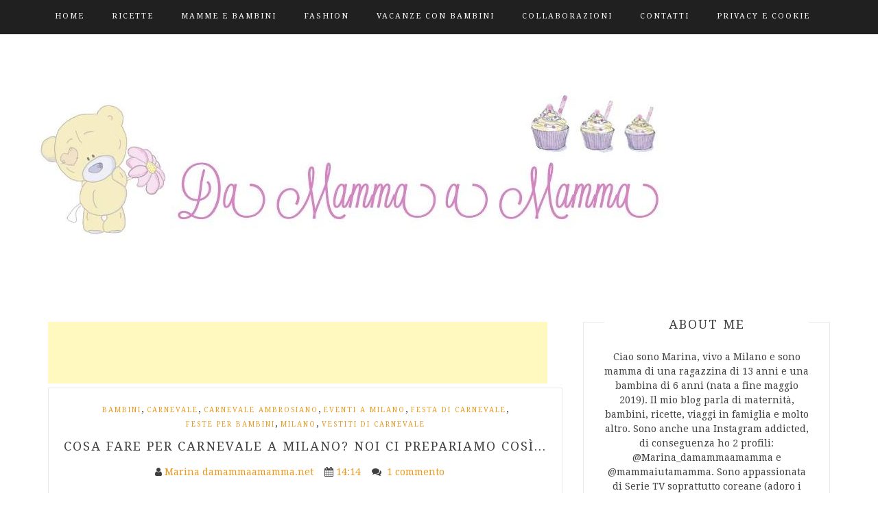

--- FILE ---
content_type: text/html; charset=UTF-8
request_url: https://www.damammaamamma.net/2016/02/cosa-fare-per-carnevale-a-milano-con-bambini.html
body_size: 34109
content:
<!DOCTYPE html>
<html class='v2' dir='ltr' lang='en-US' xmlns='http://www.w3.org/1999/xhtml' xmlns:b='http://www.google.com/2005/gml/b' xmlns:data='http://www.google.com/2005/gml/data' xmlns:expr='http://www.google.com/2005/gml/expr'>
<head>
<link href='https://www.blogger.com/static/v1/widgets/335934321-css_bundle_v2.css' rel='stylesheet' type='text/css'/>
<meta charset='UTF-8'/>
<meta content='width=device-width, initial-scale=1' name='viewport'/>
<meta content='text/html; charset=UTF-8' http-equiv='Content-Type'/>
<meta content='blogger' name='generator'/>
<link href='https://www.damammaamamma.net/favicon.ico' rel='icon' type='image/x-icon'/>
<link href='https://www.damammaamamma.net/2016/02/cosa-fare-per-carnevale-a-milano-con-bambini.html' rel='canonical'/>
<link rel="alternate" type="application/atom+xml" title="Da Mamma a Mamma  - Atom" href="https://www.damammaamamma.net/feeds/posts/default" />
<link rel="alternate" type="application/rss+xml" title="Da Mamma a Mamma  - RSS" href="https://www.damammaamamma.net/feeds/posts/default?alt=rss" />
<link rel="service.post" type="application/atom+xml" title="Da Mamma a Mamma  - Atom" href="https://www.blogger.com/feeds/1209196880386466342/posts/default" />

<link rel="alternate" type="application/atom+xml" title="Da Mamma a Mamma  - Atom" href="https://www.damammaamamma.net/feeds/8608934083171290462/comments/default" />
<!--Can't find substitution for tag [blog.ieCssRetrofitLinks]-->
<link href='https://blogger.googleusercontent.com/img/b/R29vZ2xl/AVvXsEjn77crqZCMDkPa_IKNVawrcCEUTGuY1JVsGDrltdOI6fioa0uIJ38bRHAo02lGSBjToCxD2VhzbYBSVJ_2TGa4_7TpilshwpBzmIEMKn5As8FK8eujr0oIYkChDmidaFzMuN55tUxhWE6y/s640/Vestiti+di+carnevale+h%2526m.jpg' rel='image_src'/>
<meta content='Cosa fare per Carnevale a Milano con i bimbi e i nostri costumi.' name='description'/>
<meta content='https://www.damammaamamma.net/2016/02/cosa-fare-per-carnevale-a-milano-con-bambini.html' property='og:url'/>
<meta content='Cosa fare per Carnevale a Milano? Noi ci prepariamo così...' property='og:title'/>
<meta content='Cosa fare per Carnevale a Milano con i bimbi e i nostri costumi.' property='og:description'/>
<meta content='https://blogger.googleusercontent.com/img/b/R29vZ2xl/AVvXsEjn77crqZCMDkPa_IKNVawrcCEUTGuY1JVsGDrltdOI6fioa0uIJ38bRHAo02lGSBjToCxD2VhzbYBSVJ_2TGa4_7TpilshwpBzmIEMKn5As8FK8eujr0oIYkChDmidaFzMuN55tUxhWE6y/w1200-h630-p-k-no-nu/Vestiti+di+carnevale+h%2526m.jpg' property='og:image'/>
<link href='https://fonts.googleapis.com/css?family=Droid+Serif:400,400i,700,700i' rel='stylesheet'/>
<link href='https://maxcdn.bootstrapcdn.com/font-awesome/4.7.0/css/font-awesome.min.css' rel='stylesheet'/>
<link href='https://cdnjs.cloudflare.com/ajax/libs/twitter-bootstrap/3.3.7/css/bootstrap.min.css' media='all' rel='stylesheet' type='text/css'/>
<title>Cosa fare per Carnevale a Milano? Noi ci prepariamo così... ~ Da Mamma a Mamma </title>
<!--[if lt IE 9]> <script src="https://oss.maxcdn.com/html5shiv/3.7.2/html5shiv.min.js"></script> <script src="https://oss.maxcdn.com/respond/1.4.2/respond.min.js"></script> <![endif]-->
<style id='page-skin-1' type='text/css'><!--
/*
-----------------------------------------------
Template Name  : Blog Way
Author         : NewBloggerThemes.com
Author URL     : https://newbloggerthemes.com/
Theme URL      : https://newbloggerthemes.com/blog-way-blogger-template/
Created Date   : Tuesday, May 23, 2017
License        : GNU General Public License v2 or later
This template is free for both personal and commercial use, But to satisfy the 'attribution' clause of the license, you are required to keep the footer links intact which provides due credit to its authors.
----------------------------------------------- */
/* Variable definitions
====================
*/
/* Use this with templates/template-twocol.html */
.section,.widget{margin:0;padding:0;}
.section, .widget {margin:0px;padding:0px;line-height: 1.5;}
.widget ul, .widget li {margin:0px;padding:0px;line-height: 1.5;}
/*--------------------------------------------------------------
# Normalize
--------------------------------------------------------------*/
html{font-family:sans-serif;-webkit-text-size-adjust:100%;-ms-text-size-adjust:100%;}
body{margin:0;}
article,aside,details,figcaption,figure,footer,header,main,menu,nav,section,summary{display:block;}
audio,canvas,progress,video{display:inline-block;vertical-align:baseline;}
audio:not([controls]){display:none;height:0;}
[hidden],template{display:none;}
a{background-color:transparent;}
a:active,a:hover{outline:0;cursor:pointer;}
abbr[title]{border-bottom:1px dotted;}
b,strong{font-weight:bold;}
dfn{font-style:italic;}
h1{margin:0.67em 0;}
mark{background:#ff0;color:#000;}
small{font-size:80%;}
sub,sup{font-size:75%;line-height:0;position:relative;vertical-align:baseline;}
sup{top:-0.5em;}
sub{bottom:-0.25em;}
img{border:0;}
svg:not(:root){overflow:hidden;}
figure{margin:1em 40px;}
hr{box-sizing:content-box;height:0;}
pre{overflow:auto;}
code,kbd,pre,samp{font-family:monospace,monospace;font-size:1em;}
button,input,optgroup,select,textarea{color:inherit;font:inherit;margin:0;}
button{overflow:visible;}
button,select{text-transform:none;}
button,html input[type="button"],input[type="reset"],input[type="submit"]{-webkit-appearance:button;cursor:pointer;}
button[disabled],html input[disabled]{cursor:default;}
button::-moz-focus-inner,input::-moz-focus-inner{border:0;padding:0;}
input{line-height:normal;}
input[type="checkbox"],input[type="radio"]{box-sizing:border-box;padding:0;}
input[type="number"]::-webkit-inner-spin-button,input[type="number"]::-webkit-outer-spin-button{height:auto;}
input[type="search"]::-webkit-search-cancel-button,input[type="search"]::-webkit-search-decoration{-webkit-appearance:none;}
fieldset{border:1px solid #c0c0c0;margin:0 2px;padding:0.35em 0.625em 0.75em;}
legend{border:0;padding:0;}
textarea{overflow:auto;}
optgroup{font-weight:bold;}
table{border-collapse:collapse;border-spacing:0;}
td,th{padding:0;}
/*--------------------------------------------------------------
# Typography
--------------------------------------------------------------*/
body,button,input,select,textarea{color:#404040;font-family:'Droid Serif',sans-serif;font-size:14px;line-height:1.5;}
h1,h2,h3,h4,h5,h6{clear:both;}
p{margin-bottom:1.5em;}
dfn,cite,em,i{font-style:italic;}
blockquote{margin:0 1.5em;}
address{margin:0 0 1.5em;}
pre{background:#eee;font-family:"Courier 10 Pitch",Courier,monospace;font-size:14px;line-height:1.6;margin-bottom:1.6em;max-width:100%;overflow:auto;padding:1.6em;}
code,kbd,tt,var{font-family:Monaco,Consolas,"Andale Mono","DejaVu Sans Mono",monospace;font-size:14px;}
abbr,acronym{border-bottom:1px dotted #666;cursor:help;}
mark,ins{background:#fff9c0;text-decoration:none;}
big{font-size:125%;}
/*--------------------------------------------------------------
# Elements
--------------------------------------------------------------*/
html{-webkit-box-sizing:border-box;-moz-box-sizing:border-box;box-sizing:border-box;}
*,*:before,*:after{-webkit-box-sizing:inherit;-moz-box-sizing:inherit;box-sizing:inherit;}
body{background:#fff;}
blockquote:before,blockquote:after,q:before,q:after{content:"";}
blockquote,q{quotes:"" "";}
hr{background-color:#ccc;border:0;height:1px;margin-bottom:1.5em;}
ul,ol{margin:0 0 1.5em 3em;}
ul{list-style:disc;}
ol{list-style:decimal;}
li > ul,li > ol{margin-bottom:0;margin-left:1.5em;}
dt{font-weight:bold;}
dd{margin:0 1.5em 1.5em;}
img{height:auto;max-width:100%;}
figure{margin:1em 0;}
table{margin:0 0 1.5em;width:100%;}
/*--------------------------------------------------------------
# Forms
--------------------------------------------------------------*/
button,input[type="button"],input[type="reset"],input[type="submit"],.nav-links .nav-previous a,.nav-links .nav-next a{border:1px solid #202020;border-radius:0;background:#202020;color:#fff;font-size:16px;line-height:1;padding:12px 18px;-webkit-transition:0.5s ease-in-out;-moz-transition:0.5s ease-in-out;-o-transition:0.5s ease-in-out;transition:0.5s ease-in-out;}
button:hover,input[type="button"]:hover,input[type="reset"]:hover,input[type="submit"]:hover,.nav-links .nav-previous a:hover,.nav-links .nav-next a:hover{background:transparent;color:#202020;-webkit-transition:0.5s ease-in-out;-moz-transition:0.5s ease-in-out;-o-transition:0.5s ease-in-out;transition:0.5s ease-in-out;}
button:focus,input[type="button"]:focus,input[type="reset"]:focus,input[type="submit"]:focus,button:active,input[type="button"]:active,input[type="reset"]:active,input[type="submit"]:active,.nav-links .nav-previous a:focus,.nav-links .nav-next a:focus,.nav-links .nav-previous a:active,.nav-links .nav-next a:active{outline:none;}
input[type="text"],input[type="email"],input[type="url"],input[type="password"],input[type="search"],input[type="number"],input[type="tel"],input[type="range"],input[type="date"],input[type="month"],input[type="week"],input[type="time"],input[type="datetime"],input[type="datetime-local"],input[type="color"],textarea{color:#666;border:1px solid #ccc;border-radius:0;padding:6px;}
select{border:1px solid #ccc;}
input[type="text"]:focus,input[type="email"]:focus,input[type="url"]:focus,input[type="password"]:focus,input[type="search"]:focus,input[type="number"]:focus,input[type="tel"]:focus,input[type="range"]:focus,input[type="date"]:focus,input[type="month"]:focus,input[type="week"]:focus,input[type="time"]:focus,input[type="datetime"]:focus,input[type="datetime-local"]:focus,input[type="color"]:focus,textarea:focus{color:#111;outline:none;}
textarea{width:100%;}
/*--------------------------------------------------------------
# Navigation
--------------------------------------------------------------*/
/*--------------------------------------------------------------
## Links
--------------------------------------------------------------*/
a:focus{outline:0;}
a:hover,a:active{outline:0;text-decoration:none;}
/*--------------------------------------------------------------
# Accessibility
--------------------------------------------------------------*/
/* Text meant only for screen readers. */
.screen-reader-text{clip:rect(1px,1px,1px,1px);position:absolute!important;height:1px;width:1px;overflow:hidden;}
.screen-reader-text:focus{background-color:#f1f1f1;border-radius:3px;box-shadow:0 0 2px 2px rgba(0,0,0,0.6);clip:auto!important;color:#21759b;display:block;font-size:14px;font-size:0.875rem;font-weight:bold;height:auto;left:5px;line-height:normal;padding:15px 23px 14px;text-decoration:none;top:5px;width:auto;z-index:100000;}
/* Do not show the outline on the skip link target. */
#contentnbt[tabindex="-1"]:focus{outline:0;}
/*--------------------------------------------------------------
# Clearings
--------------------------------------------------------------*/
.clear:before,.clear:after,.entry-content:before,.entry-content:after,.site-headernbt:before,.site-headernbt:after,.site-contentnbt:before,.site-contentnbt:after,.site-footernbt:before,.site-footernbt:after{content:"";display:table;table-layout:fixed;}
.clear:after,.entry-content:after,.site-headernbt:after,.site-contentnbt:after,.site-footernbt:after{clear:both;}
/*--------------------------------------------------------------
# Content
--------------------------------------------------------------*/
/*--------------------------------------------------------------
## Posts and pages
--------------------------------------------------------------*/
.hentry{margin:0 0 1.5em;}
.entry-content{margin:1.5em 0 0;}
/* Make sure embeds and iframes fit their containers. */
embed,iframe,object{max-width:100%;}
/*--------------------------------------------------------------
## Main CSS starts here
--------------------------------------------------------------*/
.container{margin:0 auto;padding:0 15px;width:auto;max-width:1170px;}
header#mastheadnbt{background:#202020;margin:0 auto;width:100%;}
.main-navigationnbt:before,.main-navigationnbt:after{clear:both;content:"";display:block;}
.main-navigationnbt{clear:both;display:block;float:left;width:100%;text-align:center;line-height:1;}
.main-navigationnbt ul{text-align:left;margin:0;padding:0;}
.main-navigationnbt ul ul{background:#202020;display:none;left:0;margin:0;min-width:260px;padding:0;position:absolute;top:48px;z-index:9999;display:none;}
.main-navigationnbt ul ul ul{left:100%;top:0;}
.main-navigationnbt li{display:inline-block;margin-bottom:0;padding:0 20px;position:relative;}
.main-navigationnbt li li{border-bottom:1px solid #111111;display:block;float:none;padding:0;text-align:left;width:100%;}
.main-navigationnbt li li li{;}
.main-navigationnbt li li li li{;}
.main-navigationnbt li:hover ul{display:block;}
.main-navigationnbt li:hover li ul{display:none;}
.main-navigationnbt li li:hover ul{display:block;}
.main-navigationnbt li li:hover li ul{display:none;}
.main-navigationnbt li li li:hover ul{display:block;}
.main-navigationnbt li li li:hover li ul{display:none;}
.main-navigationnbt li li li li:hover > ul{display:block;}
.main-navigationnbt ul li a{color:#ffffff;display:block;font-family:'Droid Serif',sans-serif;font-size:11px;font-weight:400;line-height:48px;letter-spacing:2px;text-transform:uppercase;text-decoration:none;-moz-transition:all .25s ease;-ms-transition:all .25s ease;-ms-transition:all .25s ease;-o-transition:all .25s ease;-webkit-transition:all .25s ease;transition:all .25s ease;}
.main-navigationnbt ul.menunbt li:hover a{color:#afafaf;}
.main-navigationnbt ul li a:hover{color:#afafaf;}
.main-navigationnbt ul li:first-child{padding-left:0;}
#mastheadnbt .main-navigationnbt li.current-menu-item a{color:#afafaf;}
.main-navigationnbt li li li.current-menu-item li a:hover{;}
.main-navigationnbt ul ul a{color:#fff;height:auto;padding:15px 5px;text-align:left;width:100%;line-height:1.5;}
.main-bannernbt{background-size:cover;display:block;margin-bottom:30px;padding:75px 0;text-align:center;width:100%;}
.main-bannernbt.banner-enabled,.main-bannernbt.banner-enabled .site-brandingnbt{position:relative;}
.main-bannernbt.banner-enabled:before{background:rgba(0,0,0,0.45);content:"";position:absolute;top:0;left:0;width:100%;height:100%;}
.sticky-topnbt .main-bannernbt{padding-top:125px;}
.main-bannernbt h1.site-titlenbt{margin:0;padding:0 0 10px 0;}
.site-titlenbt a{color:#222;font-family:'Droid Serif',sans-serif;font-size:55px;letter-spacing:5px;text-decoration:none;text-transform:uppercase;line-height:1;}
.site-descriptionnbt{color:#818181;font-family:'Droid Serif',sans-serif;font-size:14px;letter-spacing:3px;margin-bottom:0;}
/*--------------------------------------------------------------
## Main Index
--------------------------------------------------------------*/
.layout-left-sidebar{float:right;}
#secondarynbt{float:right;max-width:100%;}
#mainnbt .post{margin-bottom:50px;border:1px solid #e9e9e9;}
.entry-header{margin-bottom:15px;padding:30px 30px 0 30px;text-align:center;}
.cat-linksnbt a{color:#ea9920;display:inline-block;margin:0;font-family:'Droid Serif',sans-serif;font-weight:400;font-size:10px;letter-spacing:2px;text-transform:uppercase;text-align:center;}
.entry-header h2.entry-title{margin:0;padding-top:2px;}
.entry-header h2.entry-title a{color:#404040;font-family:'Droid Serif',sans-serif;font-weight:400;font-size:24px;line-height:1.4em;letter-spacing:2px;text-transform:uppercase;-moz-transition:all .25s ease;-ms-transition:all .25s ease;-ms-transition:all .25s ease;-o-transition:all .25s ease;-webkit-transition:all .25s ease;transition:all .25s ease;text-decoration:none;}
.entry-imgnbt{margin:18px 0 23px 0;padding:0 30px;}
.entry-content{padding:5px 30px;}
.read-more{display:block;margin:30px 0;text-align:center;}
.btn-more{color:#fff;display:inline-block;padding:6px 25px;background:#202020;font-family:'Droid Serif',sans-serif;font-size:11px;font-weight:400;line-height:20px;letter-spacing:2px;text-transform:uppercase;text-decoration:none;-moz-transition:all .25s ease;-ms-transition:all .25s ease;-ms-transition:all .25s ease;-o-transition:all .25s ease;-webkit-transition:all .25s ease;transition:all .25s ease;}
.btn-more:hover{opacity:0.8;text-decoration:none;color:#fff;cursor:pointer;}
.entry-footer{margin-top:10px;padding:0 30px 40px 30px;}
/*--------------------------------------------------------------
# Widgets
--------------------------------------------------------------*/
.widget-areanbt .widget{margin:0 0 1.5em;}
.widget-areanbt .widget{margin-bottom:55px;padding:30px;border:1px solid #e9e9e9;position:relative;display:block;}
.widget-areanbt .widget h2{display:block;text-align:center;position:absolute;left:30px;right:30px;top:-30px;background:#fff;font-size:16px;text-transform:uppercase;letter-spacing:2px;}
.widget-areanbt .widget h2 + *{margin-top:10px!important;}
.widget-areanbt .widget ul{margin:0;padding:0;list-style-type:none;}
.widget-areanbt .widget ul li{position:relative;padding:8px 0 10px;border-top:1px dotted #e9e9e9;}
.widget-areanbt .widget ul li:first-child{border-top:none;padding-top:0;}
.widget-areanbt .widget ul li a{font-size:14px;color:inherit;text-decoration:none;}
/* Make sure select elements fit in widgets. */
.widget select{max-width:100%;}
/* Header css starts */
.main-navigationnbt ul li,.main-navigationnbt ul li a{float:left;}
#primary-menunbt{display:inline-block;}
/* All Post Css */
.post{padding:20px;}
.post .entry-imgnbt{padding:0;margin-top:0;}
.post .entry-imgnbt,.post .entry-imgnbt img{float:left;}
.post .entry-imgnbt img{margin-right:20px;}
.post .detail-wrapnbt .entry-title{clear:none;}
.post .detail-wrapnbt .entry-header,.post .detail-wrapnbt .entry-content{text-align:left;padding:0;}
.post .detail-wrapnbt .entry-header h2.entry-title a{font-size:18px;}
#secondarynbt form input[type="search"],#secondarynbt .search-form label{width:100%;}
/* Footer starts */
.site-footernbt{background:#202020;}
.footer-socialnbt,.site-footernbt,.site-infonbt{/*float:left;*/width:100%;}
.site-infonbt{padding-top:20px;padding-bottom:20px;color:#787878;}
.site-infonbt a{color:#787878;}
.footer-socialnbt{text-align:center;}
.site-footernbt{padding:40px 0 50px;}
.footer-socialnbt .social-menu-wrapnbt{position:relative;}
.footer-socialnbt .social-menu-wrapnbt:before{content:"";width:100%;height:1px;background:#303030;display:block;position:absolute;top:42%;}
.footer-socialnbt .social-menu-wrapnbt .menunbt{display:inline-block;width:auto;padding:0 20px;margin:0;}
.copyright-textnbt{text-align:left;}
.credit-textnbt{text-align:right;}
/* Footer links */
.social-menu-wrapnbt{text-align:center;}
.social-menu-wrapnbt .menunbt{list-style:none;position:relative;display:inline-block;text-align:center;}
.social-menu-wrapnbt .menunbt ul{display:inline-block;}
.footer-socialnbt .social-menu-wrapnbt .menunbt{background:#202020;padding:0 20px;}
.social-menu-wrapnbt .menunbt a{font-size:0;margin-left:14px;}
.social-menu-wrapnbt .menunbt li,.social-menu-wrapnbt .menunbt li a{float:left;}
.social-menu-wrapnbt .menunbt li{border-top:0;}
.social-menu-wrapnbt .menunbt li{padding:0;border:none !important;}
.social-menu-wrapnbt .menunbt a{width:27px;height:27px;border-radius:50%;border:1px solid #303030;text-align:center;margin-left:14px;background:#303030;-webkit-transition:0.4s ease-in-out;-moz-transition:0.4s ease-in-out;-o-transition:0.4s ease-in-out;transition:0.4s ease-in-out;}
.social-menu-wrapnbt .menunbt li:first-child a{/*margin-left:0;*/}
.social-menu-wrapnbt .menunbt li:first-child{padding-top:8px !important;}
.footer-socialnbt .social-menu-wrapnbt .menunbt li:first-child{padding-top:0 !important;}
.social-menu-wrapnbt .menunbt a[href*="facebook.com"]:before,.social-menu-wrapnbt .menunbt a[href*="twitter.com"]:before,.social-menu-wrapnbt .menunbt a[href*="instagram.com"]:before,.social-menu-wrapnbt .menunbt a[href*="pinterest.com"]:before,.social-menu-wrapnbt .menunbt a[href*="plus.google.com"]:before,.social-menu-wrapnbt .menunbt a[href*="youtube.com"]:before,.social-menu-wrapnbt .menunbt a[href*="linkedin.com"]:before,.social-menu-wrapnbt .menunbt a[href*="flickr.com"]:before,.social-menu-wrapnbt .menunbt a[href*="vimeo.com"]:before,.social-menu-wrapnbt .menunbt a[href*="github.com"]:before,.social-menu-wrapnbt .menunbt a[href*="tumblr.com"]:before,.social-menu-wrapnbt .menunbt a[href*="digg.com"]:before,.social-menu-wrapnbt .menunbt a[href*="mailto:"]:before,.social-menu-wrapnbt .menunbt a[href*="feeds/posts/default"]:before{font-family:"FontAwesome";text-align:center;display:inline-block;font-size:13px;color:#fff;line-height:27px;width:100%;}
.social-menu-wrapnbt .menunbt a[href*="facebook.com"]:hover,.social-menu-wrapnbt .menunbt a[href*="twitter.com"]:hover:,.social-menu-wrapnbt .menunbt a[href*="instagram.com"]:hover,.social-menu-wrapnbt .menunbt a[href*="pinterest.com"]:hover,.social-menu-wrapnbt .menunbt a[href*="plus.google.com"]:hover,.social-menu-wrapnbt .menunbt a[href*="youtube.com"]:hover,.social-menu-wrapnbt .menunbt a[href*="linkedin.com"]:hover,.social-menu-wrapnbt .menunbt a[href*="flickr.com"]:hover,.social-menu-wrapnbt .menunbt a[href*="vimeo.com"]:hover,.social-menu-wrapnbt .menunbt a[href*="github.com"]:hover,.social-menu-wrapnbt .menunbt a[href*="tumblr.com"]:hover,.social-menu-wrapnbt .menunbt a[href*="digg.com"]:hover,.social-menu-wrapnbt .menunbt a[href*="mailto:"]:hover,.social-menu-wrapnbt .menunbt a[href*="feeds/posts/default"]:hover{-webkit-transition:0.4s ease-in-out;-moz-transition:0.4s ease-in-out;-o-transition:0.4s ease-in-out;transition:0.4s ease-in-out;}
.social-menu-wrapnbt .menunbt a[href*="facebook.com"]:hover:before,.social-menu-wrapnbt .menunbt a[href*="twitter.com"]:hover:before,.social-menu-wrapnbt .menunbt a[href*="instagram.com"]:hover:before,.social-menu-wrapnbt .menunbt a[href*="pinterest.com"]:hover:before,.social-menu-wrapnbt .menunbt a[href*="plus.google.com"]:hover:before,.social-menu-wrapnbt .menunbt a[href*="youtube.com"]:hover:before,.social-menu-wrapnbt .menunbt a[href*="linkedin.com"]:hover:before{color:#fff;}
.social-menu-wrapnbt .menunbt a[href*="facebook.com"]:hover{background:#5a7ec8;border:1px solid #5a7ec8;}
.social-menu-wrapnbt .menunbt a[href*="facebook.com"]:before{content:"\f09a";}
.social-menu-wrapnbt .menunbt a[href*="twitter.com"]:hover{background:#00aced;border:1px solid #00aced;}
.social-menu-wrapnbt .menunbt a[href*="twitter.com"]:before{content:"\f099";}
.social-menu-wrapnbt .menunbt a[href*="instagram.com"]:hover{background:#8245BC;border:1px solid #8245BC;}
.social-menu-wrapnbt .menunbt a[href*="instagram.com"]:before{content:"\f16d";}
.social-menu-wrapnbt .menunbt a[href*="pinterest.com"]:hover{background:#CB2125;border:1px solid #CB2125;}
.social-menu-wrapnbt .menunbt a[href*="pinterest.com"]:before{content:"\f231";}
.social-menu-wrapnbt .menunbt a[href*="plus.google.com"]:hover{background:#E12F2F;border:1px solid #E12F2F;}
.social-menu-wrapnbt .menunbt a[href*="plus.google.com"]:before{content:"\f0d5";}
.social-menu-wrapnbt .menunbt a[href*="youtube.com"]:hover{background:#bb0000;border:1px solid #bb0000;}
.social-menu-wrapnbt .menunbt a[href*="youtube.com"]:before{content:"\f04b";}
.social-menu-wrapnbt .menunbt a[href*="linkedin.com"]:hover{background:#007bb6;border:1px solid #007bb6;}
.social-menu-wrapnbt .menunbt a[href*="linkedin.com"]:before{content:"\f0e1";}
.social-menu-wrapnbt .menunbt a[href*="flickr.com"]:hover{background:#ff0084;border:1px solid #ff0084;}
.social-menu-wrapnbt .menunbt a[href*="flickr.com"]:before{content:"\f16e";}
.social-menu-wrapnbt .menunbt a[href*="vimeo.com"]:hover{background:#1ab7ea;border:1px solid #1ab7ea;}
.social-menu-wrapnbt .menunbt a[href*="vimeo.com"]:before{content:"\f194";}
.social-menu-wrapnbt .menunbt a[href*="github.com"]:hover{background:#6cc644;border:1px solid #6cc644;}
.social-menu-wrapnbt .menunbt a[href*="github.com"]:before{content:"\f09b";}
.social-menu-wrapnbt .menunbt a[href*="tumblr.com"]:hover{background:#35465c;border:1px solid #35465c;}
.social-menu-wrapnbt .menunbt a[href*="tumblr.com"]:before{content:"\f09b";}
.social-menu-wrapnbt .menunbt a[href*="digg.com"]:hover{background:#005be2;border:1px solid #005be2;}
.social-menu-wrapnbt .menunbt a[href*="digg.com"]:before{content:"\f09b";}
.social-menu-wrapnbt .menunbt a[href*="mailto:"]:hover{background:#5d5c5d;border:1px solid #5d5c5d;}
.social-menu-wrapnbt .menunbt a[href*="mailto:"]:before{content:"\f0e0";}
.social-menu-wrapnbt .menunbt a[href*="feeds/posts/default"]:hover{background:#f26522;border:1px solid #f26522;}
.social-menu-wrapnbt .menunbt a[href*="feeds/posts/default"]:before{content:"\f09e";}
/* Footer social links  ends */
/* Widget Author starts */
.blog_way_widget_author .social-menu-wrapnbt,.blog_way_widget_author .profile-imgnbt{text-align:center;}
.blog_way_widget_author .profile-imgnbt img{border-radius:50%;}
.blog_way_widget_author .profile-infonbt h2{font-size:18px;text-transform:uppercase;line-height:1.4em;letter-spacing:2px;}
/* Widget search starts */
.widget_search form{position:relative;}
.widget_search form input[type="submit"]{position:absolute;top:0;right:0;padding:9px 20px 8px 20px;}
/* Mean menu css */
.mean-container .mean-bar{background:#202020;}
.mean-container .mean-nav{background:#303030;}
/* Content */
#contentnbt{padding-top:20px;padding-bottom:20px;display:block;clear:both;}
/*--------------------------------------------------------------
## HTML Page Style
--------------------------------------------------------------*/
#primarynbt blockquote,#primarynbt .single img{margin-top:15px;margin-bottom:15px;}
#primarynbt ol,#primarynbt ul{margin-left:0;padding-left:20px;}
#primarynbt ol li ol,#primarynbt ul li ul{padding-left:30px;}
/*--------------------------------------------------------------
## Footer Widgets Style
--------------------------------------------------------------*/
.site-footernbt{padding-bottom:0;}
#footer-widgetsnbt{margin-bottom:20px;}
#footer-widgetsnbt .widget{border:0;padding:0;margin-bottom:20px !important;}
#footer-widgetsnbt .widget.widget_search .search-form label{width:100%;}
#footer-widgetsnbt .widget.widget_search .search-form input.search-field{width:86%;}
#footer-widgetsnbt .widget.widget_search .search-form input[type="submit"]{border:1px solid #ea9920;background:#ea9920;}
#footer-widgetsnbt .widget h2{background:transparent;color:#787878;position:relative;margin-top:0;text-align:left;left:unset;right:unset;top:0;margin-bottom:30px !important;}
#footer-widgetsnbt .widget,#footer-widgetsnbt .widget a{color:#787878;}
#footer-widgetsnbt .widget ul li{border-top:1px solid #303030;}
#footer-widgetsnbt .widget ul li:first-child{border-top:0;}
/*Scrollup Style*/
.scrollupnbt{background-color:#ea9920;border-radius:0;bottom:50px;color:#fff;display:none;float:right;line-height:1.2;padding:1px 10px 4px;position:fixed;right:32px;text-align:center;z-index:99999;transition:all 0.5s ease-in-out 0s;}
.scrollupnbt i{font-size:38px;color:#fff;}
/* Media css starts */
@media screen and (max-width:1190px){
.container{max-width:100%;padding:0 20px;}
}
@media screen and (max-width: 991px){
#secondarynbt{float:left;margin-top:30px;}
}
@media screen and (max-width:767px){
.post .entry-imgnbt,.post .entry-imgnbt img{width:100%;}
#secondarynbt{width:100%;}
.credit-textnbt,.copyright-textnbt{text-align:center;}
.credit-textnbt{margin-top:10px;}
.site-titlenbt a{font-size:40px;}
}
/* Media css ends */
/* #######################################################################
meanMenu
--------
To be used with jquery.meanmenu.js by Chris Wharton (http://www.meanthemes.com/plugins/meanmenu/)
####################################################################### */
/* hide the link until viewport size is reached */
a.meanmenu-reveal{display:none;}
/* when under viewport size, .mean-container is added to body */
.mean-container .mean-bar{float:left;position:absolute;width:100%;z-index:999999;left:0;}
.mean-container a.meanmenu-reveal{color:#1e435a;cursor:pointer;display:block;font-size:1px;font-weight:700;height:20px;line-height:20px;padding:20px 15px;position:absolute;right:0;text-decoration:none;text-indent:-9999em;top:0;width:27px;}
.mean-container a.meanmenu-reveal span{background:#fff;display:block;height:1px;margin-top:8px;}
a.meanmenu-reveal.meanclose{color:#fff;}
.mean-container .mean-nav{background:#2c4450;float:left;margin-top:60px;position:relative;width:100%;z-index:9999999;}
.mean-container .mean-nav ul{padding:0;margin:0;width:100%;list-style-type:none;}
.mean-container .mean-nav ul li{float:left;margin:0;position:relative;width:100%;}
.mean-container .mean-nav ul li a{display:block;float:left;width:90%;padding:1em 5%;margin:0;text-align:left;color:#fff;border-bottom:1px solid #383838;border-bottom:1px solid rgba(255,255,255,0.5);text-decoration:none;font-family:'Lato',Open Sans,sans-serif;}
.mean-container .mean-nav ul li li a{width:80%;padding:1em 10%;border-bottom:1px solid #f1f1f1;border-bottom:1px solid rgba(255,255,255,0.25);opacity:0.75;filter:alpha(opacity=75);text-shadow:none!important;visibility:visible;}
.mean-container .mean-nav ul li.mean-last a{border-bottom:none;margin-bottom:0;}
.mean-container .mean-nav ul li li li a{width:70%;padding:1em 15%;}
.mean-container .mean-nav ul li li li li a{width:60%;padding:1em 20%;}
.mean-container .mean-nav ul li li li li li a{width:50%;padding:1em 25%;}
.mean-container .mean-nav ul li a:hover{background:#252525;background:rgba(255,255,255,0.1);}
.mean-container .mean-nav ul li a.mean-expand{width:26px;height:26px;border:none!important;padding:12px!important;text-align:center;position:absolute;right:0;top:0;z-index:2;font-weight:700;}
.mean-container .mean-nav ul li a.mean-expand:hover{background:none;}
.mean-container .mean-push{float:left;width:100%;padding:0;margin:0;clear:both;}
.mean-nav .wrapper{width:100%;padding:0;margin:0;}
/* Fix for box sizing on Foundation Framework etc. */
.mean-container .mean-bar,.mean-container .mean-bar *{-webkit-box-sizing:content-box;-moz-box-sizing:content-box;box-sizing:content-box;}
.mean-container a.meanmenu-reveal span:first-child{margin:0;}
h2.date-header{margin:10px 0;display:none;}
.main .widget{margin:0 0 5px;padding:0 0 2px;}
.main .Blog{border-bottom-width:0;}
#header .description{}
#comments{padding:20px;margin-bottom:20px;border:1px solid #e9e9e9;}
#comments h4{font-size:22px;margin-bottom:10px;}
.deleted-comment{font-style:italic;color:gray;}
#blog-pager-newer-link{float:left;}
#blog-pager-older-link{float:right;}
#blog-pager{text-align:center;padding:5px;margin:10px 0;}
.feed-links{clear:both;}
.comment-form{}
#navbar-iframe{height:0;visibility:hidden;display:none;}
.author-profile{background:#f6f6f6;border:1px solid #eee;margin:10px 0 10px 0;padding:8px;overflow:hidden;}
.author-profile img{border:1px solid #ddd;float:left;margin-right:10px;}
.post-iconspbt{margin:5px 0 0 0;padding:0;}
.post-locationpbt{margin:5px 0;padding:0;}
.related-postbwrap{margin:20px auto 0;}
.related-postbwrap h4{font-weight:bold;margin:10px 0 10px;}
.related-post-style-3{margin:0 !important;padding:0 !important;list-style:none !important;word-wrap:break-word;overflow:hidden;}
.related-post-style-3 li{margin:0;padding:0;list-style:none;word-wrap:break-word;overflow:hidden;}
.related-post-style-3 .related-post-item{display:block;float:left;width:135px;height:auto;padding:10px;border-left:0 solid #eee;margin-bottom:-989px;padding-bottom:999px;}
.related-post-style-3 .related-post-item:first-child{border-left:none;}
.related-post-style-3 .related-post-item-thumbnail{display:block;margin:0 0 10px;width:115px;height:auto;max-width:100%;max-height:none;background-color:transparent;border:none;padding:0;}
.related-post-style-3 .related-post-item-title{font-weight:normal;text-decoration:none;}
.pbtsharethisbutt{overflow:hidden;padding:5px 0;margin:0;float:none;}
.pbtsharethisbutt a {padding-left:5px;padding-right:5px;}
.separator a[style="margin-left: 1em; margin-right: 1em;"] {margin-left: auto!important;margin-right: auto!important;}
.separator a[style="clear: left; float: left; margin-bottom: 1em; margin-right: 1em;"] {clear: none !important; float: none !important; margin-bottom: 0em !important; margin-right: 0em !important;}
.separator a[style="clear: left; float: left; margin-bottom: 1em; margin-right: 1em;"] img {float: left !important; margin: 0px 10px 10px 0px;}
.separator a[style="clear: right; float: right; margin-bottom: 1em; margin-left: 1em;"] {clear: none !important; float: none !important; margin-bottom: 0em !important; margin-left: 0em !important;}
.separator a[style="clear: right; float: right; margin-bottom: 1em; margin-left: 1em;"] img {float: right !important; margin: 0px 0px 10px 10px;}
.PopularPosts .widget-content ul li{padding:6px 0;}
.reaction-buttons table{border:none;margin-bottom:5px;}
.reaction-buttons table,.reaction-buttons td{border:none!important;}
.pbtthumbimg{width:320px;height:auto;}
body{color:#404040;}
.site-titlenbt a{color:#222222;}
.site-descriptionnbt{color:#818181;}
h1,h2,h3,h4,h5,h6,.entry-header h2.entry-title a{color:#404040;}
#primarynbt .cat-linksnbt a{color:#ea9920;}
.content-areanbt a{color:#ea9920;}
header#mastheadnbt{background:#202020;}
.main-navigationnbt ul li a{color:#ffffff;}
#mastheadnbt .main-navigationnbt li.current-menu-item a,.main-navigationnbt ul.menunbt li:hover a{color:#afafaf;}
.widget .widget-title{background:#ffffff;}
.site-footernbt,.footer-socialnbt .menu-social-menu-container #menu-social-menu{background:#202020;}
.site-infonbt,.site-infonbt a{color:#787878;}
button,input[type="button"],input[type="reset"],input[type="submit"]{border:1px solid #202020;background:#202020;}
.scrollupnbt{background-color:#303030;}
.CSS_LIGHTBOX{z-index:10000 !important;}

--></style>
<style id='template-skin-1' type='text/css'><!--
body#layout ul{list-style-type:none;list-style:none;}
body#layout ul li{list-style-type:none;list-style:none;}
body#layout #headerbwrap{height:auto;}
body#layout #content{}
body#layout .widget_searchnbt{display:none;}
body#layout #secondarynbt{float:none;}
body#layout div.section{background:transparent;margin:0 0 15px 0;padding:0 10px;border:0;box-sizing:border-box;}
body#layout .add_widget,body#layout .widget-content{padding:12px;}
body#layout .add_widget a{margin-left:0;font-size:14px;}
body#layout div.layout-title{font-size:14px;}
body#layout div.layout-widget-description{font-size:12px;}
body#layout .editlink{color:#FFFFFF!important;background:#BBB;border-radius:15px;padding:4px 6px;}
body#layout .section h4{font-size:13px;font-weight:normal;text-transform:uppercase;}
body#layout .main-bannernbt{padding:25px 0;margin-bottom:10px;}
--></style>
<script src='https://ajax.googleapis.com/ajax/libs/jquery/1.12.4/jquery.min.js' type='text/javascript'></script>
<script type='text/javascript'>
//<![CDATA[

/*! jQuery Migrate v1.4.0 | (c) jQuery Foundation and other contributors | jquery.org/license */
"undefined"==typeof jQuery.migrateMute&&(jQuery.migrateMute=!0),function(a,b,c){function d(c){var d=b.console;f[c]||(f[c]=!0,a.migrateWarnings.push(c),d&&d.warn&&!a.migrateMute&&(d.warn("JQMIGRATE: "+c),a.migrateTrace&&d.trace&&d.trace()))}function e(b,c,e,f){if(Object.defineProperty)try{return void Object.defineProperty(b,c,{configurable:!0,enumerable:!0,get:function(){return d(f),e},set:function(a){d(f),e=a}})}catch(g){}a._definePropertyBroken=!0,b[c]=e}a.migrateVersion="1.4.0";var f={};a.migrateWarnings=[],b.console&&b.console.log&&b.console.log("JQMIGRATE: Migrate is installed"+(a.migrateMute?"":" with logging active")+", version "+a.migrateVersion),a.migrateTrace===c&&(a.migrateTrace=!0),a.migrateReset=function(){f={},a.migrateWarnings.length=0},"BackCompat"===document.compatMode&&d("jQuery is not compatible with Quirks Mode");var g=a("<input/>",{size:1}).attr("size")&&a.attrFn,h=a.attr,i=a.attrHooks.value&&a.attrHooks.value.get||function(){return null},j=a.attrHooks.value&&a.attrHooks.value.set||function(){return c},k=/^(?:input|button)$/i,l=/^[238]$/,m=/^(?:autofocus|autoplay|async|checked|controls|defer|disabled|hidden|loop|multiple|open|readonly|required|scoped|selected)$/i,n=/^(?:checked|selected)$/i;e(a,"attrFn",g||{},"jQuery.attrFn is deprecated"),a.attr=function(b,e,f,i){var j=e.toLowerCase(),o=b&&b.nodeType;return i&&(h.length<4&&d("jQuery.fn.attr( props, pass ) is deprecated"),b&&!l.test(o)&&(g?e in g:a.isFunction(a.fn[e])))?a(b)[e](f):("type"===e&&f!==c&&k.test(b.nodeName)&&b.parentNode&&d("Can't change the 'type' of an input or button in IE 6/7/8"),!a.attrHooks[j]&&m.test(j)&&(a.attrHooks[j]={get:function(b,d){var e,f=a.prop(b,d);return f===!0||"boolean"!=typeof f&&(e=b.getAttributeNode(d))&&e.nodeValue!==!1?d.toLowerCase():c},set:function(b,c,d){var e;return c===!1?a.removeAttr(b,d):(e=a.propFix[d]||d,e in b&&(b[e]=!0),b.setAttribute(d,d.toLowerCase())),d}},n.test(j)&&d("jQuery.fn.attr('"+j+"') might use property instead of attribute")),h.call(a,b,e,f))},a.attrHooks.value={get:function(a,b){var c=(a.nodeName||"").toLowerCase();return"button"===c?i.apply(this,arguments):("input"!==c&&"option"!==c&&d("jQuery.fn.attr('value') no longer gets properties"),b in a?a.value:null)},set:function(a,b){var c=(a.nodeName||"").toLowerCase();return"button"===c?j.apply(this,arguments):("input"!==c&&"option"!==c&&d("jQuery.fn.attr('value', val) no longer sets properties"),void(a.value=b))}};var o,p,q=a.fn.init,r=a.parseJSON,s=/^\s*</,t=/\[\s*\w+\s*[~|^$*]?=\s*(?![\s'"])[^#\]]*#/,u=/^([^<]*)(<[\w\W]+>)([^>]*)$/;a.fn.init=function(b,e,f){var g,h;return b&&"string"==typeof b&&!a.isPlainObject(e)&&(g=u.exec(a.trim(b)))&&g[0]&&(s.test(b)||d("$(html) HTML strings must start with '<' character"),g[3]&&d("$(html) HTML text after last tag is ignored"),"#"===g[0].charAt(0)&&(d("HTML string cannot start with a '#' character"),a.error("JQMIGRATE: Invalid selector string (XSS)")),e&&e.context&&(e=e.context),a.parseHTML)?q.call(this,a.parseHTML(g[2],e&&e.ownerDocument||e||document,!0),e,f):("#"===b?(d("jQuery( '#' ) is not a valid selector"),b=[]):t.test(b)&&d("Attribute selectors with '#' must be quoted: '"+b+"'"),h=q.apply(this,arguments),b&&b.selector!==c?(h.selector=b.selector,h.context=b.context):(h.selector="string"==typeof b?b:"",b&&(h.context=b.nodeType?b:e||document)),h)},a.fn.init.prototype=a.fn,a.parseJSON=function(a){return a?r.apply(this,arguments):(d("jQuery.parseJSON requires a valid JSON string"),null)},a.uaMatch=function(a){a=a.toLowerCase();var b=/(chrome)[ \/]([\w.]+)/.exec(a)||/(webkit)[ \/]([\w.]+)/.exec(a)||/(opera)(?:.*version|)[ \/]([\w.]+)/.exec(a)||/(msie) ([\w.]+)/.exec(a)||a.indexOf("compatible")<0&&/(mozilla)(?:.*? rv:([\w.]+)|)/.exec(a)||[];return{browser:b[1]||"",version:b[2]||"0"}},a.browser||(o=a.uaMatch(navigator.userAgent),p={},o.browser&&(p[o.browser]=!0,p.version=o.version),p.chrome?p.webkit=!0:p.webkit&&(p.safari=!0),a.browser=p),e(a,"browser",a.browser,"jQuery.browser is deprecated"),a.boxModel=a.support.boxModel="CSS1Compat"===document.compatMode,e(a,"boxModel",a.boxModel,"jQuery.boxModel is deprecated"),e(a.support,"boxModel",a.support.boxModel,"jQuery.support.boxModel is deprecated"),a.sub=function(){function b(a,c){return new b.fn.init(a,c)}a.extend(!0,b,this),b.superclass=this,b.fn=b.prototype=this(),b.fn.constructor=b,b.sub=this.sub,b.fn.init=function(d,e){var f=a.fn.init.call(this,d,e,c);return f instanceof b?f:b(f)},b.fn.init.prototype=b.fn;var c=b(document);return d("jQuery.sub() is deprecated"),b},a.fn.size=function(){return d("jQuery.fn.size() is deprecated; use the .length property"),this.length};var v=!1;a.swap&&a.each(["height","width","reliableMarginRight"],function(b,c){var d=a.cssHooks[c]&&a.cssHooks[c].get;d&&(a.cssHooks[c].get=function(){var a;return v=!0,a=d.apply(this,arguments),v=!1,a})}),a.swap=function(a,b,c,e){var f,g,h={};v||d("jQuery.swap() is undocumented and deprecated");for(g in b)h[g]=a.style[g],a.style[g]=b[g];f=c.apply(a,e||[]);for(g in b)a.style[g]=h[g];return f},a.ajaxSetup({converters:{"text json":a.parseJSON}});var w=a.fn.data;a.fn.data=function(b){var e,f,g=this[0];return!g||"events"!==b||1!==arguments.length||(e=a.data(g,b),f=a._data(g,b),e!==c&&e!==f||f===c)?w.apply(this,arguments):(d("Use of jQuery.fn.data('events') is deprecated"),f)};var x=/\/(java|ecma)script/i;a.clean||(a.clean=function(b,c,e,f){c=c||document,c=!c.nodeType&&c[0]||c,c=c.ownerDocument||c,d("jQuery.clean() is deprecated");var g,h,i,j,k=[];if(a.merge(k,a.buildFragment(b,c).childNodes),e)for(i=function(a){return!a.type||x.test(a.type)?f?f.push(a.parentNode?a.parentNode.removeChild(a):a):e.appendChild(a):void 0},g=0;null!=(h=k[g]);g++)a.nodeName(h,"script")&&i(h)||(e.appendChild(h),"undefined"!=typeof h.getElementsByTagName&&(j=a.grep(a.merge([],h.getElementsByTagName("script")),i),k.splice.apply(k,[g+1,0].concat(j)),g+=j.length));return k});var y=a.event.add,z=a.event.remove,A=a.event.trigger,B=a.fn.toggle,C=a.fn.live,D=a.fn.die,E=a.fn.load,F="ajaxStart|ajaxStop|ajaxSend|ajaxComplete|ajaxError|ajaxSuccess",G=new RegExp("\\b(?:"+F+")\\b"),H=/(?:^|\s)hover(\.\S+|)\b/,I=function(b){return"string"!=typeof b||a.event.special.hover?b:(H.test(b)&&d("'hover' pseudo-event is deprecated, use 'mouseenter mouseleave'"),b&&b.replace(H,"mouseenter$1 mouseleave$1"))};a.event.props&&"attrChange"!==a.event.props[0]&&a.event.props.unshift("attrChange","attrName","relatedNode","srcElement"),a.event.dispatch&&e(a.event,"handle",a.event.dispatch,"jQuery.event.handle is undocumented and deprecated"),a.event.add=function(a,b,c,e,f){a!==document&&G.test(b)&&d("AJAX events should be attached to document: "+b),y.call(this,a,I(b||""),c,e,f)},a.event.remove=function(a,b,c,d,e){z.call(this,a,I(b)||"",c,d,e)},a.each(["load","unload","error"],function(b,c){a.fn[c]=function(){var a=Array.prototype.slice.call(arguments,0);return"load"===c&&"string"==typeof a[0]?E.apply(this,a):(d("jQuery.fn."+c+"() is deprecated"),a.splice(0,0,c),arguments.length?this.bind.apply(this,a):(this.triggerHandler.apply(this,a),this))}}),a.fn.toggle=function(b,c){if(!a.isFunction(b)||!a.isFunction(c))return B.apply(this,arguments);d("jQuery.fn.toggle(handler, handler...) is deprecated");var e=arguments,f=b.guid||a.guid++,g=0,h=function(c){var d=(a._data(this,"lastToggle"+b.guid)||0)%g;return a._data(this,"lastToggle"+b.guid,d+1),c.preventDefault(),e[d].apply(this,arguments)||!1};for(h.guid=f;g<e.length;)e[g++].guid=f;return this.click(h)},a.fn.live=function(b,c,e){return d("jQuery.fn.live() is deprecated"),C?C.apply(this,arguments):(a(this.context).on(b,this.selector,c,e),this)},a.fn.die=function(b,c){return d("jQuery.fn.die() is deprecated"),D?D.apply(this,arguments):(a(this.context).off(b,this.selector||"**",c),this)},a.event.trigger=function(a,b,c,e){return c||G.test(a)||d("Global events are undocumented and deprecated"),A.call(this,a,b,c||document,e)},a.each(F.split("|"),function(b,c){a.event.special[c]={setup:function(){var b=this;return b!==document&&(a.event.add(document,c+"."+a.guid,function(){a.event.trigger(c,Array.prototype.slice.call(arguments,1),b,!0)}),a._data(this,c,a.guid++)),!1},teardown:function(){return this!==document&&a.event.remove(document,c+"."+a._data(this,c)),!1}}}),a.event.special.ready={setup:function(){this===document&&d("'ready' event is deprecated")}};var J=a.fn.andSelf||a.fn.addBack,K=a.fn.find;if(a.fn.andSelf=function(){return d("jQuery.fn.andSelf() replaced by jQuery.fn.addBack()"),J.apply(this,arguments)},a.fn.find=function(a){var b=K.apply(this,arguments);return b.context=this.context,b.selector=this.selector?this.selector+" "+a:a,b},a.Callbacks){var L=a.Deferred,M=[["resolve","done",a.Callbacks("once memory"),a.Callbacks("once memory"),"resolved"],["reject","fail",a.Callbacks("once memory"),a.Callbacks("once memory"),"rejected"],["notify","progress",a.Callbacks("memory"),a.Callbacks("memory")]];a.Deferred=function(b){var c=L(),e=c.promise();return c.pipe=e.pipe=function(){var b=arguments;return d("deferred.pipe() is deprecated"),a.Deferred(function(d){a.each(M,function(f,g){var h=a.isFunction(b[f])&&b[f];c[g[1]](function(){var b=h&&h.apply(this,arguments);b&&a.isFunction(b.promise)?b.promise().done(d.resolve).fail(d.reject).progress(d.notify):d[g[0]+"With"](this===e?d.promise():this,h?[b]:arguments)})}),b=null}).promise()},c.isResolved=function(){return d("deferred.isResolved is deprecated"),"resolved"===c.state()},c.isRejected=function(){return d("deferred.isRejected is deprecated"),"rejected"===c.state()},b&&b.call(c,c),c}}}(jQuery,window);

//]]>
</script>
<script type='text/javascript'>
//<![CDATA[

function showrecentcomments(json){for(var i=0;i<a_rc;i++){var b_rc=json.feed.entry[i];var c_rc;if(i==json.feed.entry.length)break;for(var k=0;k<b_rc.link.length;k++){if(b_rc.link[k].rel=='alternate'){c_rc=b_rc.link[k].href;break;}}c_rc=c_rc.replace("#","#comment-");var d_rc=c_rc.split("#");d_rc=d_rc[0];var e_rc=d_rc.split("/");e_rc=e_rc[5];e_rc=e_rc.split(".html");e_rc=e_rc[0];var f_rc=e_rc.replace(/-/g," ");f_rc=f_rc.link(d_rc);var g_rc=b_rc.published.$t;var h_rc=g_rc.substring(0,4);var i_rc=g_rc.substring(5,7);var j_rc=g_rc.substring(8,10);var k_rc=new Array();k_rc[1]="Jan";k_rc[2]="Feb";k_rc[3]="Mar";k_rc[4]="Apr";k_rc[5]="May";k_rc[6]="Jun";k_rc[7]="Jul";k_rc[8]="Aug";k_rc[9]="Sep";k_rc[10]="Oct";k_rc[11]="Nov";k_rc[12]="Dec";if("content" in b_rc){var l_rc=b_rc.content.$t;}else if("summary" in b_rc){var l_rc=b_rc.summary.$t;}else var l_rc="";var re=/<\S[^>]*>/g;l_rc=l_rc.replace(re,"");if(m_rc==true)document.write('On '+k_rc[parseInt(i_rc,10)]+' '+j_rc+' ');document.write('<a href="'+c_rc+'">'+b_rc.author[0].name.$t+'</a> commented');if(n_rc==true)document.write(' on '+f_rc);document.write(': ');if(l_rc.length<o_rc){document.write('<i>&#8220;');document.write(l_rc);document.write('&#8221;</i><br/><br/>');}else{document.write('<i>&#8220;');l_rc=l_rc.substring(0,o_rc);var p_rc=l_rc.lastIndexOf(" ");l_rc=l_rc.substring(0,p_rc);document.write(l_rc+'&hellip;&#8221;</i>');document.write('<br/><br/>');}}}

function rp(json){document.write('<ul>');for(var i=0;i<numposts;i++){document.write('<li>');var entry=json.feed.entry[i];var posttitle=entry.title.$t;var posturl;if(i==json.feed.entry.length)break;for(var k=0;k<entry.link.length;k++){if(entry.link[k].rel=='alternate'){posturl=entry.link[k].href;break}}posttitle=posttitle.link(posturl);var readmorelink="(more)";readmorelink=readmorelink.link(posturl);var postdate=entry.published.$t;var cdyear=postdate.substring(0,4);var cdmonth=postdate.substring(5,7);var cdday=postdate.substring(8,10);var monthnames=new Array();monthnames[1]="Jan";monthnames[2]="Feb";monthnames[3]="Mar";monthnames[4]="Apr";monthnames[5]="May";monthnames[6]="Jun";monthnames[7]="Jul";monthnames[8]="Aug";monthnames[9]="Sep";monthnames[10]="Oct";monthnames[11]="Nov";monthnames[12]="Dec";if("content"in entry){var postcontent=entry.content.$t}else if("summary"in entry){var postcontent=entry.summary.$t}else var postcontent="";var re=/<\S[^>]*>/g;postcontent=postcontent.replace(re,"");document.write(posttitle);if(showpostdate==true)document.write(' - '+monthnames[parseInt(cdmonth,10)]+' '+cdday);if(showpostsummary==true){if(postcontent.length<numchars){document.write(postcontent)}else{postcontent=postcontent.substring(0,numchars);var quoteEnd=postcontent.lastIndexOf(" ");postcontent=postcontent.substring(0,quoteEnd);document.write(postcontent+'...'+readmorelink)}}document.write('</li>')}document.write('</ul>')}

//]]>
</script>
<script type='text/javascript'>
//<![CDATA[

var _0x5001=["","\x3C\x61\x20\x68\x72\x65\x66\x3D\x22","\x22\x3E\x3C\x69\x6D\x67\x20\x73\x72\x63\x3D\x22","\x2F\x73\x37\x32\x2D\x63\x2F","\x2F\x77\x33\x32\x30\x2D\x68\x32\x34\x30\x2D\x63\x2F","\x72\x65\x70\x6C\x61\x63\x65","\x22\x20\x63\x6C\x61\x73\x73\x3D\x22\x70\x62\x74\x74\x68\x75\x6D\x62\x69\x6D\x67\x22\x2F\x3E\x3C\x2F\x61\x3E","\x64\x65\x66\x61\x75\x6C\x74","\x30","\x69\x6D\x67\x2E\x79\x6F\x75\x74\x75\x62\x65\x2E\x63\x6F\x6D","\x69\x6E\x64\x65\x78\x4F\x66"];function blog_way_thumbnail_resize(_0x27d9x2,_0x27d9x3){if(_0x27d9x2== _0x5001[0]){return _0x5001[0]};image_tag= _0x5001[1]+ _0x27d9x3+ _0x5001[2]+ _0x27d9x2[_0x5001[5]](_0x5001[3],_0x5001[4])+ _0x5001[6];yimage_tag= _0x5001[1]+ _0x27d9x3+ _0x5001[2]+ _0x27d9x2[_0x5001[5]](_0x5001[7],_0x5001[8])+ _0x5001[6];if(_0x27d9x2[_0x5001[10]](_0x5001[9])!=  -1){return yimage_tag}else {if(_0x27d9x2!= _0x5001[0]){return image_tag}else {return _0x5001[0]}}}

//]]>
</script>
<style type='text/css'>
.post .detail-wrapnbt .entry-header{text-align:center;}
.entry-metanbt{text-align:center;}
</style>
<script type='text/javascript'>
        (function(i,s,o,g,r,a,m){i['GoogleAnalyticsObject']=r;i[r]=i[r]||function(){
        (i[r].q=i[r].q||[]).push(arguments)},i[r].l=1*new Date();a=s.createElement(o),
        m=s.getElementsByTagName(o)[0];a.async=1;a.src=g;m.parentNode.insertBefore(a,m)
        })(window,document,'script','https://www.google-analytics.com/analytics.js','ga');
        ga('create', 'UA-58378812-1', 'auto', 'blogger');
        ga('blogger.send', 'pageview');
      </script>
<link href='https://www.blogger.com/dyn-css/authorization.css?targetBlogID=1209196880386466342&amp;zx=fc299fd5-4553-47e4-9c64-70780a4d32ec' media='none' onload='if(media!=&#39;all&#39;)media=&#39;all&#39;' rel='stylesheet'/><noscript><link href='https://www.blogger.com/dyn-css/authorization.css?targetBlogID=1209196880386466342&amp;zx=fc299fd5-4553-47e4-9c64-70780a4d32ec' rel='stylesheet'/></noscript>
<meta name='google-adsense-platform-account' content='ca-host-pub-1556223355139109'/>
<meta name='google-adsense-platform-domain' content='blogspot.com'/>

<!-- data-ad-client=ca-pub-3507039073240570 -->

</head>
<body class='sticky-topnbt'>
<div class='sitenbt' id='pagenbt'>
<header class='site-headernbt navbar-fixed-top' id='mastheadnbt' role='banner'>
<div class='container'>
<div class='row'>
<div class='col-sm-12'>
<nav class='main-navigationnbt' id='site-navigationnbt' role='navigation'>
<div class='main-menu-containernbt'>
<ul class='menunbt' id='primary-menunbt'>
<li><a href='https://www.damammaamamma.net/'>Home</a></li>
<li><a href='https://www.damammaamamma.net/search/label/Ricette'>Ricette</a>
<ul class='sub-menu'>
<li><a href='https://www.damammaamamma.net/search/label/Ricette%20Golose'>Golose</a></li>
<li><a href='https://www.damammaamamma.net/search/label/Ricette%20veloci'>Veloci</a></li>
<li><a href='https://www.damammaamamma.net/search/label/Ricette%20da%20fare%20con%20i%20bambini'>Da fare con i bambini</a></li>
<li><a href='https://www.damammaamamma.net/search/label/Torta'>Torte</a></li>
<li><a href='https://www.damammaamamma.net/search/label/Biscotti'>Biscotti</a></li>
<li><a href='https://www.damammaamamma.net/search/label/Nutella'>Dolci alla Nutella</a></li>
</ul>
</li>
<li><a href='https://www.damammaamamma.net/search/label/Mamme%20e%20bambini'>Mamme e Bambini</a>
<ul class='sub-menu'>
<li><a href='https://www.damammaamamma.net/search/label/Allattamento'>Allattamento</a></li>
<li><a href='https://www.damammaamamma.net/search/label/Gravidanza'>Gravidanza</a></li>
<li><a href='https://www.damammaamamma.net/search/label/Prodotti%20per%20le%20mamme'>Prodotti per le mamme</a></li>
<li><a href='https://www.damammaamamma.net/search/label/Prodotti%20per%20bambini'>Prodotti per bambini</a></li>
<li><a href='https://www.damammaamamma.net/search/label/Metodo%20Montessori'>Metodo Montessori</a></li>
<li><a href='https://www.damammaamamma.net/search/label/Giochi%20per%20bambini'>Giochi per bambini</a></li>
<li><a href='https://www.damammaamamma.net/search/label/Libri'>Libri</a></li>
<li><a href='https://www.damammaamamma.net/search/label/Film'>Film e Cartoni animati</a></li>
<li><a href='https://www.damammaamamma.net/search/label/Idee%20regalo'>Idee regalo</a></li>
<li><a href='https://www.damammaamamma.net/search/label/Arredare%20casa'>Arredare casa</a></li>
</ul>
</li>
<li><a href='https://www.damammaamamma.net/search/label/Fashion'>Fashion</a>
<ul class='sub-menu'>
<li><a href='https://www.damammaamamma.net/search/label/Kids%20Fashion'>Kids Fashion</a></li>
<li><a href='https://www.damammaamamma.net/search/label/Scarpe'>Scarpe</a></li>
<li><a href='https://www.damammaamamma.net/search/label/Borse'>Borse</a></li>
<li><a href='https://www.damammaamamma.net/search/label/Moda'>Moda mamma e bambini</a></li>
<li><a href='https://www.damammaamamma.net/search/label/Gioielli'>Gioielli</a></li>
</ul>
</li>
<li><a href='https://www.damammaamamma.net/search/label/Gite%20e%20vacanze%20con%20bambini'>Vacanze con bambini</a>
<ul class='sub-menu'>
<li><a href='https://www.damammaamamma.net/search/label/Mare'>Vacanze al mare</a></li>
<li><a href='https://www.damammaamamma.net/search/label/Montagna'>Vacanze in montagna</a></li>
<li><a href='https://www.damammaamamma.net/search/label/week%20end%20con%20bambini'>Week end con bambini</a></li>
<li><a href='https://www.damammaamamma.net/search/label/Parco%20divertimenti'>Parchi divertimenti</a></li>
</ul>
</li>
<li><a href='https://www.damammaamamma.net/p/provati-per-voi.html'>Collaborazioni</a>
<ul class='sub-menu'>
<li><a href='https://www.damammaamamma.net/search/label/Post%20Sponsorizzato'>Post sponsorizzati</a></li>
<li><a href='https://www.damammaamamma.net/search/label/Recensione'>Recensioni e Collaborazioni</a></li>
<li><a href='https://www.damammaamamma.net/search/label/Intervista%20alle%20Mamme%20Blogger'>Le mie Interviste</a></li>
</ul>
</li>
<li><a href='https://www.damammaamamma.net/p/contatti.html'>Contatti</a></li>
<li><a href='https://www.damammaamamma.net/p/cosa-sono-i-cookie-e-cosa-servono-quasi.html'>Privacy e Cookie</a></li>
</ul>
</div>
</nav>
</div>
</div><!-- .row -->
</div><!-- .container -->
</header><!-- #masthead -->
<div class='main-bannernbt banner-disablednbt'>
<div class='container'>
<div class='row'>
<div class='site-brandingnbt'>
<div class='siteheadersec section' id='siteheadersec'><div class='widget Header' data-version='1' id='Header1'>
<div id='header-inner'>
<a href='https://www.damammaamamma.net/' style='display: block'>
<img alt='Da Mamma a Mamma ' height='220px; ' id='Header1_headerimg' src='https://blogger.googleusercontent.com/img/b/R29vZ2xl/AVvXsEg6INxZDzh0A8gnXjB5v9cu7qrHKCiM_G76HmZSa5QVoERQ0TYC4s2ETCRE_f5KOKPijoilPKGZM-9POo53chdxYiFam7yfjcwOo_TgnQLI7wD7ZnhTUWOIs9D-jqlb3UMgvNGfCQnE03I/s1600/Da+Mamma+a+Mamma+logo.jpg' style='display: block;padding-left:0px;padding-top:0px;' width='953px; '/>
</a>
</div>
</div></div>
</div><!-- .site-branding -->
</div>
</div>
</div><!-- .main-banner -->
<div class='site-contentnbt' id='contentnbt'>
<div class='container'>
<div class='row'>
<div class='col-md-8 col-sm-12 layout-right-sidebarnbt'>
<div class='content-areanbt' id='primarynbt'>
<div class='site-mainnbt' id='mainnbt' role='main'>
<div class='mainblogsec section' id='mainblogsec'><div class='widget HTML' data-version='1' id='HTML8'>
<div class='widget-content'>
<script async="async" src="//pagead2.googlesyndication.com/pagead/js/adsbygoogle.js"></script>
<!-- pub -->
<ins class="adsbygoogle"
     style="display:inline-block;width:728px;height:90px"
     data-ad-client="ca-pub-3507039073240570"
     data-ad-slot="8943000245"></ins>
<script>
(adsbygoogle = window.adsbygoogle || []).push({});
</script>
</div>
<div class='clear'></div>
</div><div class='widget Blog' data-version='1' id='Blog1'>
<div class='blog-posts hfeed'>
<!--Can't find substitution for tag [defaultAdStart]-->

          <div class="date-outer">
        
<h2 class='date-header'><span>domenica 7 febbraio 2016</span></h2>

          <div class="date-posts">
        
<div class='post-outer'>
<article class='post hentry'>
<meta content='https://blogger.googleusercontent.com/img/b/R29vZ2xl/AVvXsEjn77crqZCMDkPa_IKNVawrcCEUTGuY1JVsGDrltdOI6fioa0uIJ38bRHAo02lGSBjToCxD2VhzbYBSVJ_2TGa4_7TpilshwpBzmIEMKn5As8FK8eujr0oIYkChDmidaFzMuN55tUxhWE6y/s640/Vestiti+di+carnevale+h%2526m.jpg' itemprop='image'/>
<a name='8608934083171290462'></a>
<div class='detail-wrapnbt'>
<header class='entry-header'>
<span class='cat-linksnbt'><a href='https://www.damammaamamma.net/search/label/Bambini' rel='tag'>Bambini</a>, <a href='https://www.damammaamamma.net/search/label/Carnevale' rel='tag'>Carnevale</a>, <a href='https://www.damammaamamma.net/search/label/Carnevale%20Ambrosiano' rel='tag'>Carnevale Ambrosiano</a>, <a href='https://www.damammaamamma.net/search/label/Eventi%20a%20Milano' rel='tag'>Eventi a Milano</a>, <a href='https://www.damammaamamma.net/search/label/Festa%20di%20Carnevale' rel='tag'>Festa di Carnevale</a>, <a href='https://www.damammaamamma.net/search/label/feste%20per%20bambini' rel='tag'>feste per bambini</a>, <a href='https://www.damammaamamma.net/search/label/Milano' rel='tag'>Milano</a>, <a href='https://www.damammaamamma.net/search/label/Vestiti%20di%20Carnevale' rel='tag'>Vestiti di Carnevale</a></span>
<h2 class='post-title entry-title' itemprop='headline'>
<a href='https://www.damammaamamma.net/2016/02/cosa-fare-per-carnevale-a-milano-con-bambini.html'>Cosa fare per Carnevale a Milano? Noi ci prepariamo così...</a>
</h2>
</header>
<div class='entry-metanbt'>
<span class='post-author vcard'><i class='fa fa-user'></i>&nbsp;<span class='fn' itemprop='author' itemscope='itemscope' itemtype='http://schema.org/Person'><meta content='https://www.blogger.com/profile/02760491530829041651' itemprop='url'/><a class='g-profile' href='https://www.blogger.com/profile/02760491530829041651' rel='author' title='author profile'><span itemprop='name'>Marina damammaamamma.net</span></a></span></span>&nbsp;&nbsp;&nbsp;
<i class='fa fa-calendar'></i>&nbsp;<meta content='https://www.damammaamamma.net/2016/02/cosa-fare-per-carnevale-a-milano-con-bambini.html' itemprop='url'/><a class='timestamp-link' href='https://www.damammaamamma.net/2016/02/cosa-fare-per-carnevale-a-milano-con-bambini.html' rel='bookmark' title='permanent link'><span class='published updated' itemprop='datePublished' title='2016-02-07T14:14:00+01:00'>14:14</span></a>&nbsp;&nbsp;&nbsp;
<i class='fa fa-comments'></i>&nbsp;
<a class='comment-link' href='https://www.blogger.com/comment/fullpage/post/1209196880386466342/8608934083171290462' onclick=''>
1 commento
</a>
&nbsp;&nbsp;&nbsp;
</div>
<div class='post-header-line-1'></div>
<div class='post-body entry-content' id='post-body-8608934083171290462'>
<h2>
Carnevale a Milano con i bimbi</h2>
Ormai <b>manca poco a Carnevale anche qui da noi a Milano</b>, noi ci siamo già attrezzate, abbiamo preso, non uno, ma ben due costumi di Carnevale per la mia piccola peste!<br />
Lei voleva vestirsi da fatina, ma io avevo già adocchiato su Instagram un costume troppo bello da unicorno, così sono andata da H&amp;M è visto i prezzi contenuti, le ho presi entrambi: <b>il vestito da fatina Trilli e quello da unicorno!&nbsp;</b><br />
<b><br /></b>
<table align="center" cellpadding="0" cellspacing="0" class="tr-caption-container" style="margin-left: auto; margin-right: auto; text-align: center;"><tbody>
<tr><td style="text-align: center;"><a href="https://blogger.googleusercontent.com/img/b/R29vZ2xl/AVvXsEjn77crqZCMDkPa_IKNVawrcCEUTGuY1JVsGDrltdOI6fioa0uIJ38bRHAo02lGSBjToCxD2VhzbYBSVJ_2TGa4_7TpilshwpBzmIEMKn5As8FK8eujr0oIYkChDmidaFzMuN55tUxhWE6y/s1600/Vestiti+di+carnevale+h%2526m.jpg" imageanchor="1" style="margin-left: auto; margin-right: auto;"><img alt="vestiti carnevale di h&amp;m" border="0" height="596" src="https://blogger.googleusercontent.com/img/b/R29vZ2xl/AVvXsEjn77crqZCMDkPa_IKNVawrcCEUTGuY1JVsGDrltdOI6fioa0uIJ38bRHAo02lGSBjToCxD2VhzbYBSVJ_2TGa4_7TpilshwpBzmIEMKn5As8FK8eujr0oIYkChDmidaFzMuN55tUxhWE6y/s640/Vestiti+di+carnevale+h%2526m.jpg" title="vestiti carnevale di h&amp;m" width="640" /></a></td></tr>
<tr><td class="tr-caption" style="text-align: center;">La mia bimba mentre prova i costumi di carnevale - Copyright damammaamamma.net tutti i diritti riservati</td></tr>
</tbody></table>
<b><br /></b>
Inutile dire che appena tornata a casa, la mia cucciolotta si è divertita un sacco a provarli entrambi, ed è stata super entusiasta di avere due costumi, poi quello da unicorno è talmente bello e morbidoso, che lo useremo anche in casa come pigiamino... ho saputo che dovrebbe esistere anche la versione da adulto... confesso che piacerebbe anche a me... sempre come pigiama eh!<br />
<br />
Ma torniamo al <b>Carnevale meneghino...</b><br />
<br />
Come ogni anno <b>Milano festeggia con rito Ambrosiano e quindi il Carnevale per noi sarà il 13 e 14 Febbraio 2016.</b><br />
<div style="background: rgb(255, 255, 255); border: 0px; line-height: 21px; margin-bottom: 20px; outline: 0px; padding: 0px; vertical-align: baseline;">
<span style="font-family: inherit;">La tradizione del Carnevale Ambrosiano si fa risalire al pellegrinaggio di Sant'Ambrogio, Patrono di Milano, che tornato in ritardo in patria chiese di dare inizio ai festeggiamenti solo dopo il suo ritorno, il martedì grasso.</span></div>
<div style="background: rgb(255, 255, 255); border: 0px; line-height: 21px; margin-bottom: 20px; outline: 0px; padding: 0px; vertical-align: baseline;">
<span style="font-family: inherit;">Da allora il rito delle Ceneri si celebra nell'Arcidiocesi di Milano la prima domenica di Quaresima, secondo il rito ambrosiano.</span></div>
<div style="background: rgb(255, 255, 255); border: 0px; line-height: 21px; margin-bottom: 20px; outline: 0px; padding: 0px; vertical-align: baseline;">
<span style="font-family: inherit;">Protagonista indiscusso del carnevale milanese è <b>la maschera di Meneghino</b>. Un servo spiritoso e buono che si prende gioco dei difetti dei nobili. Questa maschera milanese la riconoscete dalle calze a righe, rosse e bianche, la lunga giacca marrone, i pantaloni corti e il cappello a tre punte.</span></div>
<div class="separator" style="clear: both; text-align: center;">
<a href="https://blogger.googleusercontent.com/img/b/R29vZ2xl/AVvXsEh0bYR2BLNk_B9My2sT6NSsMi2qIw3Rssk72rSjjsDep-bR4p9-fM-2x08-x4zsjraugeYqn07Y1p6BJr2iMRLDbC8eds84fyyo-WCElmuxS2ZbLj0tzYxfutyN0YVzXR4AUulBopMPVL8B/s1600/meneghino-maschera-milano.jpg" imageanchor="1" style="margin-left: 1em; margin-right: 1em;"><img alt="meneghino" border="0" height="640" src="https://blogger.googleusercontent.com/img/b/R29vZ2xl/AVvXsEh0bYR2BLNk_B9My2sT6NSsMi2qIw3Rssk72rSjjsDep-bR4p9-fM-2x08-x4zsjraugeYqn07Y1p6BJr2iMRLDbC8eds84fyyo-WCElmuxS2ZbLj0tzYxfutyN0YVzXR4AUulBopMPVL8B/s640/meneghino-maschera-milano.jpg" title="meneghino" width="462" /></a></div>
<div style="background: rgb(255, 255, 255); border: 0px; line-height: 21px; margin-bottom: 20px; outline: 0px; padding: 0px; vertical-align: baseline;">
<br /></div>
<span style="background-color: white; line-height: 21px;"><span style="font-family: inherit;"><b>L'evento fisso, ogni anno, a Milano è quello della sfilata dei carri </b>della Fondazione Diocesana Oratori Milanesi che percorre via Palestro, Corso Venezia, piazza San Babila e corso Vittorio Emanuele fino a raggiungere piazza Duomo.</span></span><br />
<span style="background-color: white; line-height: 21px;"><span style="font-family: inherit;"><br /></span></span>
<span style="background-color: white; line-height: 21px;"><span style="font-family: inherit;"><b>Per i bambini sono numerose le iniziative con vari laboratori a tema</b>, come ad esempio al&nbsp;</span></span><span style="font-family: inherit; font-size: 14px; line-height: 20px;">&nbsp;</span><span style="font-family: inherit;"><span style="box-sizing: border-box; font-weight: 700; line-height: 20px;"><a href="http://www.mudec.it/" target="_blank">Mudec</a></span><span style="line-height: 20px;">&nbsp;venerdì 12 febbraio si festeggia con&nbsp;</span><span style="box-sizing: border-box; font-weight: 700; line-height: 20px;"><em style="box-sizing: border-box;">Scherzi da collezione</em></span><span style="line-height: 20px;">,&nbsp;un laboratorio creativo dedicato ai bambini.&nbsp;Al&nbsp;</span><a href="http://www.kikollelab.com/kikolle/" style="box-sizing: border-box; color: #2e6d9d; cursor: pointer; line-height: 20px; text-decoration: none;" target="_blank"><span style="box-sizing: border-box; font-weight: 700;">Kikolle Lab</span></a><span style="line-height: 20px;">&nbsp;di via Bronzetti&nbsp;</span><span style="box-sizing: border-box; font-weight: 700;">feste in maschera per bimbi</span><span style="line-height: 20px;">, laboratori per creare costumi personalizzati e biscotti di Arlecchino. Al Museo del Duomo,&nbsp;</span><span style="line-height: 20px;">oggi, domenica 7 febbraio c'è il <b>Carnevale bianco</b>, con una visita guidata in costume.&nbsp;</span></span><br />
<span style="font-family: inherit;"><span style="line-height: 20px;"><br /></span></span>
<span style="line-height: 20px;">Altre idee per laboratori di Carnevale le trovate&nbsp;<a href="http://www.mammeacrobate.com/carnevale-con-i-bambini-a-milano/" target="_blank">QUI</a></span><br />
<br />
Voi come festeggerete? Ma soprattutto, speriamo non piova come oggi eh!<br />
<span style="background-color: white; box-sizing: border-box; clip: rect(0px 0px 0px 0px); height: 1px; left: -999999px; line-height: 20px; overflow: hidden; position: absolute; top: auto; width: 1px;"><span style="font-family: inherit;">&#8220;<br style="box-sizing: border-box;" /></span><address style="box-sizing: border-box; line-height: 1.5rem; margin-bottom: 0.5rem; margin-top: 0px;">
<span style="font-family: inherit;">Potrebbe interessarti:<a href="http://www.milanotoday.it/eventi/carnevale-ambrosiano-2016.html" style="background-color: transparent; box-sizing: border-box; color: #2e6d9d; cursor: pointer; text-decoration: none;">http://www.milanotoday.it/eventi/carnevale-ambrosiano-2016.html</a><br style="box-sizing: border-box;" />Seguici su Facebook:<a href="http://www.facebook.com/MilanoToday" style="background-color: transparent; box-sizing: border-box; color: #2e6d9d; cursor: pointer; text-decoration: none;">http://www.facebook.com/MilanoToday</a></span></address>
</span><img alt="" border="0" height="1" src="https://lh3.googleusercontent.com/blogger_img_proxy/[base64]s0-d" style="background-color: white; border: 0px; box-sizing: border-box; clip: rect(0px 0px 0px 0px); height: 1px; left: -999999px; line-height: 20px; max-width: 100%; overflow: hidden; position: absolute; top: auto; vertical-align: middle; width: 1px;" width="1"><br />
<br />
<div align="center">
<img src="https://blogger.googleusercontent.com/img/b/R29vZ2xl/AVvXsEhyLKcUFrgnqfXYlVv85A6ejsKqeeqfI3xTSHhxRk6aFv3oQSmrAwxiXyZ0k_pkf6FNiTW3PMj6jF89XIFnFrbVBnMY3i-6aEDGS0agAME4wNCpHW4Plwlh2JYS1hFa4gBHt3xKMu58zjA/s1600/firma-marina.png" /></div>
<div style='clear: both;'></div>
</div>
<div class='pbtsharethisbutt'>
Share: <a href='https://www.facebook.com/share.php?v=4&src=bm&u=https://www.damammaamamma.net/2016/02/cosa-fare-per-carnevale-a-milano-con-bambini.html&t=Cosa fare per Carnevale a Milano? Noi ci prepariamo così...' onclick='window.open(this.href,"sharer","toolbar=0,status=0,width=626,height=436"); return false;' rel='nofollow' target='_blank' title='Share this on Facebook'><i class='fa fa-facebook'></i></a><a href='https://twitter.com/home?status=Cosa fare per Carnevale a Milano? Noi ci prepariamo così... -- https://www.damammaamamma.net/2016/02/cosa-fare-per-carnevale-a-milano-con-bambini.html' rel='nofollow' target='_blank' title='Tweet This!'><i class='fa fa-twitter'></i></a><a class='social-iconnbt' href='https://pinterest.com/pin/create/button/?source_url=&media=https://blogger.googleusercontent.com/img/b/R29vZ2xl/AVvXsEjn77crqZCMDkPa_IKNVawrcCEUTGuY1JVsGDrltdOI6fioa0uIJ38bRHAo02lGSBjToCxD2VhzbYBSVJ_2TGa4_7TpilshwpBzmIEMKn5As8FK8eujr0oIYkChDmidaFzMuN55tUxhWE6y/s640/Vestiti+di+carnevale+h%2526m.jpg&description=Cosa fare per Carnevale a Milano? Noi ci prepariamo così...' rel='nofollow' target='_blank' title='Share on Pinterest'><i class='fa fa-pinterest'></i></a><a href='https://www.linkedin.com/shareArticle?mini=true&title=Cosa fare per Carnevale a Milano? Noi ci prepariamo così...&url=https://www.damammaamamma.net/2016/02/cosa-fare-per-carnevale-a-milano-con-bambini.html' rel='nofollow' target='_blank' title='Share this on Linkedin'><i class='fa fa-linkedin'></i></a>
</div>
<div class='post-iconspbt'>
<span class='post-icons' style='padding-right:10px;'>
<span class='item-action'>
<a href='https://www.blogger.com/email-post/1209196880386466342/8608934083171290462' title='Post per email'>
<img alt="" class="icon-action" height="13" src="//img1.blogblog.com/img/icon18_email.gif" width="18">
</a>
</span>
</span>
<div class='post-share-buttons goog-inline-block'>
<a class='goog-inline-block share-button sb-email' href='https://www.blogger.com/share-post.g?blogID=1209196880386466342&postID=8608934083171290462&target=email' target='_blank' title='Invia tramite email'><span class='share-button-link-text'>Invia tramite email</span></a><a class='goog-inline-block share-button sb-blog' href='https://www.blogger.com/share-post.g?blogID=1209196880386466342&postID=8608934083171290462&target=blog' onclick='window.open(this.href, "_blank", "height=270,width=475"); return false;' target='_blank' title='Postalo sul blog'><span class='share-button-link-text'>Postalo sul blog</span></a><a class='goog-inline-block share-button sb-twitter' href='https://www.blogger.com/share-post.g?blogID=1209196880386466342&postID=8608934083171290462&target=twitter' target='_blank' title='Condividi su X'><span class='share-button-link-text'>Condividi su X</span></a><a class='goog-inline-block share-button sb-facebook' href='https://www.blogger.com/share-post.g?blogID=1209196880386466342&postID=8608934083171290462&target=facebook' onclick='window.open(this.href, "_blank", "height=430,width=640"); return false;' target='_blank' title='Condividi su Facebook'><span class='share-button-link-text'>Condividi su Facebook</span></a>
</div>
<div style='clear: both;'></div>
</div>
<div class='post-location post-locationpbt'>
</div>
<div class='related-postbwrap' id='bpostrelated-post'></div>
<div style='clear: both;'></div>
<script type='text/javascript'>
var labelArray = [
  "Bambini",

  "Carnevale",

  "Carnevale Ambrosiano",

  "Eventi a Milano",

  "Festa di Carnevale",

  "feste per bambini",

  "Milano",

  "Vestiti di Carnevale"
];
var relatedPostConfig = {
homePage: "https://www.damammaamamma.net/",
widgetTitle: "<h4>Related Posts:</h4>",
numbrelatedPosts: 5,
summaryLength: 150,
titleLength: "auto",
thumbnailSize: 115,
noImage: "https://2.bp.blogspot.com/-MRMwGgZhdsM/VsmJ1VEpD0I/AAAAAAAAREk/Jcx4UNhVRT8/s1600/no_image.jpg",
containerId: "bpostrelated-post",
newTabLink: false,
moreText: "Read More",
widgetStyle: 3,
callBack: function() {}
};
</script>
<script type='text/javascript'>
//<![CDATA[

/*! Related Post Widget for Blogger by Taufik Nurrohman => http://gplus.to/tovic */
var randomRelatedIndex,showRelatedPost;(function(n,m,k){var d={widgetTitle:"<h4>Artikel Terkait:</h4>",widgetStyle:1,homePage:"http://www.dte.web.id",numbrelatedPosts:7,summaryLength:370,titleLength:"auto",thumbnailSize:72,noImage:"[data-uri]",containerId:"related-post",newTabLink:false,moreText:"Baca Selengkapnya",callBack:function(){}};for(var f in relatedPostConfig){d[f]=(relatedPostConfig[f]=="undefined")?d[f]:relatedPostConfig[f]}var j=function(a){var b=m.createElement("script");b.type="text/javascript";b.src=a;k.appendChild(b)},o=function(b,a){return Math.floor(Math.random()*(a-b+1))+b},l=function(a){var p=a.length,c,b;if(p===0){return false}while(--p){c=Math.floor(Math.random()*(p+1));b=a[p];a[p]=a[c];a[c]=b}return a},e=(typeof labelArray=="object"&&labelArray.length>0)?"/-/"+l(labelArray)[0]:"",h=function(b){var c=b.feed.openSearch$totalResults.$t-d.numbrelatedPosts,a=o(1,(c>0?c:1));j(d.homePage.replace(/\/$/,"")+"/feeds/posts/summary"+e+"?alt=json-in-script&orderby=updated&start-index="+a+"&max-results="+d.numbrelatedPosts+"&callback=showRelatedPost")},g=function(z){var s=document.getElementById(d.containerId),x=l(z.feed.entry),A=d.widgetStyle,c=d.widgetTitle+'<ul class="related-post-style-'+A+'">',b=d.newTabLink?' target="_blank"':"",y='<span style="display:block;clear:both;"></span>',v,t,w,r,u;if(!s){return}for(var q=0;q<d.numbrelatedPosts;q++){if(q==x.length){break}t=x[q].title.$t;w=(d.titleLength!=="auto"&&d.titleLength<t.length)?t.substring(0,d.titleLength)+"&hellip;":t;r=("media$thumbnail" in x[q]&&d.thumbnailSize!==false)?x[q].media$thumbnail.url.replace(/\/s[0-9]+(\-c)?/,"/s"+d.thumbnailSize+"-c"):d.noImage;u=("summary" in x[q]&&d.summaryLength>0)?x[q].summary.$t.replace(/<br ?\/?>/g," ").replace(/<.*?>/g,"").replace(/[<>]/g,"").substring(0,d.summaryLength)+"&hellip;":"";for(var p=0,a=x[q].link.length;p<a;p++){v=(x[q].link[p].rel=="alternate")?x[q].link[p].href:"#"}if(A==2){c+='<li><img alt="" class="related-post-item-thumbnail" src="'+r+'" width="'+d.thumbnailSize+'" height="'+d.thumbnailSize+'"><a class="related-post-item-title" title="'+t+'" href="'+v+'"'+b+">"+w+'</a><span class="related-post-item-summary"><span class="related-post-item-summary-text">'+u+'</span> <a href="'+v+'" class="related-post-item-more"'+b+">"+d.moreText+"</a></span>"+y+"</li>"}else{if(A==3||A==4){c+='<li class="related-post-item" tabindex="0"><a class="related-post-item-title" href="'+v+'"'+b+'><img alt="" class="related-post-item-thumbnail" src="'+r+'" width="'+d.thumbnailSize+'" height="'+d.thumbnailSize+'"></a><div class="related-post-item-tooltip"><a class="related-post-item-title" title="'+t+'" href="'+v+'"'+b+">"+w+"</a></div>"+y+"</li>"}else{if(A==5){c+='<li class="related-post-item" tabindex="0"><a class="related-post-item-wrapper" href="'+v+'" title="'+t+'"'+b+'><img alt="" class="related-post-item-thumbnail" src="'+r+'" width="'+d.thumbnailSize+'" height="'+d.thumbnailSize+'"><span class="related-post-item-tooltip">'+w+"</span></a>"+y+"</li>"}else{if(A==6){c+='<li><a class="related-post-item-title" title="'+t+'" href="'+v+'"'+b+">"+w+'</a><div class="related-post-item-tooltip"><img alt="" class="related-post-item-thumbnail" src="'+r+'" width="'+d.thumbnailSize+'" height="'+d.thumbnailSize+'"><span class="related-post-item-summary"><span class="related-post-item-summary-text">'+u+"</span></span>"+y+"</div></li>"}else{c+='<li><a title="'+t+'" href="'+v+'"'+b+">"+w+"</a></li>"}}}}}s.innerHTML=c+="</ul>"+y;d.callBack()};randomRelatedIndex=h;showRelatedPost=g;j(d.homePage.replace(/\/$/,"")+"/feeds/posts/summary"+e+"?alt=json-in-script&orderby=updated&max-results=0&callback=randomRelatedIndex")})(window,document,document.getElementsByTagName("head")[0]);

//]]>
</script>
</div>
</article>
<div style='clear: both;'></div>
<div class='blog-pager' id='blog-pager'>
<span id='blog-pager-newer-link'>
<a class='blog-pager-newer-link' href='https://www.damammaamamma.net/2016/02/top-of-the-post-8-febbraio-2016.html' id='Blog1_blog-pager-newer-link' title='Post più recente'>&larr;&nbsp;Post più recente</a>
</span>
<span id='blog-pager-older-link'>
<a class='blog-pager-older-link' href='https://www.damammaamamma.net/2016/02/come-scegliere-il-seggiolino-auto-giusto.html' id='Blog1_blog-pager-older-link' title='Post più vecchio'>Post più vecchio&nbsp;&rarr;</a>
</span>
<a class='home-link' href='https://www.damammaamamma.net/'>Home page</a>
</div>
<div class='clear'></div>
<div class='comments' id='comments'>
<a name='comments'></a>
<h4>

          1 commenti:
        
</h4>
<div id='Blog1_comments-block-wrapper'>
<dl class='avatar-comment-indent' id='comments-block'>
<dt class='comment-author ' id='c6159383113112248619'>
<a name='c6159383113112248619'></a>
<div class="avatar-image-container avatar-stock"><span dir="ltr"><a href="http://www.mammamedico.it" target="" rel="nofollow" onclick=""><img src="//resources.blogblog.com/img/blank.gif" width="35" height="35" alt="" title="mammamedico">

</a></span></div>
<a href='http://www.mammamedico.it' rel='nofollow'>mammamedico</a>
ha detto...
</dt>
<dd class='comment-body' id='Blog1_cmt-6159383113112248619'>
<p>
noi festeggeremo in montagna dove per fortuna c&#39;è il rito ambrosiano. nessun costume nuovo però. per una punizione. a vedere questi bellissimi dispiace più a me che alla monella....
</p>
</dd>
<dd class='comment-footer'>
<span class='comment-timestamp'>
<a href='https://www.damammaamamma.net/2016/02/cosa-fare-per-carnevale-a-milano-con-bambini.html?showComment=1454861564089#c6159383113112248619' title='comment permalink'>
7 febbraio 2016 alle ore 17:12
</a>
<span class='item-control blog-admin pid-130934885'>
<a class='comment-delete' href='https://www.blogger.com/comment/delete/1209196880386466342/6159383113112248619' title='Elimina commento'>
<img src='//www.blogger.com/img/icon_delete13.gif'/>
</a>
</span>
</span>
</dd>
</dl>
</div>
<p class='comment-footer'>
<a href='https://www.blogger.com/comment/fullpage/post/1209196880386466342/8608934083171290462' onclick=''>Posta un commento</a>
</p>
<div id='backlinks-container'>
<div id='Blog1_backlinks-container'>
</div>
</div>
</div>
</div>

        </div></div>
      
<!--Can't find substitution for tag [adEnd]-->
</div>
<div style='clear: both;'></div>
</div></div>
</div><!-- #main -->
</div><!-- #primary -->
</div><!-- .col-md-8 -->
<div class='col-md-4 col-sm-12'>
<div class='widget-areanbt' id='secondarynbt' role='complementary'>
<div class='widget blog_way_widget_author'>
<div class='author-profilenbt'>
<h2>About Author</h2>
<div class='profile-wrappernbt social-menu-wrapnbt'>
<div class='profile-infonbt'>
<h2>About Me</h2>
<p>Ciao sono Marina, vivo a Milano e sono mamma di una ragazzina di 13 anni e una bambina di 6 anni (nata a fine maggio 2019). Il mio blog parla di maternità, bambini, ricette, viaggi in famiglia e molto altro. Sono anche una Instagram addicted, di conseguenza ho 2 profili: @Marina_damammaamamma e @mammaiutamamma. Sono appassionata di Serie TV soprattutto coreane (adoro i Kdrama!) e Kpop! Se vuoi conoscermi meglio non ti resta che seguire il mio blog, una sorta di viaggio nel mio mondo.  </p>
</div>
<ul class='menunbt' id='social-profilesnbt'>
<li><a href='https://www.facebook.com/Damammaamamma/' rel='nofollow' target='_blank' title='Facebook'><span class='screen-reader-text'>Facebook</span></a></li>
<li><a href='https://twitter.com/marina_da_mamma' rel='nofollow' target='_blank' title='Twitter'><span class='screen-reader-text'>Twitter</span></a></li>
<li><a href='https://it.pinterest.com/damammaamamma/' rel='nofollow' target='_blank' title='Pinterest'><span class='screen-reader-text'>Pinterest</span></a></li>
<li><a href='https://www.instagram.com/marina_damammaamamma/' rel='nofollow' target='_blank' title='Instagram'><span class='screen-reader-text'>Instagram</span></a></li>
<li><a href='mailto:da.mamma.a.mamma2012@gmail.com' rel='nofollow' target='_blank' title='Contact'><span class='screen-reader-text'>Contact</span></a></li>
</ul>
</div><!-- .profile-wrapper -->
</div><!-- .author-profile -->
</div>
<div class='sidebarwidgetsarea section' id='sidebarwidgetsarea'><div class='widget HTML' data-version='1' id='HTML3'>
<h2 class='title'>Cerca nell'Archivio</h2>
<div class='widget-content'>
<div align="center"><form action="/search" id="searchthis" method="get" style="display: inline;"><input id="search-box" name="q" style="border: 1px solid #aeb2d6; 
background:#f5edc4;" size="30" type="text" /> <input align="top" id="search-btn" 
src="https://blogger.googleusercontent.com/img/b/R29vZ2xl/AVvXsEh5b7G1tKFXJxaQz3J3mWnXc9kcC5Uyi8O_0jJs_mVQxeAgEe1fghZHTZWSAyVJn-76JUDYgi7WctjpOCsl0V77kUQv_cR_vNMHWsqXS62okyZWllbRgiQU3A-ov13949w5xC_SrhF-hLM/s1600/go-trasparente.png" type="image" /></form></div>
</div>
<div class='clear'></div>
</div><div class='widget HTML' data-version='1' id='HTML5'>
<div class='widget-content'>
<img id="Image-Maps-Com-image-maps-2014-05-11-134545" src="https://blogger.googleusercontent.com/img/b/R29vZ2xl/AVvXsEjb6gTs9MsBtqx61a7GUXerVf1Fk8dYNNtuwM9p6ixv3T1YgErRIcW_enJYG75Z_lPVjpbmy9dIRCL0hca-W_wiru6M1LKrW-jR5CaSj1q3PhYBTDukryVCsZYM8tW9-suCc4ACmfO4eSs/s1600/menu-con-cupcake-2.png" 

border="0" width="280" height="248" orgwidth="280" orgheight="248" usemap="#image-maps-2014-05-11-134545" alt="" />
<map name="image-maps-2014-05-11-134545" id="ImageMapsCom-image-maps-2014-05-11-134545">
<area  alt="" title="Ricette" href="https://www.damammaamamma.net/search/label/Ricette" shape="rect" coords="79,14,240,53" style="outline:none;" target="_self"     />
<area  alt="" title="Racconti di Parto" href="http://www.damammaamamma.net/search/label/Racconti%20di%20parto" shape="rect" coords="59,55,256,88" style="outline:none;" 

target="_self"     />
<area  alt="" title="Gravidanza" href="http://www.damammaamamma.net/search/label/Gravidanza" shape="rect" coords="60,91,251,125" style="outline:none;" target="_self"     />
<area  alt="" title="Allattamento" href="http://www.damammaamamma.net/search/label/Allattamento" shape="rect" coords="49,127,245,160" style="outline:none;" target="_self"     

/>
<area  alt="" title="Bambini" href="http://www.damammaamamma.net/search/label/Bambini" shape="rect" coords="52,159,256,194" style="outline:none;" target="_self"     />
<area  alt="" title="Corsi" href="http://www.damammaamamma.net/search/label/Corsi" shape="rect" coords="49,198,257,232" style="outline:none;" target="_self"     />
<area shape="rect" coords="278,246,280,248" alt="Image Map" style="outline:none;" title="Image Map" href="http://www.image-maps.com/index.php?aff=mapped_users_0" />
</map>
</div>
<div class='clear'></div>
</div><div class='widget PopularPosts' data-version='1' id='PopularPosts1'>
<h2>Popular Posts</h2>
<div class='widget-content popular-posts'>
<ul>
<li>
<div class='item-content'>
<div class='item-thumbnail'>
<a href='https://www.damammaamamma.net/2024/12/programmazione-TV--film-disney-natale-2024.html' target='_blank'>
<img alt='' border='0' src='https://blogger.googleusercontent.com/img/b/R29vZ2xl/AVvXsEjhDmJNAP3qZbXGfAEU1XxiczSPKRt1RKLuxoRzQyG6oUYTc6J9LnFkizpU7j_oX39M9VQgZz74oU3df0dPIL6KKMNz8WFCZTE6p-eENygVs3zdlQdKA_xP_xNSp6pcYGeuqL6P9KUB8kX0_9a3yVNEAUqs1ZrsonQh1cblfCvHrXkO_TwyM9ok6XDfL7k/w72-h72-p-k-no-nu/PROGRAMMAZIONE-TV-FILM-CARTONI-NATALE-2024.jpg'/>
</a>
</div>
<div class='item-title'><a href='https://www.damammaamamma.net/2024/12/programmazione-TV--film-disney-natale-2024.html'>PROGRAMMAZIONE TV FILM E CARTONI DI NATALE 2024</a></div>
<div class='item-snippet'>La programmazione TV dei Film natalizi e dei Cartoni animati Disney nel periodo di Natale 2024. &#160;  E&#39; arrivato dicembre, il periodo dell...</div>
</div>
<div style='clear: both;'></div>
</li>
<li>
<div class='item-content'>
<div class='item-thumbnail'>
<a href='https://www.damammaamamma.net/2025/12/festeggiare-compleanno-a-gardaland.html' target='_blank'>
<img alt='' border='0' src='https://blogger.googleusercontent.com/img/b/R29vZ2xl/AVvXsEj6DPstc6vCt1FfNfnSFoQfth8wyTd_6GfPtBmBRyEYOr4AP8huP-qNVRTFhkvDwApgunGqK64Feli8wWovBgJaiKh6dRBkyC_lZKAb2s9cDIj55aRYviKypLDENLA6690nBT6JNAq-pBKXKyBJmD9tz36S7i87Sm0KxdEJ0enuDomxysLJaGmMSO_S_SY/w72-h72-p-k-no-nu/festeggiare-il-compleanno-a-gardaland.jpg'/>
</a>
</div>
<div class='item-title'><a href='https://www.damammaamamma.net/2025/12/festeggiare-compleanno-a-gardaland.html'>Festeggiare il 13esimo compleanno a Gardaland</a></div>
<div class='item-snippet'>Festeggiare i 13 anni a Gardaland Cosa c&#39;è di meglio per una ragazzina che festeggiare il proprio compleanno a Gardaland  con le sue due...</div>
</div>
<div style='clear: both;'></div>
</li>
<li>
<div class='item-content'>
<div class='item-thumbnail'>
<a href='https://www.damammaamamma.net/2025/05/festeggiare-i-6-anni-leolandia.html' target='_blank'>
<img alt='' border='0' src='https://blogger.googleusercontent.com/img/b/R29vZ2xl/AVvXsEj2lNa7J_UNvfUvAuV0EeELl3DgmnIglRkaCrxZnfo2Lunk9gaTwbSSlm0eGXsmaSOcMUrNM8WUsWn8PHN_o92Ckxh9iWyhewbetZgFQqPh-Z4eanO3g_hj1q3Mck2UX5tDFdm1mcoOOPgJjuWhcPyTbWULiyEHRskzm3zHKqJuIh33Ei6Ba2_Ums03AaU/w72-h72-p-k-no-nu/festeggiare-il-compleanno-a-leolandia.jpg'/>
</a>
</div>
<div class='item-title'><a href='https://www.damammaamamma.net/2025/05/festeggiare-i-6-anni-leolandia.html'>Festeggiare i 6 anni a Leolandia</a></div>
<div class='item-snippet'>Abbiamo festeggiato i 6 anni della Baby a Leolandia  Come da tradizione, abbiamo festeggiato il compleanno della Baby in un parco divertimen...</div>
</div>
<div style='clear: both;'></div>
</li>
<li>
<div class='item-content'>
<div class='item-thumbnail'>
<a href='https://www.damammaamamma.net/2024/11/Amaca-Relax-e-Comfort.html' target='_blank'>
<img alt='' border='0' src='https://blogger.googleusercontent.com/img/b/R29vZ2xl/AVvXsEj3WEz2XmYCcVPUuDpoMhX1-pc6cOMIB7eWyxBSIkNef3V39EeHDnQp54lSFvq124kIwodkYXJ96je-6jAfKiIVmBGPBWmsD9DwRLkBlRlhJpE1K7UafhVT-156IV2qzt_H2Hej0caygILTanDnGKjUHoGJYzG45SRxWdI542izx0yhPJk403SCi0XCWMU/w72-h72-p-k-no-nu/Le-meraviglie-della-amaca-relax-e-comfort.png'/>
</a>
</div>
<div class='item-title'><a href='https://www.damammaamamma.net/2024/11/Amaca-Relax-e-Comfort.html'>Le Meraviglie dell&#8217;Amaca: Relax e Comfort all&#8217;Aria Aperta</a></div>
<div class='item-snippet'>L&#39; amaca  è un oggetto intramontabile, simbolo di relax e tranquillità, particolarmente amato per chi desidera rilassarsi all&#39;aperto...</div>
</div>
<div style='clear: both;'></div>
</li>
</ul>
<div class='clear'></div>
</div>
</div><div class='widget HTML' data-version='1' id='HTML15'>
<h2 class='title'>Instagram:</h2>
<div class='widget-content'>
<!-- SnapWidget -->
<iframe src="https://snapwidget.com/embed/831043" class="snapwidget-widget" allowtransparency="true" frameborder="0" scrolling="no" style="border:none; overflow:hidden;  width:495px; height:495px"></iframe>
</div>
<div class='clear'></div>
</div><div class='widget HTML' data-version='1' id='HTML24'>
<h2 class='title'>Facebook e Pinterest:</h2>
<div class='widget-content'>
<div id="fb-root"></div><br /><script>(function(d, s, id) {
 var js, fjs = d.getElementsByTagName(s)[0];
 if (d.getElementById(id)) return;
 js = d.createElement(s); js.id = id;
 js.src = "//connect.facebook.net/it_IT/all.js#xfbml=1";
 fjs.parentNode.insertBefore(js, fjs);
}(document, 'script', 'facebook-jssdk'));</script><br /><div class="fb-like-box" data-colorscheme="light" data-header="true" data-height="310" data-href="https://www.facebook.com/pages/Da-Mamma-a-Mamma/268627279924845" data-show-border="true" data-show-faces="true" data-stream="false" data-width="264"></div><br /><a data-pin-board-width="400" data-pin-do="embedUser" data-pin-scale-height="200" data-pin-scale-width="80" href="http://www.pinterest.com/damammaamamma/">Visita il profilo di da.mamma.a.mamma2012@gmail.com su Pinterest.</a><!-- Please call pinit.js only once per page --><script async="async" src="//assets.pinterest.com/js/pinit.js" type="text/javascript"></script>
</div>
<div class='clear'></div>
</div><div class='widget Followers' data-version='1' id='Followers4'>
<h2 class='title'>I Miei Follower</h2>
<div class='widget-content'>
<div id='Followers4-wrapper'>
<div style='margin-right:2px;'>
<div><script type="text/javascript" src="https://apis.google.com/js/platform.js"></script>
<div id="followers-iframe-container"></div>
<script type="text/javascript">
    window.followersIframe = null;
    function followersIframeOpen(url) {
      gapi.load("gapi.iframes", function() {
        if (gapi.iframes && gapi.iframes.getContext) {
          window.followersIframe = gapi.iframes.getContext().openChild({
            url: url,
            where: document.getElementById("followers-iframe-container"),
            messageHandlersFilter: gapi.iframes.CROSS_ORIGIN_IFRAMES_FILTER,
            messageHandlers: {
              '_ready': function(obj) {
                window.followersIframe.getIframeEl().height = obj.height;
              },
              'reset': function() {
                window.followersIframe.close();
                followersIframeOpen("https://www.blogger.com/followers/frame/1209196880386466342?colors\x3dCgt0cmFuc3BhcmVudBILdHJhbnNwYXJlbnQaByMwMDAwMDAiByMwMDAwMDAqByNGRkZGRkYyByMwMDAwMDA6ByMwMDAwMDBCByMwMDAwMDBKByMwMDAwMDBSByNGRkZGRkZaC3RyYW5zcGFyZW50\x26pageSize\x3d21\x26hl\x3dit\x26origin\x3dhttps://www.damammaamamma.net");
              },
              'open': function(url) {
                window.followersIframe.close();
                followersIframeOpen(url);
              }
            }
          });
        }
      });
    }
    followersIframeOpen("https://www.blogger.com/followers/frame/1209196880386466342?colors\x3dCgt0cmFuc3BhcmVudBILdHJhbnNwYXJlbnQaByMwMDAwMDAiByMwMDAwMDAqByNGRkZGRkYyByMwMDAwMDA6ByMwMDAwMDBCByMwMDAwMDBKByMwMDAwMDBSByNGRkZGRkZaC3RyYW5zcGFyZW50\x26pageSize\x3d21\x26hl\x3dit\x26origin\x3dhttps://www.damammaamamma.net");
  </script></div>
</div>
</div>
<div class='clear'></div>
</div>
</div><div class='widget HTML' data-version='1' id='HTML13'>
<div class='widget-content'>
<a href="https://twitter.com/marina_da_mamma" class="twitter-follow-button" data-show-count="false" data-size="large">Follow @marina_da_mamma</a>
<script>!function(d,s,id){var js,fjs=d.getElementsByTagName(s)[0],p=/^http:/.test(d.location)?'http':'https';if(!d.getElementById(id)){js=d.createElement(s);js.id=id;js.src=p+'://platform.twitter.com/widgets.js';fjs.parentNode.insertBefore(js,fjs);}}(document, 'script', 'twitter-wjs');</script>
</div>
<div class='clear'></div>
</div><div class='widget BlogArchive' data-version='1' id='BlogArchive1'>
<h2>Blog Archive</h2>
<div class='widget-content'>
<div id='ArchiveList'>
<div id='BlogArchive1_ArchiveList'>
<select id='BlogArchive1_ArchiveMenu'>
<option value=''>Blog Archive</option>
<option value='https://www.damammaamamma.net/2025/05/'>maggio (1)</option>
<option value='https://www.damammaamamma.net/2025/04/'>aprile (1)</option>
<option value='https://www.damammaamamma.net/2025/01/'>gennaio (1)</option>
<option value='https://www.damammaamamma.net/2024/12/'>dicembre (1)</option>
<option value='https://www.damammaamamma.net/2024/11/'>novembre (1)</option>
<option value='https://www.damammaamamma.net/2024/06/'>giugno (1)</option>
<option value='https://www.damammaamamma.net/2024/05/'>maggio (1)</option>
<option value='https://www.damammaamamma.net/2024/04/'>aprile (1)</option>
<option value='https://www.damammaamamma.net/2023/12/'>dicembre (3)</option>
<option value='https://www.damammaamamma.net/2023/11/'>novembre (2)</option>
<option value='https://www.damammaamamma.net/2023/09/'>settembre (1)</option>
<option value='https://www.damammaamamma.net/2023/08/'>agosto (1)</option>
<option value='https://www.damammaamamma.net/2023/07/'>luglio (1)</option>
<option value='https://www.damammaamamma.net/2023/05/'>maggio (1)</option>
<option value='https://www.damammaamamma.net/2023/04/'>aprile (2)</option>
<option value='https://www.damammaamamma.net/2023/03/'>marzo (3)</option>
<option value='https://www.damammaamamma.net/2023/01/'>gennaio (1)</option>
<option value='https://www.damammaamamma.net/2022/12/'>dicembre (5)</option>
<option value='https://www.damammaamamma.net/2022/11/'>novembre (1)</option>
<option value='https://www.damammaamamma.net/2022/10/'>ottobre (1)</option>
<option value='https://www.damammaamamma.net/2022/09/'>settembre (1)</option>
<option value='https://www.damammaamamma.net/2022/07/'>luglio (1)</option>
<option value='https://www.damammaamamma.net/2022/06/'>giugno (1)</option>
<option value='https://www.damammaamamma.net/2022/05/'>maggio (1)</option>
<option value='https://www.damammaamamma.net/2022/04/'>aprile (1)</option>
<option value='https://www.damammaamamma.net/2022/03/'>marzo (2)</option>
<option value='https://www.damammaamamma.net/2022/02/'>febbraio (1)</option>
<option value='https://www.damammaamamma.net/2021/12/'>dicembre (4)</option>
<option value='https://www.damammaamamma.net/2021/11/'>novembre (3)</option>
<option value='https://www.damammaamamma.net/2021/10/'>ottobre (3)</option>
<option value='https://www.damammaamamma.net/2021/09/'>settembre (1)</option>
<option value='https://www.damammaamamma.net/2021/08/'>agosto (3)</option>
<option value='https://www.damammaamamma.net/2021/07/'>luglio (1)</option>
<option value='https://www.damammaamamma.net/2021/06/'>giugno (3)</option>
<option value='https://www.damammaamamma.net/2021/05/'>maggio (5)</option>
<option value='https://www.damammaamamma.net/2021/04/'>aprile (4)</option>
<option value='https://www.damammaamamma.net/2021/03/'>marzo (3)</option>
<option value='https://www.damammaamamma.net/2021/02/'>febbraio (2)</option>
<option value='https://www.damammaamamma.net/2021/01/'>gennaio (4)</option>
<option value='https://www.damammaamamma.net/2020/12/'>dicembre (5)</option>
<option value='https://www.damammaamamma.net/2020/11/'>novembre (6)</option>
<option value='https://www.damammaamamma.net/2020/10/'>ottobre (3)</option>
<option value='https://www.damammaamamma.net/2020/09/'>settembre (2)</option>
<option value='https://www.damammaamamma.net/2020/08/'>agosto (2)</option>
<option value='https://www.damammaamamma.net/2020/07/'>luglio (4)</option>
<option value='https://www.damammaamamma.net/2020/06/'>giugno (2)</option>
<option value='https://www.damammaamamma.net/2020/05/'>maggio (4)</option>
<option value='https://www.damammaamamma.net/2020/04/'>aprile (4)</option>
<option value='https://www.damammaamamma.net/2020/03/'>marzo (5)</option>
<option value='https://www.damammaamamma.net/2020/02/'>febbraio (5)</option>
<option value='https://www.damammaamamma.net/2020/01/'>gennaio (5)</option>
<option value='https://www.damammaamamma.net/2019/12/'>dicembre (6)</option>
<option value='https://www.damammaamamma.net/2019/11/'>novembre (7)</option>
<option value='https://www.damammaamamma.net/2019/10/'>ottobre (6)</option>
<option value='https://www.damammaamamma.net/2019/09/'>settembre (4)</option>
<option value='https://www.damammaamamma.net/2019/08/'>agosto (3)</option>
<option value='https://www.damammaamamma.net/2019/07/'>luglio (6)</option>
<option value='https://www.damammaamamma.net/2019/06/'>giugno (6)</option>
<option value='https://www.damammaamamma.net/2019/05/'>maggio (5)</option>
<option value='https://www.damammaamamma.net/2019/04/'>aprile (8)</option>
<option value='https://www.damammaamamma.net/2019/03/'>marzo (6)</option>
<option value='https://www.damammaamamma.net/2019/02/'>febbraio (4)</option>
<option value='https://www.damammaamamma.net/2019/01/'>gennaio (7)</option>
<option value='https://www.damammaamamma.net/2018/12/'>dicembre (6)</option>
<option value='https://www.damammaamamma.net/2018/11/'>novembre (5)</option>
<option value='https://www.damammaamamma.net/2018/10/'>ottobre (6)</option>
<option value='https://www.damammaamamma.net/2018/09/'>settembre (7)</option>
<option value='https://www.damammaamamma.net/2018/08/'>agosto (6)</option>
<option value='https://www.damammaamamma.net/2018/07/'>luglio (6)</option>
<option value='https://www.damammaamamma.net/2018/06/'>giugno (7)</option>
<option value='https://www.damammaamamma.net/2018/05/'>maggio (8)</option>
<option value='https://www.damammaamamma.net/2018/04/'>aprile (7)</option>
<option value='https://www.damammaamamma.net/2018/03/'>marzo (8)</option>
<option value='https://www.damammaamamma.net/2018/02/'>febbraio (7)</option>
<option value='https://www.damammaamamma.net/2018/01/'>gennaio (6)</option>
<option value='https://www.damammaamamma.net/2017/12/'>dicembre (10)</option>
<option value='https://www.damammaamamma.net/2017/11/'>novembre (13)</option>
<option value='https://www.damammaamamma.net/2017/10/'>ottobre (12)</option>
<option value='https://www.damammaamamma.net/2017/09/'>settembre (11)</option>
<option value='https://www.damammaamamma.net/2017/08/'>agosto (4)</option>
<option value='https://www.damammaamamma.net/2017/07/'>luglio (7)</option>
<option value='https://www.damammaamamma.net/2017/06/'>giugno (13)</option>
<option value='https://www.damammaamamma.net/2017/05/'>maggio (15)</option>
<option value='https://www.damammaamamma.net/2017/04/'>aprile (12)</option>
<option value='https://www.damammaamamma.net/2017/03/'>marzo (12)</option>
<option value='https://www.damammaamamma.net/2017/02/'>febbraio (7)</option>
<option value='https://www.damammaamamma.net/2017/01/'>gennaio (8)</option>
<option value='https://www.damammaamamma.net/2016/12/'>dicembre (12)</option>
<option value='https://www.damammaamamma.net/2016/11/'>novembre (16)</option>
<option value='https://www.damammaamamma.net/2016/10/'>ottobre (15)</option>
<option value='https://www.damammaamamma.net/2016/09/'>settembre (14)</option>
<option value='https://www.damammaamamma.net/2016/08/'>agosto (7)</option>
<option value='https://www.damammaamamma.net/2016/07/'>luglio (9)</option>
<option value='https://www.damammaamamma.net/2016/06/'>giugno (17)</option>
<option value='https://www.damammaamamma.net/2016/05/'>maggio (17)</option>
<option value='https://www.damammaamamma.net/2016/04/'>aprile (17)</option>
<option value='https://www.damammaamamma.net/2016/03/'>marzo (22)</option>
<option value='https://www.damammaamamma.net/2016/02/'>febbraio (20)</option>
<option value='https://www.damammaamamma.net/2016/01/'>gennaio (14)</option>
<option value='https://www.damammaamamma.net/2015/12/'>dicembre (19)</option>
<option value='https://www.damammaamamma.net/2015/11/'>novembre (22)</option>
<option value='https://www.damammaamamma.net/2015/10/'>ottobre (22)</option>
<option value='https://www.damammaamamma.net/2015/09/'>settembre (22)</option>
<option value='https://www.damammaamamma.net/2015/08/'>agosto (12)</option>
<option value='https://www.damammaamamma.net/2015/07/'>luglio (14)</option>
<option value='https://www.damammaamamma.net/2015/06/'>giugno (16)</option>
<option value='https://www.damammaamamma.net/2015/05/'>maggio (14)</option>
<option value='https://www.damammaamamma.net/2015/04/'>aprile (20)</option>
<option value='https://www.damammaamamma.net/2015/03/'>marzo (22)</option>
<option value='https://www.damammaamamma.net/2015/02/'>febbraio (21)</option>
<option value='https://www.damammaamamma.net/2015/01/'>gennaio (20)</option>
<option value='https://www.damammaamamma.net/2014/12/'>dicembre (27)</option>
<option value='https://www.damammaamamma.net/2014/11/'>novembre (26)</option>
<option value='https://www.damammaamamma.net/2014/10/'>ottobre (28)</option>
<option value='https://www.damammaamamma.net/2014/09/'>settembre (21)</option>
<option value='https://www.damammaamamma.net/2014/08/'>agosto (16)</option>
<option value='https://www.damammaamamma.net/2014/07/'>luglio (21)</option>
<option value='https://www.damammaamamma.net/2014/06/'>giugno (27)</option>
<option value='https://www.damammaamamma.net/2014/05/'>maggio (27)</option>
<option value='https://www.damammaamamma.net/2014/04/'>aprile (27)</option>
<option value='https://www.damammaamamma.net/2014/03/'>marzo (27)</option>
<option value='https://www.damammaamamma.net/2014/02/'>febbraio (24)</option>
<option value='https://www.damammaamamma.net/2014/01/'>gennaio (11)</option>
<option value='https://www.damammaamamma.net/2013/12/'>dicembre (3)</option>
<option value='https://www.damammaamamma.net/2013/11/'>novembre (11)</option>
<option value='https://www.damammaamamma.net/2013/10/'>ottobre (7)</option>
<option value='https://www.damammaamamma.net/2013/09/'>settembre (3)</option>
<option value='https://www.damammaamamma.net/2013/08/'>agosto (4)</option>
<option value='https://www.damammaamamma.net/2013/07/'>luglio (4)</option>
<option value='https://www.damammaamamma.net/2013/06/'>giugno (7)</option>
<option value='https://www.damammaamamma.net/2013/04/'>aprile (5)</option>
<option value='https://www.damammaamamma.net/2013/03/'>marzo (37)</option>
</select>
</div>
</div>
<div class='clear'></div>
</div>
</div><div class='widget HTML' data-version='1' id='HTML23'>
<h2 class='title'>I miei Banner</h2>
<div class='widget-content'>
<div align="center" style="padding: 5px;"><img src="https://blogger.googleusercontent.com/img/b/R29vZ2xl/AVvXsEgmEt38CXOe2GzYEHtUVhWSf5nKqnmQxtdcxFMz7WYY6LslqJH_edFV7Ob4Xu93rojfidz4MWa3TqeRGjgJ_8qfp4FLR-7XI3bMgFw2xftkZg-6p3hpcBwbpxWhGy0YyoxmSMOkRAgGGBw/s1600/bozza-banner.jpg"  title="Da Mamma a Mamma" alt="Da Mamma a Mamma" /></div><pre style="background: none; border: none; padding: 0;"><textarea style="background:#f0f0f0;border: solid 1px #cccccc; color: #777777; font-size:80%; height: 50px; margin:auto; text-align: left; padding: 7px 0 2px 5px; display: block;  width: 90%;">&lt;div align="center">&lt;a href="http://damammaamamma.blogspot.it/" title="Da Mamma a Mamma"&gt;&lt;img src="https://blogger.googleusercontent.com/img/b/R29vZ2xl/AVvXsEgmEt38CXOe2GzYEHtUVhWSf5nKqnmQxtdcxFMz7WYY6LslqJH_edFV7Ob4Xu93rojfidz4MWa3TqeRGjgJ_8qfp4FLR-7XI3bMgFw2xftkZg-6p3hpcBwbpxWhGy0YyoxmSMOkRAgGGBw/s1600/bozza-banner.jpg" alt="Da Mamma a Mamma" style="border:none;" /&gt;&lt;/a&gt;&lt;/div></textarea></pre>
</div>
<div class='clear'></div>
</div><div class='widget AdSense' data-version='1' id='AdSense1'>
<div class='widget-content'>
<script async src="https://pagead2.googlesyndication.com/pagead/js/adsbygoogle.js?client=ca-pub-3507039073240570&host=ca-host-pub-1556223355139109" crossorigin="anonymous"></script>
<!-- damammaamamma_sidebarwidgetsarea_AdSense1_300x250_as -->
<ins class="adsbygoogle"
     style="display:inline-block;width:300px;height:250px"
     data-ad-client="ca-pub-3507039073240570"
     data-ad-host="ca-host-pub-1556223355139109"
     data-ad-slot="9091328176"></ins>
<script>
(adsbygoogle = window.adsbygoogle || []).push({});
</script>
<div class='clear'></div>
</div>
</div><div class='widget PageList' data-version='1' id='PageList2'>
<h2>Pagine</h2>
<div class='widget-content'>
<ul>
<li>
<a href='https://www.damammaamamma.net/'>Home page</a>
</li>
<li>
<a href='https://www.damammaamamma.net/p/per-collaborazioni.html'>Collabora con me</a>
</li>
<li>
<a href='https://www.damammaamamma.net/p/contatti.html'>Contatti</a>
</li>
<li>
<a href='https://www.damammaamamma.net/p/provati-per-voi.html'>Provati per voi: Recensioni e Collaborazioni</a>
</li>
<li>
<a href='https://www.damammaamamma.net/p/le-mie-interviste.html'>Le mie Interviste</a>
</li>
<li>
<a href='https://www.damammaamamma.net/p/cosa-sono-i-cookie-e-cosa-servono-quasi.html'>Privacy - Cookie Policy - Disclaimer</a>
</li>
</ul>
<div class='clear'></div>
</div>
</div></div>
</div><!-- #secondary -->
</div>
</div><!-- .row -->
</div><!-- .container -->
</div><!-- #content -->
<footer class='site-footernbt' id='colophonnbt' role='contentinfo'>
<div class='widget-areanbt' id='footer-widgetsnbt'>
<div class='container'>
<div class='widget-columnnbt col-sm-3'>
<div class='footerwidgetcol section' id='footerwidgetcol-1'><div class='widget Image' data-version='1' id='Image2'>
<h2>.</h2>
<div class='widget-content'>
<a href='http://mommit.com/il-codice-delle-buone-pratiche-dei-blogger/blog-adv-pro/'>
<img alt='.' height='75' id='Image2_img' src='https://blogger.googleusercontent.com/img/b/R29vZ2xl/AVvXsEhaiNF5PqIECcMOi3PL4VDkIhyphenhyphenLPZzueTGZgSecfn9BPdcz568NZmI4CGTNP5Sl_HStk3F7vMJNsucOmRlVsfL3j0tpDfq8jcq1cs5vRiW0_huaP_jj_PY65jL5hVjJ8a25QWth-GJjZeTk/s125/mommit-adv-pro.jpg' width='125'/>
</a>
<br/>
</div>
<div class='clear'></div>
</div></div>
</div>
<div class='widget-columnnbt col-sm-3'>
<div class='footerwidgetcol section' id='footerwidgetcol-2'><div class='widget HTML' data-version='1' id='HTML6'>
<div class='widget-content'>
<script>
  (function(i,s,o,g,r,a,m){i['GoogleAnalyticsObject']=r;i[r]=i[r]||function(){
  (i[r].q=i[r].q||[]).push(arguments)},i[r].l=1*new Date();a=s.createElement(o),
  m=s.getElementsByTagName(o)[0];a.async=1;a.src=g;m.parentNode.insertBefore(a,m)
  })(window,document,'script','//www.google-analytics.com/analytics.js','ga');

  ga('create', 'UA-58378812-1', 'auto');
  ga('send', 'pageview');

</script>
</div>
<div class='clear'></div>
</div>
</div>
</div>
<div class='widget-columnnbt col-sm-3'>
<div class='footerwidgetcol no-items section' id='footerwidgetcol-3'></div>
</div>
<div class='widget-columnnbt col-sm-3'>
<div class='footerwidgetcol no-items section' id='footerwidgetcol-4'></div>
</div>
</div><!-- .container -->
</div><!-- #footer-widgets -->
<div class='footer-socialnbt'>
<div class='container'>
<div class='row'>
<div class='social-menu-wrapnbt'>
<ul class='menunbt'>
<li><a href='https://www.facebook.com/Damammaamamma/' rel='nofollow' target='_blank' title='Facebook'><span class='screen-reader-text'>Facebook</span></a></li>
<li><a href='https://twitter.com/marina_da_mamma' rel='nofollow' target='_blank' title='Twitter'><span class='screen-reader-text'>Twitter</span></a></li>
<li><a href='https://it.pinterest.com/damammaamamma/' rel='nofollow' target='_blank' title='Pinterest'><span class='screen-reader-text'>Pinterest</span></a></li>
<li><a href='https://www.instagram.com/marina_damammaamamma/' rel='nofollow' target='_blank' title='Instagram'><span class='screen-reader-text'>Instagram</span></a></li>
<li><a href='mailto:da.mamma.a.mamma2012@gmail.com' rel='nofollow' target='_blank' title='Contact'><span class='screen-reader-text'>Contact</span></a></li>
</ul>
</div>
</div>
</div>
</div>
<div class='site-infonbt'>
<div class='container'>
<div class='row'>
<div class='col-md-6 col-sm-6'>
<div class='copyright-textnbt'>
Copyright &#169; <script type='text/javascript'>var creditsyear = new Date();document.write(creditsyear.getFullYear());</script>
<a href='https://www.damammaamamma.net/'>Da Mamma a Mamma </a> | Powered by <a href="//www.blogger.com/">Blogger</a>
</div>
</div>
<div class='col-md-6 col-sm-6'>
<div class='credit-textnbt'>
<!-- Do not edit or remove credits without our permission: newbloggerthemes.com -->
Design by <a href='https://promenadethemes.com/' target='_blank'>Promenade Themes</a> | Blogger Theme by <a href='https://newbloggerthemes.com/' target='_blank' title='NewBloggerThemes.com'>NewBloggerThemes.com</a>
</div>
</div>
</div><!-- .row -->
</div><!-- .container -->
</div><!-- .site-info -->
</footer><!-- #colophon -->
</div><!-- #page -->
<a class='scrollupnbt' href='#pagenbt' id='btn-scrollupnbt'><i class='fa fa-angle-up'></i></a>
<script type='text/javascript'>
//<![CDATA[

/**
 * File skip-link-focus-fix.js.
 *
 * Helps with accessibility for keyboard only users.
 *
 * Learn more: https://git.io/vWdr2
 */
( function() {
	var isWebkit = navigator.userAgent.toLowerCase().indexOf( 'webkit' ) > -1,
	    isOpera  = navigator.userAgent.toLowerCase().indexOf( 'opera' )  > -1,
	    isIe     = navigator.userAgent.toLowerCase().indexOf( 'msie' )   > -1;

	if ( ( isWebkit || isOpera || isIe ) && document.getElementById && window.addEventListener ) {
		window.addEventListener( 'hashchange', function() {
			var id = location.hash.substring( 1 ),
				element;

			if ( ! ( /^[A-z0-9_-]+$/.test( id ) ) ) {
				return;
			}

			element = document.getElementById( id );

			if ( element ) {
				if ( ! ( /^(?:a|select|input|button|textarea)$/i.test( element.tagName ) ) ) {
					element.tabIndex = -1;
				}

				element.focus();
			}
		}, false );
	}
})();


/**
 * jQuery meanMenu v2.0.2
 * Copyright (C) 2012-2013 Chris Wharton (themes@meanthemes.com)
 *
 * This program is free software: you can redistribute it and/or modify
 * it under the terms of the GNU General Public License as published by
 * the Free Software Foundation, either version 3 of the License, or
 * (at your option) any later version.
 * 
 * THIS SOFTWARE AND DOCUMENTATION IS PROVIDED "AS IS," AND COPYRIGHT
 * HOLDERS MAKE NO REPRESENTATIONS OR WARRANTIES, EXPRESS OR IMPLIED,
 * INCLUDING BUT NOT LIMITED TO, WARRANTIES OF MERCHANTABILITY OR
 * FITNESS FOR ANY PARTICULAR PURPOSE OR THAT THE USE OF THE SOFTWARE
 * OR DOCUMENTATION WILL NOT INFRINGE ANY THIRD PARTY PATENTS,
 * COPYRIGHTS, TRADEMARKS OR OTHER RIGHTS.COPYRIGHT HOLDERS WILL NOT
 * BE LIABLE FOR ANY DIRECT, INDIRECT, SPECIAL OR CONSEQUENTIAL
 * DAMAGES ARISING OUT OF ANY USE OF THE SOFTWARE OR DOCUMENTATION.
 * 
 * You should have received a copy of the GNU General Public License
 * along with this program. If not, see <http://gnu.org/licenses/>.
 *
 * Find more information at http://www.meanthemes.com/plugins/meanmenu/
 *
 */
(function ($) {
    $.fn.meanmenu = function (options) {
        var defaults = {
            meanMenuTarget: jQuery(this), // Target the current HTML markup you wish to replace
            meanMenuContainer: '#mastheadnbt', // Choose where meanmenu will be placed within the HTML
            meanMenuClose: "X", // single character you want to represent the close menu button
            meanMenuCloseSize: "18px", // set font size of close button
            meanMenuOpen: "<span /><span /><span />", // text/markup you want when menu is closed
            meanRevealPosition: "right", // left right or center positions
            meanRevealPositionDistance: "0", // Tweak the position of the menu
            meanRevealColour: "", // override CSS colours for the reveal background
            meanRevealHoverColour: "", // override CSS colours for the reveal hover
            meanScreenWidth: "767", // set the screen width you want meanmenu to kick in at
            meanNavPush: "", // set a height here in px, em or % if you want to budge your layout now the navigation is missing.
            meanShowChildren: true, // true to show children in the menu, false to hide them
            meanExpandableChildren: true, // true to allow expand/collapse children
            meanExpand: "+", // single character you want to represent the expand for ULs
            meanContract: "-", // single character you want to represent the contract for ULs
            meanRemoveAttrs: false // true to remove classes and IDs, false to keep them
        };
        var options = $.extend(defaults, options);
        
        // get browser width
        currentWidth = window.innerWidth || document.documentElement.clientWidth;

        return this.each(function () {
            var meanMenu = options.meanMenuTarget;
            var meanContainer = options.meanMenuContainer;
            var meanReveal = options.meanReveal;
            var meanMenuClose = options.meanMenuClose;
            var meanMenuCloseSize = options.meanMenuCloseSize;
            var meanMenuOpen = options.meanMenuOpen;
            var meanRevealPosition = options.meanRevealPosition;
            var meanRevealPositionDistance = options.meanRevealPositionDistance;
            var meanRevealColour = options.meanRevealColour;
            var meanRevealHoverColour = options.meanRevealHoverColour;
            var meanScreenWidth = options.meanScreenWidth;
            var meanNavPush = options.meanNavPush;
            var meanRevealClass = ".meanmenu-reveal";
            meanShowChildren = options.meanShowChildren;
            meanExpandableChildren = options.meanExpandableChildren;
            var meanExpand = options.meanExpand;
            var meanContract = options.meanContract;
            var meanRemoveAttrs = options.meanRemoveAttrs;
                        
            //detect known mobile/tablet usage
            if ( (navigator.userAgent.match(/iPhone/i)) || (navigator.userAgent.match(/iPod/i)) || (navigator.userAgent.match(/iPad/i)) || (navigator.userAgent.match(/Android/i)) || (navigator.userAgent.match(/Blackberry/i)) || (navigator.userAgent.match(/Windows Phone/i)) ) {
                var isMobile = true;
            }
            
            if ( (navigator.userAgent.match(/MSIE 8/i)) || (navigator.userAgent.match(/MSIE 7/i)) ) {
            	// add scrollbar for IE7 & 8 to stop breaking resize function on small content sites
                jQuery('html').css("overflow-y" , "scroll");
            }
            
            function meanCentered() {
            	if (meanRevealPosition == "center") {
	            	var newWidth = window.innerWidth || document.documentElement.clientWidth;
	            	var meanCenter = ( (newWidth/2)-22 )+"px";
	            	meanRevealPos = "left:" + meanCenter + ";right:auto;";
	            	
	            	if (!isMobile) {	            	
	            		jQuery('.meanmenu-reveal').css("left",meanCenter); 
	            	} else {
		            	jQuery('.meanmenu-reveal').animate({
		            	    left: meanCenter
		            	});
	            	}
            	}
            }
            
            menuOn = false;
            meanMenuExist = false;
            
            if (meanRevealPosition == "right") {
                meanRevealPos = "right:" + meanRevealPositionDistance + ";left:auto;";
            }
            if (meanRevealPosition == "left") {
                meanRevealPos = "left:" + meanRevealPositionDistance + ";right:auto;";
            } 
            // run center function	
            meanCentered();
            
            // set all styles for mean-reveal
            meanStyles = "background:"+meanRevealColour+";color:"+meanRevealColour+";"+meanRevealPos;

            function meanInner() {
                // get last class name
                if (jQuery($navreveal).is(".meanmenu-reveal.meanclose")) {
                    $navreveal.html(meanMenuClose);
                } else {
                    $navreveal.html(meanMenuOpen);
                }
            }
            
            //re-instate original nav (and call this on window.width functions)
            function meanOriginal() {
            	jQuery('.mean-bar,.mean-push').remove();
            	jQuery(meanContainer).removeClass("mean-container");
            	jQuery(meanMenu).show();
            	menuOn = false;
            	meanMenuExist = false;
            }
            
            //navigation reveal 
            function showMeanMenu() {
                if (currentWidth <= meanScreenWidth) {
                	meanMenuExist = true;
                	// add class to body so we don't need to worry about media queries here, all CSS is wrapped in '.mean-container'
                	jQuery(meanContainer).addClass("mean-container");
                	jQuery('.mean-container').prepend('<div class="mean-bar"><a href="#nav" class="meanmenu-reveal" style="'+meanStyles+'">Show Navigation</a><nav class="mean-nav"></nav></div>');
                    
                    //push meanMenu navigation into .mean-nav
                    var meanMenuContents = jQuery(meanMenu).html();
                    jQuery('.mean-nav').html(meanMenuContents);
            		
            		// remove all classes from EVERYTHING inside meanmenu nav
            		if(meanRemoveAttrs) {
            			jQuery('nav.mean-nav *').each(function() {
            				jQuery(this).removeAttr("class");
            				jQuery(this).removeAttr("id");
            			});
            		}
                    
                    // push in a holder div (this can be used if removal of nav is causing layout issues)
                    jQuery(meanMenu).before('<div class="mean-push" />');
                    jQuery('.mean-push').css("margin-top",meanNavPush);
                    
                    // hide current navigation and reveal mean nav link
                    jQuery(meanMenu).hide();
                    jQuery(".meanmenu-reveal").show();
                    
                    // turn 'X' on or off 
                    jQuery(meanRevealClass).html(meanMenuOpen);
                    $navreveal = jQuery(meanRevealClass);
                    
                    //hide mean-nav ul
                    jQuery('.mean-nav ul').hide();
                    
                    // hide sub nav
	                   if(meanShowChildren) {
	                   		// allow expandable sub nav(s)
	                       if(meanExpandableChildren){
		                       jQuery('.mean-nav ul ul').each(function() {
		                           if(jQuery(this).children().length){
		                               jQuery(this,'li:first').parent().append('<a class="mean-expand" href="#" style="font-size: '+ meanMenuCloseSize +'">'+ meanExpand +'</a>');                               
		                           }
		                       });
		                       jQuery('.mean-expand').on("click",function(e){
		                       		e.preventDefault();
		                       	   if (jQuery(this).hasClass("mean-clicked")) {
		                       	   		jQuery(this).text(meanExpand);
		                               jQuery(this).prev('ul').slideUp(300, function(){});
		                           } else {
		                           		jQuery(this).text(meanContract);
		                           		jQuery(this).prev('ul').slideDown(300, function(){});
		                           }   
		                           jQuery(this).toggleClass("mean-clicked"); 
		                       });     
	                       } else {
	                           jQuery('.mean-nav ul ul').show();   
	                       }
	                   } else {
	                       jQuery('.mean-nav ul ul').hide();
	                   }
	                   
                    // add last class to tidy up borders
                    jQuery('.mean-nav ul li').last().addClass('mean-last');
                
                    $navreveal.removeClass("meanclose");
                    jQuery($navreveal).click(function(e){
                    	e.preventDefault();
	            		if(menuOn == false) {
	                        $navreveal.css("text-align", "center");
	                        $navreveal.css("text-indent", "0");
	                        $navreveal.css("font-size", meanMenuCloseSize);
	                        jQuery('.mean-nav ul:first').slideDown(); 
	                        menuOn = true;
	                    } else {
	                    	jQuery('.mean-nav ul:first').slideUp();
	                    	menuOn = false;
	                    }    
                        $navreveal.toggleClass("meanclose");
                        meanInner();
                    });
                    
                } else {
                	meanOriginal();
                }	
            } 
            
            if (!isMobile) {
                //reset menu on resize above meanScreenWidth
                jQuery(window).resize(function () {
                    currentWidth = window.innerWidth || document.documentElement.clientWidth;
                    if (currentWidth > meanScreenWidth) {
                        meanOriginal();
                    } else {
                    	meanOriginal();
                    }	
                    if (currentWidth <= meanScreenWidth) {
                        showMeanMenu();
                        meanCentered();
                    } else {
                    	meanOriginal();
                    }	
                });
            }

       		// adjust menu positioning on centered navigation     
            window.onorientationchange = function() {
            	meanCentered();
            	// get browser width
            	currentWidth = window.innerWidth || document.documentElement.clientWidth;
            	if (currentWidth >= meanScreenWidth) {
            		meanOriginal();
            	}
            	if (currentWidth <= meanScreenWidth) {
            		if (meanMenuExist == false) {
            			showMeanMenu();
            		}
            	}
            }
           // run main menuMenu function on load
           showMeanMenu(); 
        });
    };
})(jQuery);


jQuery(document).ready(function ($) {

    $('#site-navigationnbt').meanmenu({
    	meanScreenWidth: "767",
    }); 

    // Go to top.
    var $scroll_obj = $( '#btn-scrollupnbt' );
    $( window ).scroll(function(){
    	if ( $( this ).scrollTop() > 100 ) {
    		$scroll_obj.fadeIn();
    	} else {
    		$scroll_obj.fadeOut();
    	}
    });

    $scroll_obj.click(function(){
    	$( 'html, body' ).animate( { scrollTop: 0 }, 600 );
    	return false;
    });  

});

//]]>
</script>

<script type="text/javascript" src="https://www.blogger.com/static/v1/widgets/2028843038-widgets.js"></script>
<script type='text/javascript'>
window['__wavt'] = 'AOuZoY5aI3y3z_Hh1wdiIQtfCd9t_StlRg:1769915505541';_WidgetManager._Init('//www.blogger.com/rearrange?blogID\x3d1209196880386466342','//www.damammaamamma.net/2016/02/cosa-fare-per-carnevale-a-milano-con-bambini.html','1209196880386466342');
_WidgetManager._SetDataContext([{'name': 'blog', 'data': {'blogId': '1209196880386466342', 'title': 'Da Mamma a Mamma ', 'url': 'https://www.damammaamamma.net/2016/02/cosa-fare-per-carnevale-a-milano-con-bambini.html', 'canonicalUrl': 'https://www.damammaamamma.net/2016/02/cosa-fare-per-carnevale-a-milano-con-bambini.html', 'homepageUrl': 'https://www.damammaamamma.net/', 'searchUrl': 'https://www.damammaamamma.net/search', 'canonicalHomepageUrl': 'https://www.damammaamamma.net/', 'blogspotFaviconUrl': 'https://www.damammaamamma.net/favicon.ico', 'bloggerUrl': 'https://www.blogger.com', 'hasCustomDomain': true, 'httpsEnabled': true, 'enabledCommentProfileImages': true, 'gPlusViewType': 'FILTERED_POSTMOD', 'adultContent': false, 'analyticsAccountNumber': 'UA-58378812-1', 'encoding': 'UTF-8', 'locale': 'it', 'localeUnderscoreDelimited': 'it', 'languageDirection': 'ltr', 'isPrivate': false, 'isMobile': false, 'isMobileRequest': false, 'mobileClass': '', 'isPrivateBlog': false, 'isDynamicViewsAvailable': true, 'feedLinks': '\x3clink rel\x3d\x22alternate\x22 type\x3d\x22application/atom+xml\x22 title\x3d\x22Da Mamma a Mamma  - Atom\x22 href\x3d\x22https://www.damammaamamma.net/feeds/posts/default\x22 /\x3e\n\x3clink rel\x3d\x22alternate\x22 type\x3d\x22application/rss+xml\x22 title\x3d\x22Da Mamma a Mamma  - RSS\x22 href\x3d\x22https://www.damammaamamma.net/feeds/posts/default?alt\x3drss\x22 /\x3e\n\x3clink rel\x3d\x22service.post\x22 type\x3d\x22application/atom+xml\x22 title\x3d\x22Da Mamma a Mamma  - Atom\x22 href\x3d\x22https://www.blogger.com/feeds/1209196880386466342/posts/default\x22 /\x3e\n\n\x3clink rel\x3d\x22alternate\x22 type\x3d\x22application/atom+xml\x22 title\x3d\x22Da Mamma a Mamma  - Atom\x22 href\x3d\x22https://www.damammaamamma.net/feeds/8608934083171290462/comments/default\x22 /\x3e\n', 'meTag': '', 'adsenseClientId': 'ca-pub-3507039073240570', 'adsenseHostId': 'ca-host-pub-1556223355139109', 'adsenseHasAds': true, 'adsenseAutoAds': false, 'boqCommentIframeForm': true, 'loginRedirectParam': '', 'view': '', 'dynamicViewsCommentsSrc': '//www.blogblog.com/dynamicviews/4224c15c4e7c9321/js/comments.js', 'dynamicViewsScriptSrc': '//www.blogblog.com/dynamicviews/488fc340cdb1c4a9', 'plusOneApiSrc': 'https://apis.google.com/js/platform.js', 'disableGComments': true, 'interstitialAccepted': false, 'sharing': {'platforms': [{'name': 'Ottieni link', 'key': 'link', 'shareMessage': 'Ottieni link', 'target': ''}, {'name': 'Facebook', 'key': 'facebook', 'shareMessage': 'Condividi in Facebook', 'target': 'facebook'}, {'name': 'Postalo sul blog', 'key': 'blogThis', 'shareMessage': 'Postalo sul blog', 'target': 'blog'}, {'name': 'X', 'key': 'twitter', 'shareMessage': 'Condividi in X', 'target': 'twitter'}, {'name': 'Pinterest', 'key': 'pinterest', 'shareMessage': 'Condividi in Pinterest', 'target': 'pinterest'}, {'name': 'Email', 'key': 'email', 'shareMessage': 'Email', 'target': 'email'}], 'disableGooglePlus': true, 'googlePlusShareButtonWidth': 0, 'googlePlusBootstrap': '\x3cscript type\x3d\x22text/javascript\x22\x3ewindow.___gcfg \x3d {\x27lang\x27: \x27it\x27};\x3c/script\x3e'}, 'hasCustomJumpLinkMessage': false, 'jumpLinkMessage': 'Continua a leggere', 'pageType': 'item', 'postId': '8608934083171290462', 'postImageThumbnailUrl': 'https://blogger.googleusercontent.com/img/b/R29vZ2xl/AVvXsEjn77crqZCMDkPa_IKNVawrcCEUTGuY1JVsGDrltdOI6fioa0uIJ38bRHAo02lGSBjToCxD2VhzbYBSVJ_2TGa4_7TpilshwpBzmIEMKn5As8FK8eujr0oIYkChDmidaFzMuN55tUxhWE6y/s72-c/Vestiti+di+carnevale+h%2526m.jpg', 'postImageUrl': 'https://blogger.googleusercontent.com/img/b/R29vZ2xl/AVvXsEjn77crqZCMDkPa_IKNVawrcCEUTGuY1JVsGDrltdOI6fioa0uIJ38bRHAo02lGSBjToCxD2VhzbYBSVJ_2TGa4_7TpilshwpBzmIEMKn5As8FK8eujr0oIYkChDmidaFzMuN55tUxhWE6y/s640/Vestiti+di+carnevale+h%2526m.jpg', 'pageName': 'Cosa fare per Carnevale a Milano? Noi ci prepariamo cos\xec...', 'pageTitle': 'Da Mamma a Mamma : Cosa fare per Carnevale a Milano? Noi ci prepariamo cos\xec...', 'metaDescription': 'Cosa fare per Carnevale a Milano con i bimbi e i nostri costumi.'}}, {'name': 'features', 'data': {}}, {'name': 'messages', 'data': {'edit': 'Modifica', 'linkCopiedToClipboard': 'Link copiato negli appunti.', 'ok': 'OK', 'postLink': 'Link del post'}}, {'name': 'template', 'data': {'name': 'custom', 'localizedName': 'Personalizza', 'isResponsive': false, 'isAlternateRendering': false, 'isCustom': true}}, {'name': 'view', 'data': {'classic': {'name': 'classic', 'url': '?view\x3dclassic'}, 'flipcard': {'name': 'flipcard', 'url': '?view\x3dflipcard'}, 'magazine': {'name': 'magazine', 'url': '?view\x3dmagazine'}, 'mosaic': {'name': 'mosaic', 'url': '?view\x3dmosaic'}, 'sidebar': {'name': 'sidebar', 'url': '?view\x3dsidebar'}, 'snapshot': {'name': 'snapshot', 'url': '?view\x3dsnapshot'}, 'timeslide': {'name': 'timeslide', 'url': '?view\x3dtimeslide'}, 'isMobile': false, 'title': 'Cosa fare per Carnevale a Milano? Noi ci prepariamo cos\xec...', 'description': 'Cosa fare per Carnevale a Milano con i bimbi e i nostri costumi.', 'featuredImage': 'https://blogger.googleusercontent.com/img/b/R29vZ2xl/AVvXsEjn77crqZCMDkPa_IKNVawrcCEUTGuY1JVsGDrltdOI6fioa0uIJ38bRHAo02lGSBjToCxD2VhzbYBSVJ_2TGa4_7TpilshwpBzmIEMKn5As8FK8eujr0oIYkChDmidaFzMuN55tUxhWE6y/s640/Vestiti+di+carnevale+h%2526m.jpg', 'url': 'https://www.damammaamamma.net/2016/02/cosa-fare-per-carnevale-a-milano-con-bambini.html', 'type': 'item', 'isSingleItem': true, 'isMultipleItems': false, 'isError': false, 'isPage': false, 'isPost': true, 'isHomepage': false, 'isArchive': false, 'isLabelSearch': false, 'postId': 8608934083171290462}}]);
_WidgetManager._RegisterWidget('_HeaderView', new _WidgetInfo('Header1', 'siteheadersec', document.getElementById('Header1'), {}, 'displayModeFull'));
_WidgetManager._RegisterWidget('_HTMLView', new _WidgetInfo('HTML8', 'mainblogsec', document.getElementById('HTML8'), {}, 'displayModeFull'));
_WidgetManager._RegisterWidget('_BlogView', new _WidgetInfo('Blog1', 'mainblogsec', document.getElementById('Blog1'), {'cmtInteractionsEnabled': false, 'lightboxEnabled': true, 'lightboxModuleUrl': 'https://www.blogger.com/static/v1/jsbin/1010699124-lbx__it.js', 'lightboxCssUrl': 'https://www.blogger.com/static/v1/v-css/828616780-lightbox_bundle.css'}, 'displayModeFull'));
_WidgetManager._RegisterWidget('_HTMLView', new _WidgetInfo('HTML3', 'sidebarwidgetsarea', document.getElementById('HTML3'), {}, 'displayModeFull'));
_WidgetManager._RegisterWidget('_HTMLView', new _WidgetInfo('HTML5', 'sidebarwidgetsarea', document.getElementById('HTML5'), {}, 'displayModeFull'));
_WidgetManager._RegisterWidget('_PopularPostsView', new _WidgetInfo('PopularPosts1', 'sidebarwidgetsarea', document.getElementById('PopularPosts1'), {}, 'displayModeFull'));
_WidgetManager._RegisterWidget('_HTMLView', new _WidgetInfo('HTML15', 'sidebarwidgetsarea', document.getElementById('HTML15'), {}, 'displayModeFull'));
_WidgetManager._RegisterWidget('_HTMLView', new _WidgetInfo('HTML24', 'sidebarwidgetsarea', document.getElementById('HTML24'), {}, 'displayModeFull'));
_WidgetManager._RegisterWidget('_FollowersView', new _WidgetInfo('Followers4', 'sidebarwidgetsarea', document.getElementById('Followers4'), {}, 'displayModeFull'));
_WidgetManager._RegisterWidget('_HTMLView', new _WidgetInfo('HTML13', 'sidebarwidgetsarea', document.getElementById('HTML13'), {}, 'displayModeFull'));
_WidgetManager._RegisterWidget('_BlogArchiveView', new _WidgetInfo('BlogArchive1', 'sidebarwidgetsarea', document.getElementById('BlogArchive1'), {'languageDirection': 'ltr', 'loadingMessage': 'Caricamento in corso\x26hellip;'}, 'displayModeFull'));
_WidgetManager._RegisterWidget('_HTMLView', new _WidgetInfo('HTML23', 'sidebarwidgetsarea', document.getElementById('HTML23'), {}, 'displayModeFull'));
_WidgetManager._RegisterWidget('_AdSenseView', new _WidgetInfo('AdSense1', 'sidebarwidgetsarea', document.getElementById('AdSense1'), {}, 'displayModeFull'));
_WidgetManager._RegisterWidget('_PageListView', new _WidgetInfo('PageList2', 'sidebarwidgetsarea', document.getElementById('PageList2'), {'title': 'Pagine', 'links': [{'isCurrentPage': false, 'href': 'https://www.damammaamamma.net/', 'title': 'Home page'}, {'isCurrentPage': false, 'href': 'https://www.damammaamamma.net/p/per-collaborazioni.html', 'id': '8259070474663870391', 'title': 'Collabora con me'}, {'isCurrentPage': false, 'href': 'https://www.damammaamamma.net/p/contatti.html', 'id': '8918829121674402777', 'title': 'Contatti'}, {'isCurrentPage': false, 'href': 'https://www.damammaamamma.net/p/provati-per-voi.html', 'id': '1138273288283882923', 'title': 'Provati per voi: Recensioni e Collaborazioni'}, {'isCurrentPage': false, 'href': 'https://www.damammaamamma.net/p/le-mie-interviste.html', 'id': '411435685376090625', 'title': 'Le mie Interviste'}, {'isCurrentPage': false, 'href': 'https://www.damammaamamma.net/p/cosa-sono-i-cookie-e-cosa-servono-quasi.html', 'id': '7794980779133480329', 'title': 'Privacy - Cookie Policy - Disclaimer'}], 'mobile': false, 'showPlaceholder': true, 'hasCurrentPage': false}, 'displayModeFull'));
_WidgetManager._RegisterWidget('_ImageView', new _WidgetInfo('Image2', 'footerwidgetcol-1', document.getElementById('Image2'), {'resize': true}, 'displayModeFull'));
_WidgetManager._RegisterWidget('_HTMLView', new _WidgetInfo('HTML6', 'footerwidgetcol-2', document.getElementById('HTML6'), {}, 'displayModeFull'));
</script>
</body>
</html>

--- FILE ---
content_type: text/html; charset=utf-8
request_url: https://www.google.com/recaptcha/api2/aframe
body_size: 267
content:
<!DOCTYPE HTML><html><head><meta http-equiv="content-type" content="text/html; charset=UTF-8"></head><body><script nonce="yZMflx8TnWOgYpABaXQw1g">/** Anti-fraud and anti-abuse applications only. See google.com/recaptcha */ try{var clients={'sodar':'https://pagead2.googlesyndication.com/pagead/sodar?'};window.addEventListener("message",function(a){try{if(a.source===window.parent){var b=JSON.parse(a.data);var c=clients[b['id']];if(c){var d=document.createElement('img');d.src=c+b['params']+'&rc='+(localStorage.getItem("rc::a")?sessionStorage.getItem("rc::b"):"");window.document.body.appendChild(d);sessionStorage.setItem("rc::e",parseInt(sessionStorage.getItem("rc::e")||0)+1);localStorage.setItem("rc::h",'1769915509488');}}}catch(b){}});window.parent.postMessage("_grecaptcha_ready", "*");}catch(b){}</script></body></html>

--- FILE ---
content_type: text/javascript; charset=UTF-8
request_url: https://www.damammaamamma.net/feeds/posts/summary/-/Bambini?alt=json-in-script&orderby=updated&max-results=0&callback=randomRelatedIndex
body_size: 4807
content:
// API callback
randomRelatedIndex({"version":"1.0","encoding":"UTF-8","feed":{"xmlns":"http://www.w3.org/2005/Atom","xmlns$openSearch":"http://a9.com/-/spec/opensearchrss/1.0/","xmlns$blogger":"http://schemas.google.com/blogger/2008","xmlns$georss":"http://www.georss.org/georss","xmlns$gd":"http://schemas.google.com/g/2005","xmlns$thr":"http://purl.org/syndication/thread/1.0","id":{"$t":"tag:blogger.com,1999:blog-1209196880386466342"},"updated":{"$t":"2025-12-29T03:34:15.965+01:00"},"category":[{"term":"Bambini"},{"term":"Recensione"},{"term":"Recensioni"},{"term":"Cose personali"},{"term":"Altri Blog interessanti"},{"term":"Mamme e bambini"},{"term":"Post Sponsorizzato"},{"term":"Top of the post"},{"term":"Mamme blogger"},{"term":"Evento"},{"term":"Ricette"},{"term":"Natale"},{"term":"Giochi"},{"term":"Giochi per bambini"},{"term":"Idee regalo"},{"term":"Gite e vacanze con bambini"},{"term":"Amazon"},{"term":"Dolci"},{"term":"idee per Natale"},{"term":"Prodotti per bambini"},{"term":"Corsi"},{"term":"Libri"},{"term":"Abbigliamento bimbi"},{"term":"Cartoni animati"},{"term":"Prodotti per le mamme"},{"term":"libri per bambini"},{"term":"Viaggi"},{"term":"Gravidanza"},{"term":"Vacanze"},{"term":"Fashion kids"},{"term":"Fashion"},{"term":"Eventi a Milano"},{"term":"Giocattoli"},{"term":"Ricette Golose"},{"term":"Intervista alle Mamme Blogger"},{"term":"Ricette da fare con i bambini"},{"term":"Kids Fashion"},{"term":"Regali di Natale"},{"term":"mamma blogger"},{"term":"Moda Bambini"},{"term":"Ricette veloci"},{"term":"Kidswear"},{"term":"Racconti di parto"},{"term":"Estate"},{"term":"Hand made"},{"term":"Parco divertimenti"},{"term":"Festa di Compleanno"},{"term":"Allattamento"},{"term":"Moda"},{"term":"Mare"},{"term":"blog"},{"term":"Vacanze al mare con bambini"},{"term":"Scuola Materna"},{"term":"Disney"},{"term":"Torta"},{"term":"Decorazioni di Natale"},{"term":"Famiglia"},{"term":"Vacanze family friendly"},{"term":"Guest Post"},{"term":"Regali"},{"term":"Tutorial di Natale"},{"term":"Film"},{"term":"Travel blogger"},{"term":"salute"},{"term":"#Natale2015"},{"term":"Film di Natale"},{"term":"Natale 2016"},{"term":"Regali di compleanno"},{"term":"Intervista"},{"term":"Post parto"},{"term":"emozioni di Natale"},{"term":"Accessori per neonati"},{"term":"Chicco"},{"term":"Essere mamma"},{"term":"Leolandia"},{"term":"#natale2014"},{"term":"Halloween"},{"term":"Nutella"},{"term":"libri per ragazzi"},{"term":"Anteprima"},{"term":"Arredare casa"},{"term":"Carnevale"},{"term":"Museo per bambini"},{"term":"Capricci dei bambini"},{"term":"Comunicato Stampa"},{"term":"DIY"},{"term":"Pasqua"},{"term":"Risparmiare"},{"term":"alimentazione"},{"term":"eco-sostenibile"},{"term":"Accessori"},{"term":"Corsi per bambini"},{"term":"Genitori"},{"term":"Prodotti Biologici"},{"term":"risparmio"},{"term":"scuola"},{"term":"week end con bambini"},{"term":"Albero di Natale"},{"term":"Articoli per la scuola"},{"term":"Beauty"},{"term":"Benessere in gravidanza e allattamento"},{"term":"Cinema"},{"term":"Creme"},{"term":"Lego"},{"term":"App per bambini"},{"term":"Attività con i bimbi"},{"term":"Benefici dell'allattamento"},{"term":"Benessere"},{"term":"Cose da fare in vacanza"},{"term":"Link Party"},{"term":"Merende per bambini"},{"term":"Milano"},{"term":"Natale 2017"},{"term":"Regali per neomamme"},{"term":"Riciclo creativo"},{"term":"Vivere Green"},{"term":"#mammacheblog"},{"term":"Ecobio"},{"term":"Festa della mamma"},{"term":"Festa di Carnevale"},{"term":"Francia"},{"term":"Lego Duplo"},{"term":"Peppa Pig"},{"term":"Pulizia casa"},{"term":"Tutorial"},{"term":"Vestiti di Carnevale"},{"term":"Video"},{"term":"feste per bambini"},{"term":"Baby Cross"},{"term":"Borse"},{"term":"Corredino neonato"},{"term":"Corsi per genitori"},{"term":"Cosmetici"},{"term":"Decorare la cameretta"},{"term":"Mamma Tester"},{"term":"Mammacheblog"},{"term":"Original Marines"},{"term":"Pitti Bimbo"},{"term":"Spiagge per bambini"},{"term":"creme per bambini"},{"term":"fotografie"},{"term":"Bambini bilingue"},{"term":"Blogger"},{"term":"Città d'arte"},{"term":"Cura della casa"},{"term":"Festa del papà"},{"term":"Fiera"},{"term":"Gardaland"},{"term":"Giveaway e contest"},{"term":"Idee regalo per neomamme"},{"term":"Lavoretti per bambini"},{"term":"Masha e Orso"},{"term":"Natale 2019"},{"term":"Raccontami un viaggio"},{"term":"Week end al mare con bambini"},{"term":"Calendario dell'avvento"},{"term":"Crescere bilingue"},{"term":"I primi libri per bambini"},{"term":"Idee per San Valentino"},{"term":"Mammacheblog Creativo"},{"term":"Metodo Montessori"},{"term":"Nanna"},{"term":"Natale 2020"},{"term":"Nestlé"},{"term":"Playmobil"},{"term":"Problemi di inserimento a scuola"},{"term":"Recita scolastica"},{"term":"SAM"},{"term":"Scarpe per bambini"},{"term":"fai da te"},{"term":"laboratori"},{"term":"malattie invernali"},{"term":"netflix"},{"term":"nuova collezione A\/I 2017"},{"term":"nuova collezione P\/E 2019"},{"term":"#inviaggioconChicco"},{"term":"#vitadamamma"},{"term":"Auguri"},{"term":"Autunno"},{"term":"Bambini e animali"},{"term":"Bambini malati"},{"term":"Barbie"},{"term":"Biglietti d'auguri"},{"term":"Bilinguismo"},{"term":"Biscotti"},{"term":"Buon Anno Nuovo"},{"term":"Cosa fare a Pasqua"},{"term":"Cosleeping"},{"term":"Dyson"},{"term":"Family Friendly"},{"term":"Gioielli"},{"term":"Integratori alimentari"},{"term":"Natale 2018"},{"term":"Natale 2022"},{"term":"Natale 2023"},{"term":"Nonabox"},{"term":"Promozioni di Natale"},{"term":"Relax"},{"term":"San Valentino"},{"term":"Sarabanda"},{"term":"Scarpe"},{"term":"Tutorial di Halloween"},{"term":"arte"},{"term":"biberon"},{"term":"negozio"},{"term":"nuova collezione A-I 2018\/2019"},{"term":"prevenzione"},{"term":"ricerche su internet"},{"term":"tablet per bambini"},{"term":"Abbigliamento donna"},{"term":"Allattamento prolungato"},{"term":"Aspirapolvere"},{"term":"Azienda eco-sostenibile"},{"term":"Babywearing"},{"term":"Brums"},{"term":"Cameo"},{"term":"Carnevale Ambrosiano"},{"term":"Collezione P\/E 2016"},{"term":"Come gestire i capricci"},{"term":"Cosa regalare ad una futura mamma"},{"term":"Crescere con un Pet"},{"term":"Disneyland Paris"},{"term":"Dolci senza glutine"},{"term":"EXPO"},{"term":"Epifania"},{"term":"Il mondo di Peppa Pig"},{"term":"Incontri"},{"term":"Informazioni di servizio"},{"term":"Instagram"},{"term":"L'angolo della creatività"},{"term":"Lavoretti per la festa del papà"},{"term":"Minorca"},{"term":"Mirabilandia"},{"term":"Museo Leonardo Da Vinci Milano"},{"term":"Pitti Bimbo 80"},{"term":"Press Day"},{"term":"Ricetta Gluten Free"},{"term":"Serie TV"},{"term":"Spiagge kid's friendly"},{"term":"Tommee Tippee"},{"term":"Torta senza burro"},{"term":"Torta senza uova"},{"term":"Vaccini"},{"term":"Vegan"},{"term":"ciucci"},{"term":"eBay"},{"term":"idee per l'Epifania"},{"term":"inglese"},{"term":"libri Pop Up"},{"term":"nuova collezione A-I 2019"},{"term":"nuova collezione A-I- 2015\/2016"},{"term":"nuova collezione P\/E 2018"},{"term":"palestra"},{"term":"portare"},{"term":"sicurezza"},{"term":"vacanza da scuola"},{"term":"#MashaeOrso"},{"term":"#crescereconunpet"},{"term":"#uovokidsf​orchicco"},{"term":"AIRC"},{"term":"Abbigliamento da neve"},{"term":"Abbigliamento premaman"},{"term":"Actionaid"},{"term":"Ai.Bi."},{"term":"Allattamento misto"},{"term":"Arena"},{"term":"Befana"},{"term":"Befana idee originali"},{"term":"Bepanthenol"},{"term":"Blog Creativi"},{"term":"Blogging"},{"term":"Boboli"},{"term":"Castello"},{"term":"Cenerentola"},{"term":"Chicco di Felicità"},{"term":"Collezione A\/I 2015-2016 Chicco"},{"term":"Culla Next2me"},{"term":"DeAgostini"},{"term":"Dermatite da pannolino"},{"term":"Dieta"},{"term":"Disney Store"},{"term":"Elettrodomestici"},{"term":"Festa di fine anno"},{"term":"Fiabe"},{"term":"Foto di bambini sui social"},{"term":"Fratelli e sorelle"},{"term":"Funky Giraffe"},{"term":"Ghirlanda"},{"term":"Goganga"},{"term":"Gusella"},{"term":"Hotel"},{"term":"Il Gufo"},{"term":"Imparare l'inglese giocando"},{"term":"La colazione"},{"term":"Latte materno"},{"term":"Lego Store"},{"term":"Mamme e lavoro"},{"term":"Minions"},{"term":"Natale 2021"},{"term":"Natale 2024"},{"term":"Natale Disney 2014"},{"term":"Naturino"},{"term":"Nestlé Materna"},{"term":"Parigi"},{"term":"Passeggino"},{"term":"Pimpa"},{"term":"Pizza"},{"term":"Ragazzi"},{"term":"Rimedi per la dermatite da pannolino"},{"term":"Saldi"},{"term":"Sconti per i miei follower"},{"term":"Sicilia"},{"term":"Sito e-commerce"},{"term":"Sostanze nocive"},{"term":"Storie per bambini"},{"term":"Terme"},{"term":"Torta cioccolato e mele"},{"term":"Torta di mele"},{"term":"Torta light"},{"term":"Torta pasta sfoglia e nutella"},{"term":"Trucchi"},{"term":"Uovokids"},{"term":"Vantaggi del bilinguismo"},{"term":"WishList"},{"term":"ambiente"},{"term":"decorazione a forma di cuore"},{"term":"inverno"},{"term":"marsupio ergonomico"},{"term":"musica"},{"term":"nuova collezione P\/E 2017"},{"term":"occhiali"},{"term":"prova costume"},{"term":"seggiolini auto"},{"term":"shopping per bambini"},{"term":"valigia per il mare"},{"term":"videogiochi"},{"term":"visite guidate"},{"term":"#ChiccoPE15"},{"term":"#GNPD2014"},{"term":"#Hotpoint_Ariston"},{"term":"#IoeOrso"},{"term":"#Mammedicorsa"},{"term":"#Tisistemoperlefeste"},{"term":"#auguriMuuMuuXAIL"},{"term":"#camilaforchicco"},{"term":"#chiccodifelicita"},{"term":"#chiccohappytab"},{"term":"#mammanonèunproblema #Drynites"},{"term":"#mammeintour"},{"term":"#mammeintourVE"},{"term":"#saltabart"},{"term":"#yellowpartydafavola"},{"term":"2015"},{"term":"3 anni"},{"term":"AIL"},{"term":"Aceto"},{"term":"Aerosol"},{"term":"Aiana Larocca"},{"term":"Album di figurine"},{"term":"Allattamento prolungato come smettere"},{"term":"Angel's Tag"},{"term":"Annecy"},{"term":"Ape Maya"},{"term":"BTS"},{"term":"Baby Shower Party"},{"term":"Bandane"},{"term":"Barbapapà"},{"term":"Battesimo"},{"term":"Bavaglini"},{"term":"Big Hero 6"},{"term":"Bimbi in Fiera"},{"term":"Bimbinfiera"},{"term":"Bincaneve"},{"term":"Bing"},{"term":"Black Friday"},{"term":"Blogger Lab"},{"term":"Bobux"},{"term":"Bustina della Felicità"},{"term":"Calze della Befana"},{"term":"Cannes"},{"term":"Cenerentola Trottola Danzante"},{"term":"Centro tavola"},{"term":"Chicco Happy Tab"},{"term":"Children\u0026Family"},{"term":"Chiudi pacco Natalizio"},{"term":"Cluod-b"},{"term":"Coccinelle"},{"term":"Collezione P\/E 2015 Chicco"},{"term":"Colorare"},{"term":"Come prevenire la dermatite da pannolino"},{"term":"Come smettere di allattare"},{"term":"CoorDown Onlus"},{"term":"Costa Crociere"},{"term":"Craft"},{"term":"Crafting"},{"term":"Creare giochi riciclando"},{"term":"Cuori di zucchero"},{"term":"Decorare la tavola a Natale"},{"term":"Decorazioni autunnali"},{"term":"Diamonique by LedaOtto"},{"term":"Dinosauri"},{"term":"Disegni da stampare"},{"term":"Dyson Supersonic"},{"term":"Elenco"},{"term":"Enuresi notturna"},{"term":"Età giusta per diventare genitori"},{"term":"Eurospin"},{"term":"Facebook"},{"term":"Festa all'aperto"},{"term":"Finish"},{"term":"Fiore alla nutella"},{"term":"Firenze"},{"term":"Flash mob"},{"term":"Fondazione Bambini Buzzi"},{"term":"Fondazione Mission Bambini"},{"term":"Fondazione Theodora Onlus"},{"term":"Free-press"},{"term":"Frozen"},{"term":"Giappone"},{"term":"Giornata Nazionale delle persone con sindrome di Down"},{"term":"Gioseppo"},{"term":"Guida di Milano"},{"term":"Guida per bambini"},{"term":"Helpling"},{"term":"Hotpoint Ariston"},{"term":"Huggies"},{"term":"Huggies Drynites"},{"term":"Humana"},{"term":"Identikit delle nuove mamme"},{"term":"Kiabi"},{"term":"LOL Surprise"},{"term":"La mia Milano"},{"term":"Laura Geller"},{"term":"Libri di stoffa"},{"term":"Liguria"},{"term":"Lo zaino di Emma"},{"term":"Locali family friendly"},{"term":"Lucca Comics"},{"term":"Luna di legno"},{"term":"Mamma normale"},{"term":"Mammabollita"},{"term":"Mammamiakids"},{"term":"Mamme di corsa"},{"term":"Maternità"},{"term":"Matrimonio con i bimbi"},{"term":"Mendozzi Idee che Piacciono"},{"term":"Ministro Poletti"},{"term":"Monaco di Baviera"},{"term":"Montagna"},{"term":"Moschino"},{"term":"Movieland"},{"term":"Muu Muu Cameo"},{"term":"Nizza"},{"term":"Nonabox Dicembre"},{"term":"Nonabox Gennaio"},{"term":"Nonabox chiude"},{"term":"Noodles al maiale"},{"term":"Notizie dal web"},{"term":"Noukie's"},{"term":"Nuova collezione A-I 2020\/2021"},{"term":"Nuova collezione A-I 2021 2022"},{"term":"Nuova collezione P\/E 2020"},{"term":"Nutella Icecream"},{"term":"OMS"},{"term":"OVS"},{"term":"Paciarela"},{"term":"Pannolini"},{"term":"Parco acquatico"},{"term":"Parco della Preistoria"},{"term":"Pericoli del web"},{"term":"Petit Bateau"},{"term":"Pic Solution"},{"term":"Pip's World"},{"term":"Pitti Bimbo 87"},{"term":"Polemiche"},{"term":"Polemiche sulle vacanze scolastiche"},{"term":"Porta Candela"},{"term":"Portafoto"},{"term":"Prevenzione SIDS"},{"term":"Progetto educazione alimentare Cameo"},{"term":"Propositi per l'anno nuovo"},{"term":"Provenza"},{"term":"QVC"},{"term":"Radio"},{"term":"Ragadi"},{"term":"Ricerche"},{"term":"Riciclare scatole scarpe"},{"term":"Riflessioni"},{"term":"Ripetizioni"},{"term":"Ritratti da Favola"},{"term":"Riunioni scolastiche"},{"term":"Run\u0026Health Yakult"},{"term":"Signora delle pulizie"},{"term":"Sirmione"},{"term":"Sofia la Principessa"},{"term":"Svezzamento"},{"term":"TO-DO LIST"},{"term":"Tag"},{"term":"Tata Francesca"},{"term":"Teatro"},{"term":"Terrible Tows"},{"term":"Tester"},{"term":"Timbuktu"},{"term":"Torta Paciarella"},{"term":"Torta cioccolato"},{"term":"Torta cioccolato ed arancia"},{"term":"Torta cioccolato fondente senza farina"},{"term":"Torta mele e Nutella"},{"term":"Torta paesana"},{"term":"Torta senza latte"},{"term":"Torta tipica milanese"},{"term":"Toscana"},{"term":"Toys Center"},{"term":"Trenino Thomas"},{"term":"TucTuc"},{"term":"Tutorial uncinetto"},{"term":"Veratour"},{"term":"Villaggi"},{"term":"Working mom"},{"term":"Yakult"},{"term":"Yellow Sound"},{"term":"blog trip"},{"term":"charity"},{"term":"collezione A\/I 2016"},{"term":"giornata no"},{"term":"lago di Como"},{"term":"lago di Iseo"},{"term":"letterine applicate"},{"term":"mamme maleducate"},{"term":"oggetti utili"},{"term":"rimborso abbonamenti Nonabox"},{"term":"sfilata"},{"term":"store"},{"term":"studio fotografico"},{"term":"tour enogastronomico"},{"term":"traguardi"},{"term":"uncinetto"},{"term":"vincere lo stress"}],"title":{"type":"text","$t":"Da Mamma a Mamma "},"subtitle":{"type":"html","$t":""},"link":[{"rel":"http://schemas.google.com/g/2005#feed","type":"application/atom+xml","href":"https:\/\/www.damammaamamma.net\/feeds\/posts\/summary"},{"rel":"self","type":"application/atom+xml","href":"https:\/\/www.blogger.com\/feeds\/1209196880386466342\/posts\/summary\/-\/Bambini?alt=json-in-script\u0026max-results=0\u0026orderby=updated"},{"rel":"alternate","type":"text/html","href":"https:\/\/www.damammaamamma.net\/search\/label\/Bambini"},{"rel":"hub","href":"http://pubsubhubbub.appspot.com/"}],"author":[{"name":{"$t":"Marina damammaamamma.net"},"uri":{"$t":"http:\/\/www.blogger.com\/profile\/02760491530829041651"},"email":{"$t":"noreply@blogger.com"},"gd$image":{"rel":"http://schemas.google.com/g/2005#thumbnail","width":"32","height":"32","src":"\/\/blogger.googleusercontent.com\/img\/b\/R29vZ2xl\/AVvXsEhoZlvcNE60MbEofbESI315kHgJVBQ83C9h9WeRpt9wAKlybcJvVWMQ1PIINd1y_4nf9N1uJoumC-ZL_0IztHqJvB7ebJaOggQOWYcthybsznL9AzD42qo2N6vxSguCYA\/s113\/Marina.jpg"}}],"generator":{"version":"7.00","uri":"http://www.blogger.com","$t":"Blogger"},"openSearch$totalResults":{"$t":"517"},"openSearch$startIndex":{"$t":"1"},"openSearch$itemsPerPage":{"$t":"0"}}});

--- FILE ---
content_type: text/plain
request_url: https://www.google-analytics.com/j/collect?v=1&_v=j102&a=583178603&t=pageview&_s=1&dl=https%3A%2F%2Fwww.damammaamamma.net%2F2016%2F02%2Fcosa-fare-per-carnevale-a-milano-con-bambini.html&ul=en-us%40posix&dt=Cosa%20fare%20per%20Carnevale%20a%20Milano%3F%20Noi%20ci%20prepariamo%20cos%C3%AC...%20~%20Da%20Mamma%20a%20Mamma&sr=1280x720&vp=1280x720&_u=IEBAAEABAAAAACAAI~&jid=2065555547&gjid=182808230&cid=1802913115.1769915507&tid=UA-58378812-1&_gid=2081484177.1769915507&_r=1&_slc=1&z=1065612462
body_size: -452
content:
2,cG-R7EP1SHCNM

--- FILE ---
content_type: text/javascript; charset=UTF-8
request_url: https://www.damammaamamma.net/feeds/posts/summary/-/Bambini?alt=json-in-script&orderby=updated&start-index=203&max-results=5&callback=showRelatedPost
body_size: 7554
content:
// API callback
showRelatedPost({"version":"1.0","encoding":"UTF-8","feed":{"xmlns":"http://www.w3.org/2005/Atom","xmlns$openSearch":"http://a9.com/-/spec/opensearchrss/1.0/","xmlns$blogger":"http://schemas.google.com/blogger/2008","xmlns$georss":"http://www.georss.org/georss","xmlns$gd":"http://schemas.google.com/g/2005","xmlns$thr":"http://purl.org/syndication/thread/1.0","id":{"$t":"tag:blogger.com,1999:blog-1209196880386466342"},"updated":{"$t":"2025-12-29T03:34:15.965+01:00"},"category":[{"term":"Bambini"},{"term":"Recensione"},{"term":"Recensioni"},{"term":"Cose personali"},{"term":"Altri Blog interessanti"},{"term":"Mamme e bambini"},{"term":"Post Sponsorizzato"},{"term":"Top of the post"},{"term":"Mamme blogger"},{"term":"Evento"},{"term":"Ricette"},{"term":"Natale"},{"term":"Giochi"},{"term":"Giochi per bambini"},{"term":"Idee regalo"},{"term":"Gite e vacanze con bambini"},{"term":"Amazon"},{"term":"Dolci"},{"term":"idee per Natale"},{"term":"Prodotti per bambini"},{"term":"Corsi"},{"term":"Libri"},{"term":"Abbigliamento bimbi"},{"term":"Cartoni animati"},{"term":"Prodotti per le mamme"},{"term":"libri per bambini"},{"term":"Viaggi"},{"term":"Gravidanza"},{"term":"Vacanze"},{"term":"Fashion kids"},{"term":"Fashion"},{"term":"Eventi a Milano"},{"term":"Giocattoli"},{"term":"Ricette Golose"},{"term":"Intervista alle Mamme Blogger"},{"term":"Ricette da fare con i bambini"},{"term":"Kids Fashion"},{"term":"Regali di Natale"},{"term":"mamma blogger"},{"term":"Moda Bambini"},{"term":"Ricette veloci"},{"term":"Kidswear"},{"term":"Racconti di parto"},{"term":"Estate"},{"term":"Hand made"},{"term":"Parco divertimenti"},{"term":"Festa di Compleanno"},{"term":"Allattamento"},{"term":"Moda"},{"term":"Mare"},{"term":"blog"},{"term":"Vacanze al mare con bambini"},{"term":"Scuola Materna"},{"term":"Disney"},{"term":"Torta"},{"term":"Decorazioni di Natale"},{"term":"Famiglia"},{"term":"Vacanze family friendly"},{"term":"Guest Post"},{"term":"Regali"},{"term":"Tutorial di Natale"},{"term":"Film"},{"term":"Travel blogger"},{"term":"salute"},{"term":"#Natale2015"},{"term":"Film di Natale"},{"term":"Natale 2016"},{"term":"Regali di compleanno"},{"term":"Intervista"},{"term":"Post parto"},{"term":"emozioni di Natale"},{"term":"Accessori per neonati"},{"term":"Chicco"},{"term":"Essere mamma"},{"term":"Leolandia"},{"term":"#natale2014"},{"term":"Halloween"},{"term":"Nutella"},{"term":"libri per ragazzi"},{"term":"Anteprima"},{"term":"Arredare casa"},{"term":"Carnevale"},{"term":"Museo per bambini"},{"term":"Capricci dei bambini"},{"term":"Comunicato Stampa"},{"term":"DIY"},{"term":"Pasqua"},{"term":"Risparmiare"},{"term":"alimentazione"},{"term":"eco-sostenibile"},{"term":"Accessori"},{"term":"Corsi per bambini"},{"term":"Genitori"},{"term":"Prodotti Biologici"},{"term":"risparmio"},{"term":"scuola"},{"term":"week end con bambini"},{"term":"Albero di Natale"},{"term":"Articoli per la scuola"},{"term":"Beauty"},{"term":"Benessere in gravidanza e allattamento"},{"term":"Cinema"},{"term":"Creme"},{"term":"Lego"},{"term":"App per bambini"},{"term":"Attività con i bimbi"},{"term":"Benefici dell'allattamento"},{"term":"Benessere"},{"term":"Cose da fare in vacanza"},{"term":"Link Party"},{"term":"Merende per bambini"},{"term":"Milano"},{"term":"Natale 2017"},{"term":"Regali per neomamme"},{"term":"Riciclo creativo"},{"term":"Vivere Green"},{"term":"#mammacheblog"},{"term":"Ecobio"},{"term":"Festa della mamma"},{"term":"Festa di Carnevale"},{"term":"Francia"},{"term":"Lego Duplo"},{"term":"Peppa Pig"},{"term":"Pulizia casa"},{"term":"Tutorial"},{"term":"Vestiti di Carnevale"},{"term":"Video"},{"term":"feste per bambini"},{"term":"Baby Cross"},{"term":"Borse"},{"term":"Corredino neonato"},{"term":"Corsi per genitori"},{"term":"Cosmetici"},{"term":"Decorare la cameretta"},{"term":"Mamma Tester"},{"term":"Mammacheblog"},{"term":"Original Marines"},{"term":"Pitti Bimbo"},{"term":"Spiagge per bambini"},{"term":"creme per bambini"},{"term":"fotografie"},{"term":"Bambini bilingue"},{"term":"Blogger"},{"term":"Città d'arte"},{"term":"Cura della casa"},{"term":"Festa del papà"},{"term":"Fiera"},{"term":"Gardaland"},{"term":"Giveaway e contest"},{"term":"Idee regalo per neomamme"},{"term":"Lavoretti per bambini"},{"term":"Masha e Orso"},{"term":"Natale 2019"},{"term":"Raccontami un viaggio"},{"term":"Week end al mare con bambini"},{"term":"Calendario dell'avvento"},{"term":"Crescere bilingue"},{"term":"I primi libri per bambini"},{"term":"Idee per San Valentino"},{"term":"Mammacheblog Creativo"},{"term":"Metodo Montessori"},{"term":"Nanna"},{"term":"Natale 2020"},{"term":"Nestlé"},{"term":"Playmobil"},{"term":"Problemi di inserimento a scuola"},{"term":"Recita scolastica"},{"term":"SAM"},{"term":"Scarpe per bambini"},{"term":"fai da te"},{"term":"laboratori"},{"term":"malattie invernali"},{"term":"netflix"},{"term":"nuova collezione A\/I 2017"},{"term":"nuova collezione P\/E 2019"},{"term":"#inviaggioconChicco"},{"term":"#vitadamamma"},{"term":"Auguri"},{"term":"Autunno"},{"term":"Bambini e animali"},{"term":"Bambini malati"},{"term":"Barbie"},{"term":"Biglietti d'auguri"},{"term":"Bilinguismo"},{"term":"Biscotti"},{"term":"Buon Anno Nuovo"},{"term":"Cosa fare a Pasqua"},{"term":"Cosleeping"},{"term":"Dyson"},{"term":"Family Friendly"},{"term":"Gioielli"},{"term":"Integratori alimentari"},{"term":"Natale 2018"},{"term":"Natale 2022"},{"term":"Natale 2023"},{"term":"Nonabox"},{"term":"Promozioni di Natale"},{"term":"Relax"},{"term":"San Valentino"},{"term":"Sarabanda"},{"term":"Scarpe"},{"term":"Tutorial di Halloween"},{"term":"arte"},{"term":"biberon"},{"term":"negozio"},{"term":"nuova collezione A-I 2018\/2019"},{"term":"prevenzione"},{"term":"ricerche su internet"},{"term":"tablet per bambini"},{"term":"Abbigliamento donna"},{"term":"Allattamento prolungato"},{"term":"Aspirapolvere"},{"term":"Azienda eco-sostenibile"},{"term":"Babywearing"},{"term":"Brums"},{"term":"Cameo"},{"term":"Carnevale Ambrosiano"},{"term":"Collezione P\/E 2016"},{"term":"Come gestire i capricci"},{"term":"Cosa regalare ad una futura mamma"},{"term":"Crescere con un Pet"},{"term":"Disneyland Paris"},{"term":"Dolci senza glutine"},{"term":"EXPO"},{"term":"Epifania"},{"term":"Il mondo di Peppa Pig"},{"term":"Incontri"},{"term":"Informazioni di servizio"},{"term":"Instagram"},{"term":"L'angolo della creatività"},{"term":"Lavoretti per la festa del papà"},{"term":"Minorca"},{"term":"Mirabilandia"},{"term":"Museo Leonardo Da Vinci Milano"},{"term":"Pitti Bimbo 80"},{"term":"Press Day"},{"term":"Ricetta Gluten Free"},{"term":"Serie TV"},{"term":"Spiagge kid's friendly"},{"term":"Tommee Tippee"},{"term":"Torta senza burro"},{"term":"Torta senza uova"},{"term":"Vaccini"},{"term":"Vegan"},{"term":"ciucci"},{"term":"eBay"},{"term":"idee per l'Epifania"},{"term":"inglese"},{"term":"libri Pop Up"},{"term":"nuova collezione A-I 2019"},{"term":"nuova collezione A-I- 2015\/2016"},{"term":"nuova collezione P\/E 2018"},{"term":"palestra"},{"term":"portare"},{"term":"sicurezza"},{"term":"vacanza da scuola"},{"term":"#MashaeOrso"},{"term":"#crescereconunpet"},{"term":"#uovokidsf​orchicco"},{"term":"AIRC"},{"term":"Abbigliamento da neve"},{"term":"Abbigliamento premaman"},{"term":"Actionaid"},{"term":"Ai.Bi."},{"term":"Allattamento misto"},{"term":"Arena"},{"term":"Befana"},{"term":"Befana idee originali"},{"term":"Bepanthenol"},{"term":"Blog Creativi"},{"term":"Blogging"},{"term":"Boboli"},{"term":"Castello"},{"term":"Cenerentola"},{"term":"Chicco di Felicità"},{"term":"Collezione A\/I 2015-2016 Chicco"},{"term":"Culla Next2me"},{"term":"DeAgostini"},{"term":"Dermatite da pannolino"},{"term":"Dieta"},{"term":"Disney Store"},{"term":"Elettrodomestici"},{"term":"Festa di fine anno"},{"term":"Fiabe"},{"term":"Foto di bambini sui social"},{"term":"Fratelli e sorelle"},{"term":"Funky Giraffe"},{"term":"Ghirlanda"},{"term":"Goganga"},{"term":"Gusella"},{"term":"Hotel"},{"term":"Il Gufo"},{"term":"Imparare l'inglese giocando"},{"term":"La colazione"},{"term":"Latte materno"},{"term":"Lego Store"},{"term":"Mamme e lavoro"},{"term":"Minions"},{"term":"Natale 2021"},{"term":"Natale 2024"},{"term":"Natale Disney 2014"},{"term":"Naturino"},{"term":"Nestlé Materna"},{"term":"Parigi"},{"term":"Passeggino"},{"term":"Pimpa"},{"term":"Pizza"},{"term":"Ragazzi"},{"term":"Rimedi per la dermatite da pannolino"},{"term":"Saldi"},{"term":"Sconti per i miei follower"},{"term":"Sicilia"},{"term":"Sito e-commerce"},{"term":"Sostanze nocive"},{"term":"Storie per bambini"},{"term":"Terme"},{"term":"Torta cioccolato e mele"},{"term":"Torta di mele"},{"term":"Torta light"},{"term":"Torta pasta sfoglia e nutella"},{"term":"Trucchi"},{"term":"Uovokids"},{"term":"Vantaggi del bilinguismo"},{"term":"WishList"},{"term":"ambiente"},{"term":"decorazione a forma di cuore"},{"term":"inverno"},{"term":"marsupio ergonomico"},{"term":"musica"},{"term":"nuova collezione P\/E 2017"},{"term":"occhiali"},{"term":"prova costume"},{"term":"seggiolini auto"},{"term":"shopping per bambini"},{"term":"valigia per il mare"},{"term":"videogiochi"},{"term":"visite guidate"},{"term":"#ChiccoPE15"},{"term":"#GNPD2014"},{"term":"#Hotpoint_Ariston"},{"term":"#IoeOrso"},{"term":"#Mammedicorsa"},{"term":"#Tisistemoperlefeste"},{"term":"#auguriMuuMuuXAIL"},{"term":"#camilaforchicco"},{"term":"#chiccodifelicita"},{"term":"#chiccohappytab"},{"term":"#mammanonèunproblema #Drynites"},{"term":"#mammeintour"},{"term":"#mammeintourVE"},{"term":"#saltabart"},{"term":"#yellowpartydafavola"},{"term":"2015"},{"term":"3 anni"},{"term":"AIL"},{"term":"Aceto"},{"term":"Aerosol"},{"term":"Aiana Larocca"},{"term":"Album di figurine"},{"term":"Allattamento prolungato come smettere"},{"term":"Angel's Tag"},{"term":"Annecy"},{"term":"Ape Maya"},{"term":"BTS"},{"term":"Baby Shower Party"},{"term":"Bandane"},{"term":"Barbapapà"},{"term":"Battesimo"},{"term":"Bavaglini"},{"term":"Big Hero 6"},{"term":"Bimbi in Fiera"},{"term":"Bimbinfiera"},{"term":"Bincaneve"},{"term":"Bing"},{"term":"Black Friday"},{"term":"Blogger Lab"},{"term":"Bobux"},{"term":"Bustina della Felicità"},{"term":"Calze della Befana"},{"term":"Cannes"},{"term":"Cenerentola Trottola Danzante"},{"term":"Centro tavola"},{"term":"Chicco Happy Tab"},{"term":"Children\u0026Family"},{"term":"Chiudi pacco Natalizio"},{"term":"Cluod-b"},{"term":"Coccinelle"},{"term":"Collezione P\/E 2015 Chicco"},{"term":"Colorare"},{"term":"Come prevenire la dermatite da pannolino"},{"term":"Come smettere di allattare"},{"term":"CoorDown Onlus"},{"term":"Costa Crociere"},{"term":"Craft"},{"term":"Crafting"},{"term":"Creare giochi riciclando"},{"term":"Cuori di zucchero"},{"term":"Decorare la tavola a Natale"},{"term":"Decorazioni autunnali"},{"term":"Diamonique by LedaOtto"},{"term":"Dinosauri"},{"term":"Disegni da stampare"},{"term":"Dyson Supersonic"},{"term":"Elenco"},{"term":"Enuresi notturna"},{"term":"Età giusta per diventare genitori"},{"term":"Eurospin"},{"term":"Facebook"},{"term":"Festa all'aperto"},{"term":"Finish"},{"term":"Fiore alla nutella"},{"term":"Firenze"},{"term":"Flash mob"},{"term":"Fondazione Bambini Buzzi"},{"term":"Fondazione Mission Bambini"},{"term":"Fondazione Theodora Onlus"},{"term":"Free-press"},{"term":"Frozen"},{"term":"Giappone"},{"term":"Giornata Nazionale delle persone con sindrome di Down"},{"term":"Gioseppo"},{"term":"Guida di Milano"},{"term":"Guida per bambini"},{"term":"Helpling"},{"term":"Hotpoint Ariston"},{"term":"Huggies"},{"term":"Huggies Drynites"},{"term":"Humana"},{"term":"Identikit delle nuove mamme"},{"term":"Kiabi"},{"term":"LOL Surprise"},{"term":"La mia Milano"},{"term":"Laura Geller"},{"term":"Libri di stoffa"},{"term":"Liguria"},{"term":"Lo zaino di Emma"},{"term":"Locali family friendly"},{"term":"Lucca Comics"},{"term":"Luna di legno"},{"term":"Mamma normale"},{"term":"Mammabollita"},{"term":"Mammamiakids"},{"term":"Mamme di corsa"},{"term":"Maternità"},{"term":"Matrimonio con i bimbi"},{"term":"Mendozzi Idee che Piacciono"},{"term":"Ministro Poletti"},{"term":"Monaco di Baviera"},{"term":"Montagna"},{"term":"Moschino"},{"term":"Movieland"},{"term":"Muu Muu Cameo"},{"term":"Nizza"},{"term":"Nonabox Dicembre"},{"term":"Nonabox Gennaio"},{"term":"Nonabox chiude"},{"term":"Noodles al maiale"},{"term":"Notizie dal web"},{"term":"Noukie's"},{"term":"Nuova collezione A-I 2020\/2021"},{"term":"Nuova collezione A-I 2021 2022"},{"term":"Nuova collezione P\/E 2020"},{"term":"Nutella Icecream"},{"term":"OMS"},{"term":"OVS"},{"term":"Paciarela"},{"term":"Pannolini"},{"term":"Parco acquatico"},{"term":"Parco della Preistoria"},{"term":"Pericoli del web"},{"term":"Petit Bateau"},{"term":"Pic Solution"},{"term":"Pip's World"},{"term":"Pitti Bimbo 87"},{"term":"Polemiche"},{"term":"Polemiche sulle vacanze scolastiche"},{"term":"Porta Candela"},{"term":"Portafoto"},{"term":"Prevenzione SIDS"},{"term":"Progetto educazione alimentare Cameo"},{"term":"Propositi per l'anno nuovo"},{"term":"Provenza"},{"term":"QVC"},{"term":"Radio"},{"term":"Ragadi"},{"term":"Ricerche"},{"term":"Riciclare scatole scarpe"},{"term":"Riflessioni"},{"term":"Ripetizioni"},{"term":"Ritratti da Favola"},{"term":"Riunioni scolastiche"},{"term":"Run\u0026Health Yakult"},{"term":"Signora delle pulizie"},{"term":"Sirmione"},{"term":"Sofia la Principessa"},{"term":"Svezzamento"},{"term":"TO-DO LIST"},{"term":"Tag"},{"term":"Tata Francesca"},{"term":"Teatro"},{"term":"Terrible Tows"},{"term":"Tester"},{"term":"Timbuktu"},{"term":"Torta Paciarella"},{"term":"Torta cioccolato"},{"term":"Torta cioccolato ed arancia"},{"term":"Torta cioccolato fondente senza farina"},{"term":"Torta mele e Nutella"},{"term":"Torta paesana"},{"term":"Torta senza latte"},{"term":"Torta tipica milanese"},{"term":"Toscana"},{"term":"Toys Center"},{"term":"Trenino Thomas"},{"term":"TucTuc"},{"term":"Tutorial uncinetto"},{"term":"Veratour"},{"term":"Villaggi"},{"term":"Working mom"},{"term":"Yakult"},{"term":"Yellow Sound"},{"term":"blog trip"},{"term":"charity"},{"term":"collezione A\/I 2016"},{"term":"giornata no"},{"term":"lago di Como"},{"term":"lago di Iseo"},{"term":"letterine applicate"},{"term":"mamme maleducate"},{"term":"oggetti utili"},{"term":"rimborso abbonamenti Nonabox"},{"term":"sfilata"},{"term":"store"},{"term":"studio fotografico"},{"term":"tour enogastronomico"},{"term":"traguardi"},{"term":"uncinetto"},{"term":"vincere lo stress"}],"title":{"type":"text","$t":"Da Mamma a Mamma "},"subtitle":{"type":"html","$t":""},"link":[{"rel":"http://schemas.google.com/g/2005#feed","type":"application/atom+xml","href":"https:\/\/www.damammaamamma.net\/feeds\/posts\/summary"},{"rel":"self","type":"application/atom+xml","href":"https:\/\/www.blogger.com\/feeds\/1209196880386466342\/posts\/summary\/-\/Bambini?alt=json-in-script\u0026start-index=203\u0026max-results=5\u0026orderby=updated"},{"rel":"alternate","type":"text/html","href":"https:\/\/www.damammaamamma.net\/search\/label\/Bambini"},{"rel":"hub","href":"http://pubsubhubbub.appspot.com/"},{"rel":"previous","type":"application/atom+xml","href":"https:\/\/www.blogger.com\/feeds\/1209196880386466342\/posts\/summary\/-\/Bambini\/-\/Bambini?alt=json-in-script\u0026start-index=198\u0026max-results=5\u0026orderby=updated"},{"rel":"next","type":"application/atom+xml","href":"https:\/\/www.blogger.com\/feeds\/1209196880386466342\/posts\/summary\/-\/Bambini\/-\/Bambini?alt=json-in-script\u0026start-index=208\u0026max-results=5\u0026orderby=updated"}],"author":[{"name":{"$t":"Marina damammaamamma.net"},"uri":{"$t":"http:\/\/www.blogger.com\/profile\/02760491530829041651"},"email":{"$t":"noreply@blogger.com"},"gd$image":{"rel":"http://schemas.google.com/g/2005#thumbnail","width":"32","height":"32","src":"\/\/blogger.googleusercontent.com\/img\/b\/R29vZ2xl\/AVvXsEhoZlvcNE60MbEofbESI315kHgJVBQ83C9h9WeRpt9wAKlybcJvVWMQ1PIINd1y_4nf9N1uJoumC-ZL_0IztHqJvB7ebJaOggQOWYcthybsznL9AzD42qo2N6vxSguCYA\/s113\/Marina.jpg"}}],"generator":{"version":"7.00","uri":"http://www.blogger.com","$t":"Blogger"},"openSearch$totalResults":{"$t":"517"},"openSearch$startIndex":{"$t":"203"},"openSearch$itemsPerPage":{"$t":"5"},"entry":[{"id":{"$t":"tag:blogger.com,1999:blog-1209196880386466342.post-1134673185785109420"},"published":{"$t":"2017-09-12T13:23:00.003+02:00"},"updated":{"$t":"2017-09-12T13:23:42.873+02:00"},"category":[{"scheme":"http://www.blogger.com/atom/ns#","term":"Amazon"},{"scheme":"http://www.blogger.com/atom/ns#","term":"Bambini"},{"scheme":"http://www.blogger.com/atom/ns#","term":"Cartoni animati"},{"scheme":"http://www.blogger.com/atom/ns#","term":"Disney"},{"scheme":"http://www.blogger.com/atom/ns#","term":"Eventi a Milano"},{"scheme":"http://www.blogger.com/atom/ns#","term":"Evento"},{"scheme":"http://www.blogger.com/atom/ns#","term":"Film"},{"scheme":"http://www.blogger.com/atom/ns#","term":"Giochi"},{"scheme":"http://www.blogger.com/atom/ns#","term":"Giochi per bambini"},{"scheme":"http://www.blogger.com/atom/ns#","term":"Lego"},{"scheme":"http://www.blogger.com/atom/ns#","term":"Lego Duplo"},{"scheme":"http://www.blogger.com/atom/ns#","term":"Recensione"},{"scheme":"http://www.blogger.com/atom/ns#","term":"Recensioni"}],"title":{"type":"text","$t":"Cars 3 il film ed i nuovi personaggi"},"summary":{"type":"text","$t":"\nAnteprima Cars 3\nIeri sera, la mia famiglia ed io, siamo stati invitati all'anteprima del nuovo film Cars 3. Mia figlia era abbastanza esaltata dalla cosa, non vedeva l'ora di vedere sullo schermo Cars 3, e come al solito non è stata ferma un momento durante l'aperitivo prima della proiezione, così non sono riuscita a farle nemmeno una foto decente... ma appena il film è iniziato... magia! Si è "},"link":[{"rel":"replies","type":"application/atom+xml","href":"https:\/\/www.damammaamamma.net\/feeds\/1134673185785109420\/comments\/default","title":"Commenti sul post"},{"rel":"replies","type":"text/html","href":"https:\/\/www.blogger.com\/comment\/fullpage\/post\/1209196880386466342\/1134673185785109420","title":"8 Commenti"},{"rel":"edit","type":"application/atom+xml","href":"https:\/\/www.blogger.com\/feeds\/1209196880386466342\/posts\/default\/1134673185785109420"},{"rel":"self","type":"application/atom+xml","href":"https:\/\/www.blogger.com\/feeds\/1209196880386466342\/posts\/default\/1134673185785109420"},{"rel":"alternate","type":"text/html","href":"https:\/\/www.damammaamamma.net\/2017\/09\/cars-3-il-film-ed-i-nuovi-personaggi.html","title":"Cars 3 il film ed i nuovi personaggi"}],"author":[{"name":{"$t":"Marina damammaamamma.net"},"uri":{"$t":"http:\/\/www.blogger.com\/profile\/02760491530829041651"},"email":{"$t":"noreply@blogger.com"},"gd$image":{"rel":"http://schemas.google.com/g/2005#thumbnail","width":"32","height":"32","src":"\/\/blogger.googleusercontent.com\/img\/b\/R29vZ2xl\/AVvXsEhoZlvcNE60MbEofbESI315kHgJVBQ83C9h9WeRpt9wAKlybcJvVWMQ1PIINd1y_4nf9N1uJoumC-ZL_0IztHqJvB7ebJaOggQOWYcthybsznL9AzD42qo2N6vxSguCYA\/s113\/Marina.jpg"}}],"media$thumbnail":{"xmlns$media":"http://search.yahoo.com/mrss/","url":"https:\/\/blogger.googleusercontent.com\/img\/b\/R29vZ2xl\/AVvXsEj2b4L94hB7_vQ-BJ2_GFdOx6KMGcP-86F-jOtCIduDsxI1WJZJPreoEBJER9ZGJ7wu7zyF-u6Yie7FRCmHB5ixouGsmZV-fPQJ5TPH_mJDjKAnyHThcEvt-N3fSIZkagD6RYffqJru1Cw\/s72-c\/Cars+3+il+film+ed+i+nuovi+personaggi.jpeg","height":"72","width":"72"},"thr$total":{"$t":"8"}},{"id":{"$t":"tag:blogger.com,1999:blog-1209196880386466342.post-4828455411629475786"},"published":{"$t":"2017-09-08T13:57:00.006+02:00"},"updated":{"$t":"2017-09-08T13:57:58.444+02:00"},"category":[{"scheme":"http://www.blogger.com/atom/ns#","term":"Bambini"},{"scheme":"http://www.blogger.com/atom/ns#","term":"Cannes"},{"scheme":"http://www.blogger.com/atom/ns#","term":"Francia"},{"scheme":"http://www.blogger.com/atom/ns#","term":"Gite e vacanze con bambini"},{"scheme":"http://www.blogger.com/atom/ns#","term":"Mare"},{"scheme":"http://www.blogger.com/atom/ns#","term":"Travel blogger"},{"scheme":"http://www.blogger.com/atom/ns#","term":"Vacanze"},{"scheme":"http://www.blogger.com/atom/ns#","term":"Vacanze al mare con bambini"},{"scheme":"http://www.blogger.com/atom/ns#","term":"Vacanze family friendly"},{"scheme":"http://www.blogger.com/atom/ns#","term":"Viaggi"}],"title":{"type":"text","$t":"Cannes con bambini. Il mare in Costa Azzurra"},"summary":{"type":"text","$t":"\nVacanze al mare a Cannes con bambini\n\nEro partita con l'idea di fare un week end lungo in Italia... ma non avevo tenuto conto dei prezzi esorbitanti degli hotel in last minute... quindi, come spesso accade, ci è convenuto andare all'estero, questa volta in Francia, a Cannes! Paradossalmente, ho il marito mezzo francese, ma non ero mai stata in Côte d'Azur... quindi ho approfittato dell'offerta "},"link":[{"rel":"replies","type":"application/atom+xml","href":"https:\/\/www.damammaamamma.net\/feeds\/4828455411629475786\/comments\/default","title":"Commenti sul post"},{"rel":"replies","type":"text/html","href":"https:\/\/www.blogger.com\/comment\/fullpage\/post\/1209196880386466342\/4828455411629475786","title":"0 Commenti"},{"rel":"edit","type":"application/atom+xml","href":"https:\/\/www.blogger.com\/feeds\/1209196880386466342\/posts\/default\/4828455411629475786"},{"rel":"self","type":"application/atom+xml","href":"https:\/\/www.blogger.com\/feeds\/1209196880386466342\/posts\/default\/4828455411629475786"},{"rel":"alternate","type":"text/html","href":"https:\/\/www.damammaamamma.net\/2017\/09\/cannes-con-bambini-il-mare-in-costa-azzurra.html","title":"Cannes con bambini. Il mare in Costa Azzurra"}],"author":[{"name":{"$t":"Marina damammaamamma.net"},"uri":{"$t":"http:\/\/www.blogger.com\/profile\/02760491530829041651"},"email":{"$t":"noreply@blogger.com"},"gd$image":{"rel":"http://schemas.google.com/g/2005#thumbnail","width":"32","height":"32","src":"\/\/blogger.googleusercontent.com\/img\/b\/R29vZ2xl\/AVvXsEhoZlvcNE60MbEofbESI315kHgJVBQ83C9h9WeRpt9wAKlybcJvVWMQ1PIINd1y_4nf9N1uJoumC-ZL_0IztHqJvB7ebJaOggQOWYcthybsznL9AzD42qo2N6vxSguCYA\/s113\/Marina.jpg"}}],"media$thumbnail":{"xmlns$media":"http://search.yahoo.com/mrss/","url":"https:\/\/blogger.googleusercontent.com\/img\/b\/R29vZ2xl\/AVvXsEg41pshwBwVlZ-qPCaoaSyskW7NEJWKcpZ9hjn8c81A8G1V01QLOzPp_iczXL2BQsxVUJUQMjNngEvEHWNA4ip4QTq0rmAEa2VFy5X9f1JQ8YJ-z9XnrO40frNMtvczO642DAqT30ar4dk\/s72-c\/Cannes+con+bambini.+Il+mare+in+Costa+Azzurra.jpeg","height":"72","width":"72"},"thr$total":{"$t":"0"}},{"id":{"$t":"tag:blogger.com,1999:blog-1209196880386466342.post-8945063906957850291"},"published":{"$t":"2017-09-05T12:52:00.004+02:00"},"updated":{"$t":"2017-09-07T10:38:52.033+02:00"},"category":[{"scheme":"http://www.blogger.com/atom/ns#","term":"Bambini"},{"scheme":"http://www.blogger.com/atom/ns#","term":"Cose personali"},{"scheme":"http://www.blogger.com/atom/ns#","term":"Problemi di inserimento a scuola"},{"scheme":"http://www.blogger.com/atom/ns#","term":"Scuola Materna"}],"title":{"type":"text","$t":"Rientro alla materna traumatico, tutto è cambiato!"},"summary":{"type":"text","$t":"\nIl rientro a scuola questa volta è stato diverso... è stato una rientro alla materna traumatico, tutto è cambiato troppo!\nNon volevo scrivere questo post, ma è tutta la mattina che ho un magone, una sensazione brutta, che non mi lascia, non vedo l'ora che siano le 15.45 per rivedere la mia bimba e vedere il sorriso sul suo viso...\nOggi è il primo giorno di scuola per la mia bimba. Questo per lei"},"link":[{"rel":"replies","type":"application/atom+xml","href":"https:\/\/www.damammaamamma.net\/feeds\/8945063906957850291\/comments\/default","title":"Commenti sul post"},{"rel":"replies","type":"text/html","href":"https:\/\/www.blogger.com\/comment\/fullpage\/post\/1209196880386466342\/8945063906957850291","title":"4 Commenti"},{"rel":"edit","type":"application/atom+xml","href":"https:\/\/www.blogger.com\/feeds\/1209196880386466342\/posts\/default\/8945063906957850291"},{"rel":"self","type":"application/atom+xml","href":"https:\/\/www.blogger.com\/feeds\/1209196880386466342\/posts\/default\/8945063906957850291"},{"rel":"alternate","type":"text/html","href":"https:\/\/www.damammaamamma.net\/2017\/09\/rientro-alla-materna-traumatico-tutto-e-cambiato.html","title":"Rientro alla materna traumatico, tutto è cambiato!"}],"author":[{"name":{"$t":"Marina damammaamamma.net"},"uri":{"$t":"http:\/\/www.blogger.com\/profile\/02760491530829041651"},"email":{"$t":"noreply@blogger.com"},"gd$image":{"rel":"http://schemas.google.com/g/2005#thumbnail","width":"32","height":"32","src":"\/\/blogger.googleusercontent.com\/img\/b\/R29vZ2xl\/AVvXsEhoZlvcNE60MbEofbESI315kHgJVBQ83C9h9WeRpt9wAKlybcJvVWMQ1PIINd1y_4nf9N1uJoumC-ZL_0IztHqJvB7ebJaOggQOWYcthybsznL9AzD42qo2N6vxSguCYA\/s113\/Marina.jpg"}}],"media$thumbnail":{"xmlns$media":"http://search.yahoo.com/mrss/","url":"https:\/\/blogger.googleusercontent.com\/img\/b\/R29vZ2xl\/AVvXsEj7rlGWqWR1qRq-TxI4eY0nLOdGNoTxOl1Q_NGX1DvAucUDD0AHZORozzDFc3UHaTB0dUKvLbqqg7nl3O92JSi1U3BM4D7IqfFwJJtGk7RyNlQpuf5KEJISYtB6Q1cCv0dcJFrLy5Mwckk\/s72-c\/Rientro+alla+materna+traumatico%252C+tutto+%25C3%25A8+cambiato.jpg","height":"72","width":"72"},"thr$total":{"$t":"4"}},{"id":{"$t":"tag:blogger.com,1999:blog-1209196880386466342.post-5575198800028822182"},"published":{"$t":"2017-08-09T13:56:00.001+02:00"},"updated":{"$t":"2017-08-09T13:58:09.641+02:00"},"category":[{"scheme":"http://www.blogger.com/atom/ns#","term":"Bambini"},{"scheme":"http://www.blogger.com/atom/ns#","term":"Evento"},{"scheme":"http://www.blogger.com/atom/ns#","term":"Giochi per bambini"},{"scheme":"http://www.blogger.com/atom/ns#","term":"Gite e vacanze con bambini"},{"scheme":"http://www.blogger.com/atom/ns#","term":"Viaggi"}],"title":{"type":"text","$t":"Festival delle mongolfiere di Treviso"},"summary":{"type":"text","$t":"\nRitorna a Treviso il \"Festival delle mongolfiere\" nell'emozionante cornice dell'Ippodromo Sant'Artemio.\u0026nbsp;\nAspettando la prossima vacanza...pensiamo già agli eventi in programma a fine mese!\nDopo il grande successo della prima edizione con oltre 21.000 visitatori, ritorna a Treviso il Festival delle mongolfiere il 26-27 agosto e 2-3 settembre all'Ippodromo Sant'Artemio di Villorba (viale "},"link":[{"rel":"replies","type":"application/atom+xml","href":"https:\/\/www.damammaamamma.net\/feeds\/5575198800028822182\/comments\/default","title":"Commenti sul post"},{"rel":"replies","type":"text/html","href":"https:\/\/www.blogger.com\/comment\/fullpage\/post\/1209196880386466342\/5575198800028822182","title":"0 Commenti"},{"rel":"edit","type":"application/atom+xml","href":"https:\/\/www.blogger.com\/feeds\/1209196880386466342\/posts\/default\/5575198800028822182"},{"rel":"self","type":"application/atom+xml","href":"https:\/\/www.blogger.com\/feeds\/1209196880386466342\/posts\/default\/5575198800028822182"},{"rel":"alternate","type":"text/html","href":"https:\/\/www.damammaamamma.net\/2017\/08\/festival-delle-mongolfiere-di-treviso.html","title":"Festival delle mongolfiere di Treviso"}],"author":[{"name":{"$t":"Marina damammaamamma.net"},"uri":{"$t":"http:\/\/www.blogger.com\/profile\/02760491530829041651"},"email":{"$t":"noreply@blogger.com"},"gd$image":{"rel":"http://schemas.google.com/g/2005#thumbnail","width":"32","height":"32","src":"\/\/blogger.googleusercontent.com\/img\/b\/R29vZ2xl\/AVvXsEhoZlvcNE60MbEofbESI315kHgJVBQ83C9h9WeRpt9wAKlybcJvVWMQ1PIINd1y_4nf9N1uJoumC-ZL_0IztHqJvB7ebJaOggQOWYcthybsznL9AzD42qo2N6vxSguCYA\/s113\/Marina.jpg"}}],"media$thumbnail":{"xmlns$media":"http://search.yahoo.com/mrss/","url":"https:\/\/blogger.googleusercontent.com\/img\/b\/R29vZ2xl\/AVvXsEj1X1bENZtgRBM3OKopB_fwIkOr33rDYf3fX0nddH-ldRoo8N15APy-ojS_2Bfralw0Hv3vZ93E7RSUduecEFxrtep3Tb6HkLBXZJaMdTqVFXzCcrIqhY2Oy2t9J3HWKoSn04vND40aNjk\/s72-c\/festival+delle+mongolfiere.jpg","height":"72","width":"72"},"thr$total":{"$t":"0"}},{"id":{"$t":"tag:blogger.com,1999:blog-1209196880386466342.post-2532433655561610132"},"published":{"$t":"2017-07-28T14:18:00.003+02:00"},"updated":{"$t":"2017-07-28T14:18:56.855+02:00"},"category":[{"scheme":"http://www.blogger.com/atom/ns#","term":"Bambini"},{"scheme":"http://www.blogger.com/atom/ns#","term":"Estate"},{"scheme":"http://www.blogger.com/atom/ns#","term":"Gardaland"},{"scheme":"http://www.blogger.com/atom/ns#","term":"Gite e vacanze con bambini"},{"scheme":"http://www.blogger.com/atom/ns#","term":"Parco divertimenti"},{"scheme":"http://www.blogger.com/atom/ns#","term":"Recensione"},{"scheme":"http://www.blogger.com/atom/ns#","term":"Recensioni"},{"scheme":"http://www.blogger.com/atom/ns#","term":"Viaggi"}],"title":{"type":"text","$t":"Gardaland d'estate 2017"},"summary":{"type":"text","$t":"\nGardaland in estate, come vivere al meglio la magia del parco\n\"Gardaland a luglio? Ma siete pazzi? Chissà che file e chissà che caldo!\" E invece no!\nCon i parchi divertimento il rischio file chilometriche e gran caldo c'è sempre, ma basta scegliere il giorno giusto, e con un po' di fortuna si riuscirà a vivere a pieno la magia del parco di Gardaland anche in estate!\n\nQuesta volta, devo "},"link":[{"rel":"replies","type":"application/atom+xml","href":"https:\/\/www.damammaamamma.net\/feeds\/2532433655561610132\/comments\/default","title":"Commenti sul post"},{"rel":"replies","type":"text/html","href":"https:\/\/www.blogger.com\/comment\/fullpage\/post\/1209196880386466342\/2532433655561610132","title":"6 Commenti"},{"rel":"edit","type":"application/atom+xml","href":"https:\/\/www.blogger.com\/feeds\/1209196880386466342\/posts\/default\/2532433655561610132"},{"rel":"self","type":"application/atom+xml","href":"https:\/\/www.blogger.com\/feeds\/1209196880386466342\/posts\/default\/2532433655561610132"},{"rel":"alternate","type":"text/html","href":"https:\/\/www.damammaamamma.net\/2017\/07\/gardaland-destate-2017.html","title":"Gardaland d'estate 2017"}],"author":[{"name":{"$t":"Marina damammaamamma.net"},"uri":{"$t":"http:\/\/www.blogger.com\/profile\/02760491530829041651"},"email":{"$t":"noreply@blogger.com"},"gd$image":{"rel":"http://schemas.google.com/g/2005#thumbnail","width":"32","height":"32","src":"\/\/blogger.googleusercontent.com\/img\/b\/R29vZ2xl\/AVvXsEhoZlvcNE60MbEofbESI315kHgJVBQ83C9h9WeRpt9wAKlybcJvVWMQ1PIINd1y_4nf9N1uJoumC-ZL_0IztHqJvB7ebJaOggQOWYcthybsznL9AzD42qo2N6vxSguCYA\/s113\/Marina.jpg"}}],"media$thumbnail":{"xmlns$media":"http://search.yahoo.com/mrss/","url":"https:\/\/blogger.googleusercontent.com\/img\/b\/R29vZ2xl\/AVvXsEirSRJdUJqKfQ954h2cA0_dqqa_c_5A_yABf3MJT5TUZZyoDHby0zmMaSvFgVHvY2yf-OSR1yCx9LHt9EaMzsXgDfuti4B-OwoiuKyqSvTKcY4ZD5OUm0v1eYHg0RgQ4mrs94sybokfd6o\/s72-c\/Gardaland+estate+eventi+2017.jpg","height":"72","width":"72"},"thr$total":{"$t":"6"}}]}});